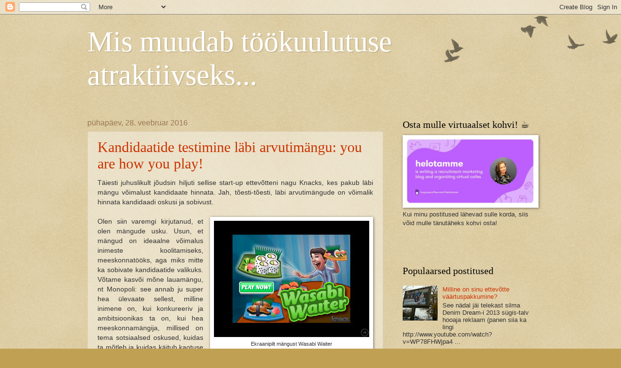

--- FILE ---
content_type: text/html; charset=UTF-8
request_url: https://helotamme.blogspot.com/2016/02/
body_size: 38082
content:
<!DOCTYPE html>
<html class='v2' dir='ltr' lang='et'>
<head>
<link href='https://www.blogger.com/static/v1/widgets/335934321-css_bundle_v2.css' rel='stylesheet' type='text/css'/>
<meta content='width=1100' name='viewport'/>
<meta content='text/html; charset=UTF-8' http-equiv='Content-Type'/>
<meta content='blogger' name='generator'/>
<link href='https://helotamme.blogspot.com/favicon.ico' rel='icon' type='image/x-icon'/>
<link href='http://helotamme.blogspot.com/2016/02/' rel='canonical'/>
<link rel="alternate" type="application/atom+xml" title="Mis muudab töökuulutuse atraktiivseks... - Atom" href="https://helotamme.blogspot.com/feeds/posts/default" />
<link rel="alternate" type="application/rss+xml" title="Mis muudab töökuulutuse atraktiivseks... - RSS" href="https://helotamme.blogspot.com/feeds/posts/default?alt=rss" />
<link rel="service.post" type="application/atom+xml" title="Mis muudab töökuulutuse atraktiivseks... - Atom" href="https://www.blogger.com/feeds/1119953571548681785/posts/default" />
<!--Can't find substitution for tag [blog.ieCssRetrofitLinks]-->
<meta content='http://helotamme.blogspot.com/2016/02/' property='og:url'/>
<meta content='Mis muudab töökuulutuse atraktiivseks...' property='og:title'/>
<meta content='' property='og:description'/>
<title>Mis muudab töökuulutuse atraktiivseks...: veebruar 2016</title>
<style id='page-skin-1' type='text/css'><!--
/*
-----------------------------------------------
Blogger Template Style
Name:     Watermark
Designer: Blogger
URL:      www.blogger.com
----------------------------------------------- */
/* Use this with templates/1ktemplate-*.html */
/* Content
----------------------------------------------- */
body {
font: normal normal 14px Arial, Tahoma, Helvetica, FreeSans, sans-serif;
color: #333333;
background: #c0a154 url(https://resources.blogblog.com/blogblog/data/1kt/watermark/body_background_birds.png) repeat scroll top left;
}
html body .content-outer {
min-width: 0;
max-width: 100%;
width: 100%;
}
.content-outer {
font-size: 92%;
}
a:link {
text-decoration:none;
color: #cc3300;
}
a:visited {
text-decoration:none;
color: #993322;
}
a:hover {
text-decoration:underline;
color: #ff3300;
}
.body-fauxcolumns .cap-top {
margin-top: 30px;
background: transparent url(https://resources.blogblog.com/blogblog/data/1kt/watermark/body_overlay_birds.png) no-repeat scroll top right;
height: 121px;
}
.content-inner {
padding: 0;
}
/* Header
----------------------------------------------- */
.header-inner .Header .titlewrapper,
.header-inner .Header .descriptionwrapper {
padding-left: 20px;
padding-right: 20px;
}
.Header h1 {
font: normal normal 60px Georgia, Utopia, 'Palatino Linotype', Palatino, serif;
color: #ffffff;
text-shadow: 2px 2px rgba(0, 0, 0, .1);
}
.Header h1 a {
color: #ffffff;
}
.Header .description {
font-size: 140%;
color: #997755;
}
/* Tabs
----------------------------------------------- */
.tabs-inner .section {
margin: 0 20px;
}
.tabs-inner .PageList, .tabs-inner .LinkList, .tabs-inner .Labels {
margin-left: -11px;
margin-right: -11px;
background-color: transparent;
border-top: 0 solid #ffffff;
border-bottom: 0 solid #ffffff;
-moz-box-shadow: 0 0 0 rgba(0, 0, 0, .3);
-webkit-box-shadow: 0 0 0 rgba(0, 0, 0, .3);
-goog-ms-box-shadow: 0 0 0 rgba(0, 0, 0, .3);
box-shadow: 0 0 0 rgba(0, 0, 0, .3);
}
.tabs-inner .PageList .widget-content,
.tabs-inner .LinkList .widget-content,
.tabs-inner .Labels .widget-content {
margin: -3px -11px;
background: transparent none  no-repeat scroll right;
}
.tabs-inner .widget ul {
padding: 2px 25px;
max-height: 34px;
background: transparent none no-repeat scroll left;
}
.tabs-inner .widget li {
border: none;
}
.tabs-inner .widget li a {
display: inline-block;
padding: .25em 1em;
font: normal normal 20px Georgia, Utopia, 'Palatino Linotype', Palatino, serif;
color: #cc3300;
border-right: 1px solid #c0a154;
}
.tabs-inner .widget li:first-child a {
border-left: 1px solid #c0a154;
}
.tabs-inner .widget li.selected a, .tabs-inner .widget li a:hover {
color: #000000;
}
/* Headings
----------------------------------------------- */
h2 {
font: normal normal 20px Georgia, Utopia, 'Palatino Linotype', Palatino, serif;
color: #000000;
margin: 0 0 .5em;
}
h2.date-header {
font: normal normal 16px Arial, Tahoma, Helvetica, FreeSans, sans-serif;
color: #997755;
}
/* Main
----------------------------------------------- */
.main-inner .column-center-inner,
.main-inner .column-left-inner,
.main-inner .column-right-inner {
padding: 0 5px;
}
.main-outer {
margin-top: 0;
background: transparent none no-repeat scroll top left;
}
.main-inner {
padding-top: 30px;
}
.main-cap-top {
position: relative;
}
.main-cap-top .cap-right {
position: absolute;
height: 0;
width: 100%;
bottom: 0;
background: transparent none repeat-x scroll bottom center;
}
.main-cap-top .cap-left {
position: absolute;
height: 245px;
width: 280px;
right: 0;
bottom: 0;
background: transparent none no-repeat scroll bottom left;
}
/* Posts
----------------------------------------------- */
.post-outer {
padding: 15px 20px;
margin: 0 0 25px;
background: transparent url(https://resources.blogblog.com/blogblog/data/1kt/watermark/post_background_birds.png) repeat scroll top left;
_background-image: none;
border: dotted 1px #ccbb99;
-moz-box-shadow: 0 0 0 rgba(0, 0, 0, .1);
-webkit-box-shadow: 0 0 0 rgba(0, 0, 0, .1);
-goog-ms-box-shadow: 0 0 0 rgba(0, 0, 0, .1);
box-shadow: 0 0 0 rgba(0, 0, 0, .1);
}
h3.post-title {
font: normal normal 30px Georgia, Utopia, 'Palatino Linotype', Palatino, serif;
margin: 0;
}
.comments h4 {
font: normal normal 30px Georgia, Utopia, 'Palatino Linotype', Palatino, serif;
margin: 1em 0 0;
}
.post-body {
font-size: 105%;
line-height: 1.5;
position: relative;
}
.post-header {
margin: 0 0 1em;
color: #997755;
}
.post-footer {
margin: 10px 0 0;
padding: 10px 0 0;
color: #997755;
border-top: dashed 1px #777777;
}
#blog-pager {
font-size: 140%
}
#comments .comment-author {
padding-top: 1.5em;
border-top: dashed 1px #777777;
background-position: 0 1.5em;
}
#comments .comment-author:first-child {
padding-top: 0;
border-top: none;
}
.avatar-image-container {
margin: .2em 0 0;
}
/* Comments
----------------------------------------------- */
.comments .comments-content .icon.blog-author {
background-repeat: no-repeat;
background-image: url([data-uri]);
}
.comments .comments-content .loadmore a {
border-top: 1px solid #777777;
border-bottom: 1px solid #777777;
}
.comments .continue {
border-top: 2px solid #777777;
}
/* Widgets
----------------------------------------------- */
.widget ul, .widget #ArchiveList ul.flat {
padding: 0;
list-style: none;
}
.widget ul li, .widget #ArchiveList ul.flat li {
padding: .35em 0;
text-indent: 0;
border-top: dashed 1px #777777;
}
.widget ul li:first-child, .widget #ArchiveList ul.flat li:first-child {
border-top: none;
}
.widget .post-body ul {
list-style: disc;
}
.widget .post-body ul li {
border: none;
}
.widget .zippy {
color: #777777;
}
.post-body img, .post-body .tr-caption-container, .Profile img, .Image img,
.BlogList .item-thumbnail img {
padding: 5px;
background: #fff;
-moz-box-shadow: 1px 1px 5px rgba(0, 0, 0, .5);
-webkit-box-shadow: 1px 1px 5px rgba(0, 0, 0, .5);
-goog-ms-box-shadow: 1px 1px 5px rgba(0, 0, 0, .5);
box-shadow: 1px 1px 5px rgba(0, 0, 0, .5);
}
.post-body img, .post-body .tr-caption-container {
padding: 8px;
}
.post-body .tr-caption-container {
color: #333333;
}
.post-body .tr-caption-container img {
padding: 0;
background: transparent;
border: none;
-moz-box-shadow: 0 0 0 rgba(0, 0, 0, .1);
-webkit-box-shadow: 0 0 0 rgba(0, 0, 0, .1);
-goog-ms-box-shadow: 0 0 0 rgba(0, 0, 0, .1);
box-shadow: 0 0 0 rgba(0, 0, 0, .1);
}
/* Footer
----------------------------------------------- */
.footer-outer {
color:#ccbb99;
background: #330000 url(https://resources.blogblog.com/blogblog/data/1kt/watermark/body_background_navigator.png) repeat scroll top left;
}
.footer-outer a {
color: #ff7755;
}
.footer-outer a:visited {
color: #dd5533;
}
.footer-outer a:hover {
color: #ff9977;
}
.footer-outer .widget h2 {
color: #eeddbb;
}
/* Mobile
----------------------------------------------- */
body.mobile  {
background-size: 100% auto;
}
.mobile .body-fauxcolumn-outer {
background: transparent none repeat scroll top left;
}
html .mobile .mobile-date-outer {
border-bottom: none;
background: transparent url(https://resources.blogblog.com/blogblog/data/1kt/watermark/post_background_birds.png) repeat scroll top left;
_background-image: none;
margin-bottom: 10px;
}
.mobile .main-inner .date-outer {
padding: 0;
}
.mobile .main-inner .date-header {
margin: 10px;
}
.mobile .main-cap-top {
z-index: -1;
}
.mobile .content-outer {
font-size: 100%;
}
.mobile .post-outer {
padding: 10px;
}
.mobile .main-cap-top .cap-left {
background: transparent none no-repeat scroll bottom left;
}
.mobile .body-fauxcolumns .cap-top {
margin: 0;
}
.mobile-link-button {
background: transparent url(https://resources.blogblog.com/blogblog/data/1kt/watermark/post_background_birds.png) repeat scroll top left;
}
.mobile-link-button a:link, .mobile-link-button a:visited {
color: #cc3300;
}
.mobile-index-date .date-header {
color: #997755;
}
.mobile-index-contents {
color: #333333;
}
.mobile .tabs-inner .section {
margin: 0;
}
.mobile .tabs-inner .PageList {
margin-left: 0;
margin-right: 0;
}
.mobile .tabs-inner .PageList .widget-content {
margin: 0;
color: #000000;
background: transparent url(https://resources.blogblog.com/blogblog/data/1kt/watermark/post_background_birds.png) repeat scroll top left;
}
.mobile .tabs-inner .PageList .widget-content .pagelist-arrow {
border-left: 1px solid #c0a154;
}

--></style>
<style id='template-skin-1' type='text/css'><!--
body {
min-width: 960px;
}
.content-outer, .content-fauxcolumn-outer, .region-inner {
min-width: 960px;
max-width: 960px;
_width: 960px;
}
.main-inner .columns {
padding-left: 0px;
padding-right: 310px;
}
.main-inner .fauxcolumn-center-outer {
left: 0px;
right: 310px;
/* IE6 does not respect left and right together */
_width: expression(this.parentNode.offsetWidth -
parseInt("0px") -
parseInt("310px") + 'px');
}
.main-inner .fauxcolumn-left-outer {
width: 0px;
}
.main-inner .fauxcolumn-right-outer {
width: 310px;
}
.main-inner .column-left-outer {
width: 0px;
right: 100%;
margin-left: -0px;
}
.main-inner .column-right-outer {
width: 310px;
margin-right: -310px;
}
#layout {
min-width: 0;
}
#layout .content-outer {
min-width: 0;
width: 800px;
}
#layout .region-inner {
min-width: 0;
width: auto;
}
body#layout div.add_widget {
padding: 8px;
}
body#layout div.add_widget a {
margin-left: 32px;
}
--></style>
<link href='https://www.blogger.com/dyn-css/authorization.css?targetBlogID=1119953571548681785&amp;zx=7dca3f9d-180f-4b8e-9cc0-d4a430413987' media='none' onload='if(media!=&#39;all&#39;)media=&#39;all&#39;' rel='stylesheet'/><noscript><link href='https://www.blogger.com/dyn-css/authorization.css?targetBlogID=1119953571548681785&amp;zx=7dca3f9d-180f-4b8e-9cc0-d4a430413987' rel='stylesheet'/></noscript>
<meta name='google-adsense-platform-account' content='ca-host-pub-1556223355139109'/>
<meta name='google-adsense-platform-domain' content='blogspot.com'/>

<!-- data-ad-client=ca-pub-4764830279265866 -->

</head>
<body class='loading variant-birds'>
<div class='navbar section' id='navbar' name='Navbar'><div class='widget Navbar' data-version='1' id='Navbar1'><script type="text/javascript">
    function setAttributeOnload(object, attribute, val) {
      if(window.addEventListener) {
        window.addEventListener('load',
          function(){ object[attribute] = val; }, false);
      } else {
        window.attachEvent('onload', function(){ object[attribute] = val; });
      }
    }
  </script>
<div id="navbar-iframe-container"></div>
<script type="text/javascript" src="https://apis.google.com/js/platform.js"></script>
<script type="text/javascript">
      gapi.load("gapi.iframes:gapi.iframes.style.bubble", function() {
        if (gapi.iframes && gapi.iframes.getContext) {
          gapi.iframes.getContext().openChild({
              url: 'https://www.blogger.com/navbar/1119953571548681785?origin\x3dhttps://helotamme.blogspot.com',
              where: document.getElementById("navbar-iframe-container"),
              id: "navbar-iframe"
          });
        }
      });
    </script><script type="text/javascript">
(function() {
var script = document.createElement('script');
script.type = 'text/javascript';
script.src = '//pagead2.googlesyndication.com/pagead/js/google_top_exp.js';
var head = document.getElementsByTagName('head')[0];
if (head) {
head.appendChild(script);
}})();
</script>
</div></div>
<div class='body-fauxcolumns'>
<div class='fauxcolumn-outer body-fauxcolumn-outer'>
<div class='cap-top'>
<div class='cap-left'></div>
<div class='cap-right'></div>
</div>
<div class='fauxborder-left'>
<div class='fauxborder-right'></div>
<div class='fauxcolumn-inner'>
</div>
</div>
<div class='cap-bottom'>
<div class='cap-left'></div>
<div class='cap-right'></div>
</div>
</div>
</div>
<div class='content'>
<div class='content-fauxcolumns'>
<div class='fauxcolumn-outer content-fauxcolumn-outer'>
<div class='cap-top'>
<div class='cap-left'></div>
<div class='cap-right'></div>
</div>
<div class='fauxborder-left'>
<div class='fauxborder-right'></div>
<div class='fauxcolumn-inner'>
</div>
</div>
<div class='cap-bottom'>
<div class='cap-left'></div>
<div class='cap-right'></div>
</div>
</div>
</div>
<div class='content-outer'>
<div class='content-cap-top cap-top'>
<div class='cap-left'></div>
<div class='cap-right'></div>
</div>
<div class='fauxborder-left content-fauxborder-left'>
<div class='fauxborder-right content-fauxborder-right'></div>
<div class='content-inner'>
<header>
<div class='header-outer'>
<div class='header-cap-top cap-top'>
<div class='cap-left'></div>
<div class='cap-right'></div>
</div>
<div class='fauxborder-left header-fauxborder-left'>
<div class='fauxborder-right header-fauxborder-right'></div>
<div class='region-inner header-inner'>
<div class='header section' id='header' name='Päis'><div class='widget Header' data-version='1' id='Header1'>
<div id='header-inner'>
<div class='titlewrapper'>
<h1 class='title'>
<a href='https://helotamme.blogspot.com/'>
Mis muudab töökuulutuse atraktiivseks...
</a>
</h1>
</div>
<div class='descriptionwrapper'>
<p class='description'><span>
</span></p>
</div>
</div>
</div></div>
</div>
</div>
<div class='header-cap-bottom cap-bottom'>
<div class='cap-left'></div>
<div class='cap-right'></div>
</div>
</div>
</header>
<div class='tabs-outer'>
<div class='tabs-cap-top cap-top'>
<div class='cap-left'></div>
<div class='cap-right'></div>
</div>
<div class='fauxborder-left tabs-fauxborder-left'>
<div class='fauxborder-right tabs-fauxborder-right'></div>
<div class='region-inner tabs-inner'>
<div class='tabs no-items section' id='crosscol' name='Veeruülene'></div>
<div class='tabs no-items section' id='crosscol-overflow' name='Cross-Column 2'></div>
</div>
</div>
<div class='tabs-cap-bottom cap-bottom'>
<div class='cap-left'></div>
<div class='cap-right'></div>
</div>
</div>
<div class='main-outer'>
<div class='main-cap-top cap-top'>
<div class='cap-left'></div>
<div class='cap-right'></div>
</div>
<div class='fauxborder-left main-fauxborder-left'>
<div class='fauxborder-right main-fauxborder-right'></div>
<div class='region-inner main-inner'>
<div class='columns fauxcolumns'>
<div class='fauxcolumn-outer fauxcolumn-center-outer'>
<div class='cap-top'>
<div class='cap-left'></div>
<div class='cap-right'></div>
</div>
<div class='fauxborder-left'>
<div class='fauxborder-right'></div>
<div class='fauxcolumn-inner'>
</div>
</div>
<div class='cap-bottom'>
<div class='cap-left'></div>
<div class='cap-right'></div>
</div>
</div>
<div class='fauxcolumn-outer fauxcolumn-left-outer'>
<div class='cap-top'>
<div class='cap-left'></div>
<div class='cap-right'></div>
</div>
<div class='fauxborder-left'>
<div class='fauxborder-right'></div>
<div class='fauxcolumn-inner'>
</div>
</div>
<div class='cap-bottom'>
<div class='cap-left'></div>
<div class='cap-right'></div>
</div>
</div>
<div class='fauxcolumn-outer fauxcolumn-right-outer'>
<div class='cap-top'>
<div class='cap-left'></div>
<div class='cap-right'></div>
</div>
<div class='fauxborder-left'>
<div class='fauxborder-right'></div>
<div class='fauxcolumn-inner'>
</div>
</div>
<div class='cap-bottom'>
<div class='cap-left'></div>
<div class='cap-right'></div>
</div>
</div>
<!-- corrects IE6 width calculation -->
<div class='columns-inner'>
<div class='column-center-outer'>
<div class='column-center-inner'>
<div class='main section' id='main' name='Peamine'><div class='widget Blog' data-version='1' id='Blog1'>
<div class='blog-posts hfeed'>

          <div class="date-outer">
        
<h2 class='date-header'><span>pühapäev, 28. veebruar 2016</span></h2>

          <div class="date-posts">
        
<div class='post-outer'>
<div class='post hentry uncustomized-post-template' itemprop='blogPost' itemscope='itemscope' itemtype='http://schema.org/BlogPosting'>
<meta content='https://blogger.googleusercontent.com/img/b/R29vZ2xl/AVvXsEiPvJe_jK0POk937IKV-8AT1bZPrmq73-2p58zTGfQlrc2O2RNRDyILO6XnjP-i_8rwEGQxJ9USq2js-y29eyORpqst2pTkmscUJhHqL2XsROGpor3vHYVsUzRYV5OylD3-n9k5nLqksGY/s320/image.jpg' itemprop='image_url'/>
<meta content='1119953571548681785' itemprop='blogId'/>
<meta content='2772289237587268922' itemprop='postId'/>
<a name='2772289237587268922'></a>
<h3 class='post-title entry-title' itemprop='name'>
<a href='https://helotamme.blogspot.com/2016/02/kandidaatide-testimine-labi-arvutimangu.html'>Kandidaatide testimine läbi arvutimängu: you are how you play!</a>
</h3>
<div class='post-header'>
<div class='post-header-line-1'></div>
</div>
<div class='post-body entry-content' id='post-body-2772289237587268922' itemprop='description articleBody'>
<div class="MsoNormal" style="text-align: justify;">
Täiesti juhuslikult jõudsin
hiljuti sellise start-up ettevõtteni nagu Knacks, kes pakub läbi mängu võimalust
kandidaate hinnata. Jah, tõesti-tõesti, läbi arvutimängude on võimalik hinnata
kandidaadi oskusi ja sobivust. <o:p></o:p></div>
<div class="MsoNormal" style="text-align: justify;">
<br /></div>
<table cellpadding="0" cellspacing="0" class="tr-caption-container" style="float: right; margin-left: 1em; text-align: right;"><tbody>
<tr><td style="text-align: center;"><a href="https://blogger.googleusercontent.com/img/b/R29vZ2xl/AVvXsEiPvJe_jK0POk937IKV-8AT1bZPrmq73-2p58zTGfQlrc2O2RNRDyILO6XnjP-i_8rwEGQxJ9USq2js-y29eyORpqst2pTkmscUJhHqL2XsROGpor3vHYVsUzRYV5OylD3-n9k5nLqksGY/s1600/image.jpg" imageanchor="1" style="clear: right; margin-bottom: 1em; margin-left: auto; margin-right: auto;"><img border="0" height="240" src="https://blogger.googleusercontent.com/img/b/R29vZ2xl/AVvXsEiPvJe_jK0POk937IKV-8AT1bZPrmq73-2p58zTGfQlrc2O2RNRDyILO6XnjP-i_8rwEGQxJ9USq2js-y29eyORpqst2pTkmscUJhHqL2XsROGpor3vHYVsUzRYV5OylD3-n9k5nLqksGY/s320/image.jpg" width="320" /></a></td></tr>
<tr><td class="tr-caption" style="text-align: center;">Ekraanipilt mängust Wasabi Waiter</td></tr>
</tbody></table>
<div class="MsoNormal" style="text-align: justify;">
Olen siin varemgi kirjutanud, et
olen mängude usku. Usun, et mängud on ideaalne võimalus inimeste koolitamiseks,
meeskonnatööks, aga miks mitte ka sobivate kandidaatide valikuks. Võtame kasvõi
mõne lauamängu, nt Monopoli: see annab ju super hea ülevaate sellest, milline
inimene on, kui konkureeriv ja ambitsioonikas ta on, kui hea meeskonnamängija,
millised on tema sotsiaalsed oskused, kuidas ta mõtleb ja kuidas käitub kaotuse
korral. Sama ka arvutimängus, see laseb inimesel olla vaba ja ei tekita
lisapingeid, mida traditsioonilised testid kandidaatides teinekord tekitada
võivad. <o:p></o:p></div>
<div class="MsoNormal" style="text-align: justify;">
Organisatsioonide üheks suurimaks
väljakutseks on leida parimad ja sobivaimad talendid ja siinkohal tulebki läbi
arvutimängude appi Knacks. Neid arvutimänge (mis on valminud koostöös
käitumisteadlastega) mängides jätame me maha nö oma digitaalse jalajäle, mida
siis süsteemid analüüsivad ja mille alusel saamegi ülevaate kandidaadi kohta. Kusjuures
ülevaate ei saa mitte ainult organisatsioon, vaid ka kandidaat, st mängija ise
(tulemustes siis postituse lõpuosas).<o:p></o:p></div>
<div class="MsoNormal" style="text-align: justify;">
<br /></div>
<table cellpadding="0" cellspacing="0" class="tr-caption-container" style="float: left; margin-right: 1em; text-align: left;"><tbody>
<tr><td style="text-align: center;"><a href="https://blogger.googleusercontent.com/img/b/R29vZ2xl/AVvXsEi0MvCacIbGHu_cLzpb23KQI0R1qz15od90_2wlUea0kuhHJo5lJg_-p_-YjsGwpnW_Y6j_Zvg8KFnslSWUtCcj77R_nrJT1Z313BGeu0viIfT9jRZyalVVMYWeeC772D2PD5We5Wch3uE/s1600/image+%25281%2529.jpg" imageanchor="1" style="clear: left; margin-bottom: 1em; margin-left: auto; margin-right: auto;"><img border="0" height="150" src="https://blogger.googleusercontent.com/img/b/R29vZ2xl/AVvXsEi0MvCacIbGHu_cLzpb23KQI0R1qz15od90_2wlUea0kuhHJo5lJg_-p_-YjsGwpnW_Y6j_Zvg8KFnslSWUtCcj77R_nrJT1Z313BGeu0viIfT9jRZyalVVMYWeeC772D2PD5We5Wch3uE/s200/image+%25281%2529.jpg" width="200" /></a></td></tr>
<tr><td class="tr-caption" style="text-align: center;">Ekraani pilt Meta Maze arvutimängust</td></tr>
</tbody></table>
<div class="MsoNormal" style="text-align: justify;">
Mängisin siis minagi kahte (aga
neid on veelgi) Knacksi mängu: Meta Maze ja Wasaby Waiter, et aru saada,
millega täpsemalt tegemist (kui soovid ka neid mänge läbi mängida, siis pead
esmalt endale vastava (tasuta) aplikatsiooni laadima). Milles siis mängud
seisnevad. <b>Meta Maze</b> on mäng, kus
pead kujundeid keerutades looma tee punktist A punkti B (ehk kahe roboti
vahele), mida rohkem mängid, seda keerulisemaks mäng läheb (lisandub kujundeid
ja hinnatakse mälu). <b>Wasaby Waiter</b>&#8217;i
mängus on mängija avatar kelneri rollis, kes peab klientide nägudelt lugema
nende emotsioone, neilt tellimusi võtma ja süüa ette kandma ning seejärel ka
lauad koristama. Õnneks on mängud suhteliselt lühikesed ja lihtsad, nii et
nendega peaks hakkama saama ka need mängijad, kes üldiselt arvutimänge ei
mängu. <o:p></o:p></div>
<div class="MsoNormal" style="margin-bottom: .0001pt; margin-bottom: 0cm; text-align: justify;">
<br /></div>
<table cellpadding="0" cellspacing="0" class="tr-caption-container" style="float: right; margin-left: 1em; text-align: right;"><tbody>
<tr><td style="text-align: center;"><a href="https://blogger.googleusercontent.com/img/b/R29vZ2xl/AVvXsEgzoTe-Dt8lc9MgAUnN4iT9-A9Hi9lJPgIm48BQA9brazdnDHelbGG4npS7zaClHF405yoQs6tVxVseSinRH22MawKoStz_bd7Oixhyphenhyphen4_JDs87w7Xve2cggdD1f5Ys1oRJL7AUxID6uDzE/s1600/Helo+knacksid+2.jpg" imageanchor="1" style="clear: right; margin-bottom: 1em; margin-left: auto; margin-right: auto;"><img border="0" height="137" src="https://blogger.googleusercontent.com/img/b/R29vZ2xl/AVvXsEgzoTe-Dt8lc9MgAUnN4iT9-A9Hi9lJPgIm48BQA9brazdnDHelbGG4npS7zaClHF405yoQs6tVxVseSinRH22MawKoStz_bd7Oixhyphenhyphen4_JDs87w7Xve2cggdD1f5Ys1oRJL7AUxID6uDzE/s200/Helo+knacksid+2.jpg" width="200" /></a></td></tr>
<tr><td class="tr-caption" style="text-align: center;">Autori 2 mängu tulemused</td></tr>
</tbody></table>
<div class="MsoNormal" style="margin-bottom: .0001pt; margin-bottom: 0cm; text-align: justify;">
Tulemustest. Tagasiside ja ülevaade saadetakse mängijale meiliteel
ning need on ka äpis nähtavad. Hinnatakse seitset erinevat valdkonda/näitajat
kolmes kategoorias:<o:p></o:p></div>
<div class="MsoNormal" style="margin-bottom: .0001pt; margin-bottom: 0cm; text-align: justify;">
1. <b>Knacks</b>&#8217;id ehk see kuidas
mängija suhtleb, probleeme lahendab, õpib ning kui järjekindel inimene on.<o:p></o:p></div>
<div class="MsoNormal" style="margin-bottom: .0001pt; margin-bottom: 0cm; text-align: justify;">
2. <b>Powerknacks</b>&#8217;id näitavad
kompetentse, mis on seotud teatud töö ja sobivusega organisatsiooni kultuuriga.<o:p></o:p></div>
<div class="MsoNormal" style="margin-bottom: .0001pt; margin-bottom: 0cm; text-align: justify;">
3. <b>Superknacks</b>&#8217;id näitavad
sobivust konkreetse karjääri või töö tüübiga.<o:p></o:p></div>
<div class="MsoNormal" style="margin-bottom: .0001pt; margin-bottom: 0cm; text-align: justify;">
<br /></div>
<div class="MsoNormal" style="text-align: justify;">
Mida siis ikkagi arvata sellisest
mängulisest inimeste testimisest, <b>kas
tegemist on järjekordse hookuspookusega või tõsiseltvõetava personalijuhtimise
tulevikutrendiga</b>? Eks otsuse teeb igaüks ise, aga enne on soovituslik mäng
läbi mängida ja oma tulemustele otsa vaadata. Nii tegi ka Royal Dutch Shell,
kes täna Knacksi mänge kandidaatidel mängida laseb, kui enne mängude kasutusele
võttu mänge oma töötajate peal testis ja nii end veenda lasi.<o:p></o:p></div>
<div class="MsoNormal" style="text-align: justify;">
<br /></div>
<div class="MsoNormal" style="margin-bottom: .0001pt; margin-bottom: 0cm; text-align: justify;">
<br /></div>
<div class="MsoNormal" style="margin-bottom: .0001pt; margin-bottom: 0cm; text-align: justify;">
Muuda oma töökuulutused atraktiivseks!<o:p></o:p></div>
<div class="MsoNormal" style="margin-bottom: .0001pt; margin-bottom: 0cm; text-align: justify;">
- lisa töökuulutusele Knacksi mäng, et kandidaadid end testida
saaksid, nii eristud konkurentidest ja muudad oma töökuulutuse atraktiivseks!<o:p></o:p></div>
<div class="MsoNormal" style="margin-bottom: .0001pt; margin-bottom: 0cm; text-align: justify;">
- inimesed hindavad innovatsiooni ja gamification on kindlasti
innovaatiline lähenemine. Ka hiljuti <a href="http://helotamme.blogspot.com.ee/2016/02/uuringu-tulemused-vol-3-millised.html">blogi jaoks läbi viidud uuring</a> näitas, et
inimesed eelistavad (44% uuringule vastanutest) innovatiivseid töökuulutusi traditsioonilistele
kuulutustele (12%).<o:p></o:p></div>
<div class="MsoNormal" style="margin-bottom: .0001pt; margin-bottom: 0cm; text-align: justify;">
- mängi ka ise neid arvutimänge ja lase ka kolleegidel mängida &#8211; nii saate
kollektiivselt otsustada kas panna kandidaadid mängima või mitte.<o:p></o:p></div>
<br />
<div class="MsoNormal" style="text-align: justify;">
<br /></div>
<div style='clear: both;'></div>
</div>
<div class='post-footer'>
<div class='post-footer-line post-footer-line-1'>
<span class='post-author vcard'>
Postitaja:
<span class='fn' itemprop='author' itemscope='itemscope' itemtype='http://schema.org/Person'>
<meta content='https://www.blogger.com/profile/00007255010148954849' itemprop='url'/>
<a class='g-profile' href='https://www.blogger.com/profile/00007255010148954849' rel='author' title='author profile'>
<span itemprop='name'>helo tamme</span>
</a>
</span>
</span>
<span class='post-timestamp'>
kell
<meta content='http://helotamme.blogspot.com/2016/02/kandidaatide-testimine-labi-arvutimangu.html' itemprop='url'/>
<a class='timestamp-link' href='https://helotamme.blogspot.com/2016/02/kandidaatide-testimine-labi-arvutimangu.html' rel='bookmark' title='permanent link'><abbr class='published' itemprop='datePublished' title='2016-02-28T04:33:00-08:00'>04:33</abbr></a>
</span>
<span class='post-comment-link'>
<a class='comment-link' href='https://helotamme.blogspot.com/2016/02/kandidaatide-testimine-labi-arvutimangu.html#comment-form' onclick=''>
Kommentaare ei ole:
  </a>
</span>
<span class='post-icons'>
<span class='item-control blog-admin pid-1122642940'>
<a href='https://www.blogger.com/post-edit.g?blogID=1119953571548681785&postID=2772289237587268922&from=pencil' title='Muutke postitust'>
<img alt='' class='icon-action' height='18' src='https://resources.blogblog.com/img/icon18_edit_allbkg.gif' width='18'/>
</a>
</span>
</span>
<div class='post-share-buttons goog-inline-block'>
<a class='goog-inline-block share-button sb-email' href='https://www.blogger.com/share-post.g?blogID=1119953571548681785&postID=2772289237587268922&target=email' target='_blank' title='Saada see meiliga'><span class='share-button-link-text'>Saada see meiliga</span></a><a class='goog-inline-block share-button sb-blog' href='https://www.blogger.com/share-post.g?blogID=1119953571548681785&postID=2772289237587268922&target=blog' onclick='window.open(this.href, "_blank", "height=270,width=475"); return false;' target='_blank' title='BlogThis!'><span class='share-button-link-text'>BlogThis!</span></a><a class='goog-inline-block share-button sb-twitter' href='https://www.blogger.com/share-post.g?blogID=1119953571548681785&postID=2772289237587268922&target=twitter' target='_blank' title='Jaga X-is'><span class='share-button-link-text'>Jaga X-is</span></a><a class='goog-inline-block share-button sb-facebook' href='https://www.blogger.com/share-post.g?blogID=1119953571548681785&postID=2772289237587268922&target=facebook' onclick='window.open(this.href, "_blank", "height=430,width=640"); return false;' target='_blank' title='Jaga Facebookis'><span class='share-button-link-text'>Jaga Facebookis</span></a><a class='goog-inline-block share-button sb-pinterest' href='https://www.blogger.com/share-post.g?blogID=1119953571548681785&postID=2772289237587268922&target=pinterest' target='_blank' title='Jagage Pinterestis'><span class='share-button-link-text'>Jagage Pinterestis</span></a>
</div>
</div>
<div class='post-footer-line post-footer-line-2'>
<span class='post-labels'>
</span>
</div>
<div class='post-footer-line post-footer-line-3'>
<span class='post-location'>
</span>
</div>
</div>
</div>
</div>
<div class='inline-ad'>
<script async src="//pagead2.googlesyndication.com/pagead/js/adsbygoogle.js"></script>
<!-- helotamme_main_Blog1_1x1_as -->
<ins class="adsbygoogle"
     style="display:block"
     data-ad-client="ca-pub-4764830279265866"
     data-ad-host="ca-host-pub-1556223355139109"
     data-ad-host-channel="L0007"
     data-ad-slot="3565598634"
     data-ad-format="auto"></ins>
<script>
(adsbygoogle = window.adsbygoogle || []).push({});
</script>
</div>

          </div></div>
        

          <div class="date-outer">
        
<h2 class='date-header'><span>laupäev, 20. veebruar 2016</span></h2>

          <div class="date-posts">
        
<div class='post-outer'>
<div class='post hentry uncustomized-post-template' itemprop='blogPost' itemscope='itemscope' itemtype='http://schema.org/BlogPosting'>
<meta content='https://blogger.googleusercontent.com/img/b/R29vZ2xl/AVvXsEhX7LUvo9ORK1E5cAVV0IxvogQrBWoYMEImnyDA20DVUo-YOFClAvoax32aTSQLdo9aoYOrp_bG7i4kXUoNxhD_ubY5iKLsYTrQqaHzBB-XUff3gaYmOIpbpoju4tvtrgTP5CpPUxAAXG0/s320/diagramm+7.jpg' itemprop='image_url'/>
<meta content='1119953571548681785' itemprop='blogId'/>
<meta content='4262153250463519951' itemprop='postId'/>
<a name='4262153250463519951'></a>
<h3 class='post-title entry-title' itemprop='name'>
<a href='https://helotamme.blogspot.com/2016/02/uuringu-tulemused-vol-8-qr-koodi.html'>Uuringu tulemused, vol 8: QR koodi kasutamine töökuulutustes</a>
</h3>
<div class='post-header'>
<div class='post-header-line-1'></div>
</div>
<div class='post-body entry-content' id='post-body-4262153250463519951' itemprop='description articleBody'>
<div class="MsoNormal" style="text-align: justify; text-justify: inter-ideograph;">
<div class="separator" style="clear: both; text-align: center;">
<a href="https://blogger.googleusercontent.com/img/b/R29vZ2xl/AVvXsEhX7LUvo9ORK1E5cAVV0IxvogQrBWoYMEImnyDA20DVUo-YOFClAvoax32aTSQLdo9aoYOrp_bG7i4kXUoNxhD_ubY5iKLsYTrQqaHzBB-XUff3gaYmOIpbpoju4tvtrgTP5CpPUxAAXG0/s1600/diagramm+7.jpg" imageanchor="1" style="clear: right; float: right; margin-bottom: 1em; margin-left: 1em;"><img border="0" height="208" src="https://blogger.googleusercontent.com/img/b/R29vZ2xl/AVvXsEhX7LUvo9ORK1E5cAVV0IxvogQrBWoYMEImnyDA20DVUo-YOFClAvoax32aTSQLdo9aoYOrp_bG7i4kXUoNxhD_ubY5iKLsYTrQqaHzBB-XUff3gaYmOIpbpoju4tvtrgTP5CpPUxAAXG0/s320/diagramm+7.jpg" width="320" /></a></div>
<span style="font-family: &quot;verdana&quot; , &quot;sans-serif&quot;; font-size: 9.0pt; line-height: 115%;">Mobiilset värbamist
peetakse ka üheks tulevikusuunaks, kas ja kuidas on võimalikud tööotsijad selle
teema aga omaks võtnud uurisingi, kui küsisin, kas inimesed on kunagi skänninud
töökuulutuses olevat QR koodi.<o:p></o:p></span></div>
<div class="MsoNormal" style="text-align: justify; text-justify: inter-ideograph;">
<span style="font-family: &quot;verdana&quot; , &quot;sans-serif&quot;; font-size: 9.0pt; line-height: 115%;">Vahest ehk kõige üllatavam
tulemus kõigist uuringu tulemusest oligi see, et <b>ainult 5,9% vastanutest märkis, et on QR koodi skänninud.</b><o:p></o:p></span></div>
<div class="MsoNormal" style="text-align: justify; text-justify: inter-ideograph;">
<span style="font-family: &quot;verdana&quot; , &quot;sans-serif&quot;; font-size: 9.0pt; line-height: 115%;"><b><br /></b></span></div>
<div class="MsoNormal" style="text-align: justify; text-justify: inter-ideograph;">
<span style="font-family: &quot;verdana&quot; , &quot;sans-serif&quot;; font-size: 9.0pt; line-height: 115%;">68,1% vastanutest märkis,
et nemad ei ole seda skänninud, 13,3% ei ole sellist kuulutust veel kohanud,
8,9% ei tea, mida see tähendab ning sama palju vastanutest ei mäleta, kas on
seda teinud.<o:p></o:p></span></div>
<div class="MsoNormal" style="text-align: justify; text-justify: inter-ideograph;">
<span style="font-family: &quot;verdana&quot; , &quot;sans-serif&quot;; font-size: 9.0pt; line-height: 115%;"><br /></span></div>
<div class="MsoNormal" style="text-align: justify; text-justify: inter-ideograph;">
<span style="font-family: &quot;verdana&quot; , &quot;sans-serif&quot;; font-size: 9.0pt; line-height: 115%;">Tõsi see ju on, et QR
koodi on kasutatud ainult üksikute kuulutuste puhul, samas lisaraha see ei
küsi, seega kui soovid teadlikuma või noorema tööotsijani jõuda, siis tasuks see
kuulutusele lisada. Siinkohal toongi välja kaks erinevat näidet QR koodi
kasutamisest töökuulutuses: (1) Sirje Tammiste büroo kuulutus, millega otsiti
<a href="http://helotamme.blogspot.com.ee/2013/10/14-20-oktoober-2013.html">Paikrele otsiti juhatajat</a> ja (2) <a href="http://helotamme.blogspot.com.ee/2014/08/25-31august-2014.html">tätoveerija otsing</a> ühte Istanbuli tätoveerimissalongi. Uuri mõlemat! saad nii ehk inspiratsiooni ja mõtteid, kuidas QR koodi oma tulevastele töökuulutustele lisada.<o:p></o:p></span></div>
<div class="MsoNormal" style="text-align: justify; text-justify: inter-ideograph;">
<span style="font-family: &quot;verdana&quot; , &quot;sans-serif&quot;; font-size: 9.0pt; line-height: 115%;"><br /></span></div>
<div class="MsoNormal" style="text-align: justify; text-justify: inter-ideograph;">
<br /></div>
<div class="MsoNormal" style="text-align: justify; text-justify: inter-ideograph;">
<br /></div>
<div style='clear: both;'></div>
</div>
<div class='post-footer'>
<div class='post-footer-line post-footer-line-1'>
<span class='post-author vcard'>
Postitaja:
<span class='fn' itemprop='author' itemscope='itemscope' itemtype='http://schema.org/Person'>
<meta content='https://www.blogger.com/profile/00007255010148954849' itemprop='url'/>
<a class='g-profile' href='https://www.blogger.com/profile/00007255010148954849' rel='author' title='author profile'>
<span itemprop='name'>helo tamme</span>
</a>
</span>
</span>
<span class='post-timestamp'>
kell
<meta content='http://helotamme.blogspot.com/2016/02/uuringu-tulemused-vol-8-qr-koodi.html' itemprop='url'/>
<a class='timestamp-link' href='https://helotamme.blogspot.com/2016/02/uuringu-tulemused-vol-8-qr-koodi.html' rel='bookmark' title='permanent link'><abbr class='published' itemprop='datePublished' title='2016-02-20T04:48:00-08:00'>04:48</abbr></a>
</span>
<span class='post-comment-link'>
<a class='comment-link' href='https://helotamme.blogspot.com/2016/02/uuringu-tulemused-vol-8-qr-koodi.html#comment-form' onclick=''>
Kommentaare ei ole:
  </a>
</span>
<span class='post-icons'>
<span class='item-control blog-admin pid-1122642940'>
<a href='https://www.blogger.com/post-edit.g?blogID=1119953571548681785&postID=4262153250463519951&from=pencil' title='Muutke postitust'>
<img alt='' class='icon-action' height='18' src='https://resources.blogblog.com/img/icon18_edit_allbkg.gif' width='18'/>
</a>
</span>
</span>
<div class='post-share-buttons goog-inline-block'>
<a class='goog-inline-block share-button sb-email' href='https://www.blogger.com/share-post.g?blogID=1119953571548681785&postID=4262153250463519951&target=email' target='_blank' title='Saada see meiliga'><span class='share-button-link-text'>Saada see meiliga</span></a><a class='goog-inline-block share-button sb-blog' href='https://www.blogger.com/share-post.g?blogID=1119953571548681785&postID=4262153250463519951&target=blog' onclick='window.open(this.href, "_blank", "height=270,width=475"); return false;' target='_blank' title='BlogThis!'><span class='share-button-link-text'>BlogThis!</span></a><a class='goog-inline-block share-button sb-twitter' href='https://www.blogger.com/share-post.g?blogID=1119953571548681785&postID=4262153250463519951&target=twitter' target='_blank' title='Jaga X-is'><span class='share-button-link-text'>Jaga X-is</span></a><a class='goog-inline-block share-button sb-facebook' href='https://www.blogger.com/share-post.g?blogID=1119953571548681785&postID=4262153250463519951&target=facebook' onclick='window.open(this.href, "_blank", "height=430,width=640"); return false;' target='_blank' title='Jaga Facebookis'><span class='share-button-link-text'>Jaga Facebookis</span></a><a class='goog-inline-block share-button sb-pinterest' href='https://www.blogger.com/share-post.g?blogID=1119953571548681785&postID=4262153250463519951&target=pinterest' target='_blank' title='Jagage Pinterestis'><span class='share-button-link-text'>Jagage Pinterestis</span></a>
</div>
</div>
<div class='post-footer-line post-footer-line-2'>
<span class='post-labels'>
</span>
</div>
<div class='post-footer-line post-footer-line-3'>
<span class='post-location'>
</span>
</div>
</div>
</div>
</div>
<div class='inline-ad'>
<script async src="//pagead2.googlesyndication.com/pagead/js/adsbygoogle.js"></script>
<!-- helotamme_main_Blog1_1x1_as -->
<ins class="adsbygoogle"
     style="display:block"
     data-ad-client="ca-pub-4764830279265866"
     data-ad-host="ca-host-pub-1556223355139109"
     data-ad-host-channel="L0007"
     data-ad-slot="3565598634"
     data-ad-format="auto"></ins>
<script>
(adsbygoogle = window.adsbygoogle || []).push({});
</script>
</div>

          </div></div>
        

          <div class="date-outer">
        
<h2 class='date-header'><span>reede, 19. veebruar 2016</span></h2>

          <div class="date-posts">
        
<div class='post-outer'>
<div class='post hentry uncustomized-post-template' itemprop='blogPost' itemscope='itemscope' itemtype='http://schema.org/BlogPosting'>
<meta content='https://blogger.googleusercontent.com/img/b/R29vZ2xl/AVvXsEjoUFYeA0QbElbJT9_AcBBEkVNxxuZil38RiPaIi-vl51h9UMtAiFmyNqcBAXlJmFGctuScEeQmV2FJ_f3_pcmB5zmuECC7M4i4td35Zf466A7Yg0krHgDxfZVU8_cO7MlZS12fw6gbrHM/s400/diagramm+6.jpg' itemprop='image_url'/>
<meta content='1119953571548681785' itemprop='blogId'/>
<meta content='626825913166843414' itemprop='postId'/>
<a name='626825913166843414'></a>
<h3 class='post-title entry-title' itemprop='name'>
<a href='https://helotamme.blogspot.com/2016/02/uuringu-tulemused-vol-7-jaga-ja-voida.html'>Uuringu tulemused, vol 7: jaga ja võida mäng töökuulutustes</a>
</h3>
<div class='post-header'>
<div class='post-header-line-1'></div>
</div>
<div class='post-body entry-content' id='post-body-626825913166843414' itemprop='description articleBody'>
<div class="separator" style="clear: both; text-align: center;">
</div>
<div class="MsoNormal" style="text-align: justify; text-justify: inter-ideograph;">
<span style="font-family: &quot;verdana&quot; , &quot;sans-serif&quot;; font-size: 9.0pt; line-height: 115%;">Sotsiaalmeedias on
ettevõtte lehe populaarsuse kasvatamiseks levinud erinevad<b> jaga ja võida
mängud</b>, küsimus on aga selles, kas kasutada seda ka värbamissõnumi
levitamiseks. Seepärast tahtsingi uuringule vastajatelt teada, milline on nende
arvamus sellistest mängudest ja kuidas nad tavaliselt nendele mängudele
reageerivad.<o:p></o:p></span></div>
<div class="MsoNormal" style="text-align: justify; text-justify: inter-ideograph;">
<span style="font-family: &quot;verdana&quot; , &quot;sans-serif&quot;; font-size: 9.0pt; line-height: 115%;"><br /></span></div>
<div class="separator" style="clear: both; text-align: center;">
</div>
<div class="MsoNormal" style="text-align: justify; text-justify: inter-ideograph;">
<span style="font-family: &quot;verdana&quot; , &quot;sans-serif&quot;; font-size: 9.0pt; line-height: 115%;">33,3% vastanutest
märkis, et sellised mängud on nende jaoks mõttetud (ja nad kunagi ei jaga sellise
valdkonna mänge), 2,6% vastajatest aga märkis, et nemad ei jaga neid mänge, kuna neil puudub
sotsiaalmeedia konto. Ülejäänud aga tõid välja, et nemad teatud tingimustel
jagaksid hea meelega.<o:p></o:p></span></div>
<div class="separator" style="clear: both; text-align: center;">
</div>
<div class="MsoNormal" style="text-align: justify; text-justify: inter-ideograph;">
<span style="font-family: &quot;verdana&quot; , &quot;sans-serif&quot;; font-size: 9.0pt; line-height: 115%;"><br /></span></div>
<div class="separator" style="clear: both; text-align: center;">
</div>
<div class="separator" style="clear: both; text-align: center;">
<a href="https://blogger.googleusercontent.com/img/b/R29vZ2xl/AVvXsEjoUFYeA0QbElbJT9_AcBBEkVNxxuZil38RiPaIi-vl51h9UMtAiFmyNqcBAXlJmFGctuScEeQmV2FJ_f3_pcmB5zmuECC7M4i4td35Zf466A7Yg0krHgDxfZVU8_cO7MlZS12fw6gbrHM/s1600/diagramm+6.jpg" imageanchor="1" style="clear: right; float: right; margin-bottom: 1em; margin-left: 1em;"><img border="0" height="281" src="https://blogger.googleusercontent.com/img/b/R29vZ2xl/AVvXsEjoUFYeA0QbElbJT9_AcBBEkVNxxuZil38RiPaIi-vl51h9UMtAiFmyNqcBAXlJmFGctuScEeQmV2FJ_f3_pcmB5zmuECC7M4i4td35Zf466A7Yg0krHgDxfZVU8_cO7MlZS12fw6gbrHM/s400/diagramm+6.jpg" width="400" /></a></div>
<div class="MsoNormal" style="text-align: justify; text-justify: inter-ideograph;">
<span style="font-family: &quot;verdana&quot; , &quot;sans-serif&quot;; font-size: 9.0pt; line-height: 115%;">Seega, kui vaagid, kas
lisada jaga ja võida mäng oma järgmisele töökuulutusele, siis<b> arvesta, et inimesed jagaksid seda sõpradega (vähemalt 54,1% uuringule vastanutest nii märkis), kui nende tutvusringkonnas on keegi, kes võiks taolisest tööpakkumisest huvitatud olla!</b></span></div>
<div class="MsoNormal" style="text-align: justify; text-justify: inter-ideograph;">
<span style="font-family: &quot;verdana&quot; , sans-serif; font-size: 9pt; line-height: 115%;">23,7% tõi välja, et nemad
jagaks siis kui ettevõte on neile sümpaatne ning 14,4% sellisel juhul kui
auhind neile korda läheb. Ainult 1,1% vastanutest tõi välja, et nemad jagavad
alati.</span></div>
<br />
<div class="MsoNormal" style="text-align: justify; text-justify: inter-ideograph;">
<span style="font-family: &quot;verdana&quot; , &quot;sans-serif&quot;; font-size: 9.0pt; line-height: 115%;"><br />
Jaga ja võida mänge on erinevad tööandja ikka kasutanud, kõige eredamalt on aga
jäänud ehk <a href="http://helotamme.blogspot.com.ee/2014/05/28aprill-4mai-2014.html">lapsehoidjaotsing 10-kuusele Oliverile</a>, mis lisaks tuhandetele
jagamistele ja meediahuvile tõi õnne õuele mitme tõsiseltvõetava kandidaadi
näol.<o:p></o:p></span></div>
<div style='clear: both;'></div>
</div>
<div class='post-footer'>
<div class='post-footer-line post-footer-line-1'>
<span class='post-author vcard'>
Postitaja:
<span class='fn' itemprop='author' itemscope='itemscope' itemtype='http://schema.org/Person'>
<meta content='https://www.blogger.com/profile/00007255010148954849' itemprop='url'/>
<a class='g-profile' href='https://www.blogger.com/profile/00007255010148954849' rel='author' title='author profile'>
<span itemprop='name'>helo tamme</span>
</a>
</span>
</span>
<span class='post-timestamp'>
kell
<meta content='http://helotamme.blogspot.com/2016/02/uuringu-tulemused-vol-7-jaga-ja-voida.html' itemprop='url'/>
<a class='timestamp-link' href='https://helotamme.blogspot.com/2016/02/uuringu-tulemused-vol-7-jaga-ja-voida.html' rel='bookmark' title='permanent link'><abbr class='published' itemprop='datePublished' title='2016-02-19T09:36:00-08:00'>09:36</abbr></a>
</span>
<span class='post-comment-link'>
<a class='comment-link' href='https://helotamme.blogspot.com/2016/02/uuringu-tulemused-vol-7-jaga-ja-voida.html#comment-form' onclick=''>
Kommentaare ei ole:
  </a>
</span>
<span class='post-icons'>
<span class='item-control blog-admin pid-1122642940'>
<a href='https://www.blogger.com/post-edit.g?blogID=1119953571548681785&postID=626825913166843414&from=pencil' title='Muutke postitust'>
<img alt='' class='icon-action' height='18' src='https://resources.blogblog.com/img/icon18_edit_allbkg.gif' width='18'/>
</a>
</span>
</span>
<div class='post-share-buttons goog-inline-block'>
<a class='goog-inline-block share-button sb-email' href='https://www.blogger.com/share-post.g?blogID=1119953571548681785&postID=626825913166843414&target=email' target='_blank' title='Saada see meiliga'><span class='share-button-link-text'>Saada see meiliga</span></a><a class='goog-inline-block share-button sb-blog' href='https://www.blogger.com/share-post.g?blogID=1119953571548681785&postID=626825913166843414&target=blog' onclick='window.open(this.href, "_blank", "height=270,width=475"); return false;' target='_blank' title='BlogThis!'><span class='share-button-link-text'>BlogThis!</span></a><a class='goog-inline-block share-button sb-twitter' href='https://www.blogger.com/share-post.g?blogID=1119953571548681785&postID=626825913166843414&target=twitter' target='_blank' title='Jaga X-is'><span class='share-button-link-text'>Jaga X-is</span></a><a class='goog-inline-block share-button sb-facebook' href='https://www.blogger.com/share-post.g?blogID=1119953571548681785&postID=626825913166843414&target=facebook' onclick='window.open(this.href, "_blank", "height=430,width=640"); return false;' target='_blank' title='Jaga Facebookis'><span class='share-button-link-text'>Jaga Facebookis</span></a><a class='goog-inline-block share-button sb-pinterest' href='https://www.blogger.com/share-post.g?blogID=1119953571548681785&postID=626825913166843414&target=pinterest' target='_blank' title='Jagage Pinterestis'><span class='share-button-link-text'>Jagage Pinterestis</span></a>
</div>
</div>
<div class='post-footer-line post-footer-line-2'>
<span class='post-labels'>
</span>
</div>
<div class='post-footer-line post-footer-line-3'>
<span class='post-location'>
</span>
</div>
</div>
</div>
</div>

          </div></div>
        

          <div class="date-outer">
        
<h2 class='date-header'><span>neljapäev, 18. veebruar 2016</span></h2>

          <div class="date-posts">
        
<div class='post-outer'>
<div class='post hentry uncustomized-post-template' itemprop='blogPost' itemscope='itemscope' itemtype='http://schema.org/BlogPosting'>
<meta content='https://blogger.googleusercontent.com/img/b/R29vZ2xl/AVvXsEjpvHBLww1ZbpgsU5R7srw71x2PSEVA1hCnwRUYHvKf6CoLwQqm2KlgbTXpfxmkllTc4cylzWs7_AugH1j7YN7SDkd0shVRb6-Yv940k-JmaVk0ksG6-s6_gJU_j_mUz8jihXu4q-ikLIA/s400/diagramm+5.jpg' itemprop='image_url'/>
<meta content='1119953571548681785' itemprop='blogId'/>
<meta content='8598878375262757020' itemprop='postId'/>
<a name='8598878375262757020'></a>
<h3 class='post-title entry-title' itemprop='name'>
<a href='https://helotamme.blogspot.com/2016/02/uuringu-tulemused-vol-6-kas-koostada.html'>Uuringu tulemused, vol 6: kas koostada videotöökuulutus või mitte?</a>
</h3>
<div class='post-header'>
<div class='post-header-line-1'></div>
</div>
<div class='post-body entry-content' id='post-body-8598878375262757020' itemprop='description articleBody'>
<div class="MsoNormal" style="text-align: justify; text-justify: inter-ideograph;">
<span style="font-family: &quot;Verdana&quot;,&quot;sans-serif&quot;; font-size: 9.0pt; line-height: 115%; mso-bidi-font-family: Verdana; mso-bidi-font-size: 11.0pt;">Mitmed organisatsiooni on
läinud seda teed, et lisaks tavapärastele töökuulutustele koostanud ka
videotöökuulutuse. Kas sellise kuulutuse koostamisel on ikka mõtet, kas
kandidaadid seda üldse vaatavad ja mida nad sellisest töökuulutusest arvavad? <o:p></o:p></span></div>
<div class="MsoNormal" style="text-align: justify; text-justify: inter-ideograph;">
<span style="font-family: &quot;Verdana&quot;,&quot;sans-serif&quot;; font-size: 9.0pt; line-height: 115%; mso-bidi-font-family: Verdana; mso-bidi-font-size: 11.0pt;"><br /></span></div>
<div class="MsoNormal" style="text-align: justify; text-justify: inter-ideograph;">
<span style="font-family: &quot;Verdana&quot;,&quot;sans-serif&quot;; font-size: 9.0pt; line-height: 115%; mso-bidi-font-family: Verdana; mso-bidi-font-size: 11.0pt;">Kuigi 9,8% vastanutest ei vaata
videotöökuulutus märkisid ülejäänud vastajad vastupidiselt:<o:p></o:p></span></div>
<div class="separator" style="clear: both; text-align: center;">
<a href="https://blogger.googleusercontent.com/img/b/R29vZ2xl/AVvXsEjpvHBLww1ZbpgsU5R7srw71x2PSEVA1hCnwRUYHvKf6CoLwQqm2KlgbTXpfxmkllTc4cylzWs7_AugH1j7YN7SDkd0shVRb6-Yv940k-JmaVk0ksG6-s6_gJU_j_mUz8jihXu4q-ikLIA/s1600/diagramm+5.jpg" imageanchor="1" style="clear: right; float: right; margin-bottom: 1em; margin-left: 1em;"><img border="0" height="217" src="https://blogger.googleusercontent.com/img/b/R29vZ2xl/AVvXsEjpvHBLww1ZbpgsU5R7srw71x2PSEVA1hCnwRUYHvKf6CoLwQqm2KlgbTXpfxmkllTc4cylzWs7_AugH1j7YN7SDkd0shVRb6-Yv940k-JmaVk0ksG6-s6_gJU_j_mUz8jihXu4q-ikLIA/s400/diagramm+5.jpg" width="400" /></a></div>
<div class="MsoNormal" style="text-align: justify; text-justify: inter-ideograph;">
<b><span style="font-family: &quot;Verdana&quot;,&quot;sans-serif&quot;; font-size: 9.0pt; line-height: 115%; mso-bidi-font-family: Verdana; mso-bidi-font-size: 11.0pt;">60,2% vastanutest tõi välja, et üldjuhul vaatab videotöökuulutust,
kuna neid huvitab, mida ettevõte pakub. </span></b><span style="font-family: &quot;Verdana&quot;,&quot;sans-serif&quot;; font-size: 9.0pt; line-height: 115%; mso-bidi-font-family: Verdana; mso-bidi-font-size: 11.0pt;">47,4% vastanutest näitab videotöökuulutus, et
tegemist on ettevõtte jaoks olulise värbamisega kui selline kuulutus koostatud
on. 35% vastanutest on arvamusel, et selline töökuulutus annab parema ülevaate
nii ametikohast kui ettevõttest kui mõni teine töökuulutuse formaat. 24,4%
huvitab aga see, millist lahendust on kuulutuse koostamisel kasutatud. 18%
vastanutest tõi välja, et jagaksid sellist kuulutust sotsiaalmeediasse ning
13,2% märkis, et suurema tõenäosusega kandideeriksid antud konkursil.<o:p></o:p></span></div>
<div class="MsoNormal" style="text-align: justify; text-justify: inter-ideograph;">
<span style="font-family: &quot;Verdana&quot;,&quot;sans-serif&quot;; font-size: 9.0pt; line-height: 115%; mso-bidi-font-family: Verdana; mso-bidi-font-size: 11.0pt;"><br /></span></div>
<div class="MsoNormal" style="text-align: justify; text-justify: inter-ideograph;">
<span style="font-family: &quot;Verdana&quot;,&quot;sans-serif&quot;; font-size: 9.0pt; line-height: 115%; mso-bidi-font-family: Verdana; mso-bidi-font-size: 11.0pt;">Seega kui oled senini
olnud kahevahel, kas koostada videotöökuulutus või mitte, siis nagu näed,
põhjuseid on selle koostamiseks on mitmeid. <o:p></o:p></span></div>
<div class="MsoNormal" style="text-align: justify; text-justify: inter-ideograph;">
<span style="font-family: &quot;Verdana&quot;,&quot;sans-serif&quot;; font-size: 9.0pt; line-height: 115%; mso-bidi-font-family: Verdana; mso-bidi-font-size: 11.0pt;"><br /></span></div>
<div class="MsoNormal" style="text-align: justify; text-justify: inter-ideograph;">
<span style="font-family: &quot;Verdana&quot;,&quot;sans-serif&quot;; font-size: 9.0pt; line-height: 115%; mso-bidi-font-family: Verdana; mso-bidi-font-size: 11.0pt;">Kui soovid videotöökuulutuste
kohta rohkem lugeda, siis võid uurida rohkem minu blogi postituste alt, kui
kirjutasin näiteks <a href="http://helotamme.blogspot.co.at/2013/11/04-10november-2013.html">Rahmqvistist</a></span><span style="font-family: &quot;Verdana&quot;,&quot;sans-serif&quot;; font-size: 9.0pt; line-height: 115%; mso-bidi-font-family: Verdana; mso-bidi-font-size: 11.0pt;">, <a href="http://helotamme.blogspot.co.at/2014/06/26mai-1juuni-2014.html">Politsei kampaaniast ja EstCubest</a></span><span style="font-family: &quot;Verdana&quot;,&quot;sans-serif&quot;; font-size: 9.0pt; line-height: 115%; mso-bidi-font-family: Verdana; mso-bidi-font-size: 11.0pt;">&nbsp;või <a href="http://helotamme.blogspot.co.at/2015/04/06-12-aprill-2015.html">Barclays panga</a>
värbamisest</span><span style="font-family: &quot;Verdana&quot;,&quot;sans-serif&quot;; font-size: 9.0pt; line-height: 115%; mso-bidi-font-family: Verdana; mso-bidi-font-size: 11.0pt;">.<o:p></o:p></span></div>
<br />
<div class="MsoNormal" style="text-align: justify; text-justify: inter-ideograph;">
<br /></div>
<div style='clear: both;'></div>
</div>
<div class='post-footer'>
<div class='post-footer-line post-footer-line-1'>
<span class='post-author vcard'>
Postitaja:
<span class='fn' itemprop='author' itemscope='itemscope' itemtype='http://schema.org/Person'>
<meta content='https://www.blogger.com/profile/00007255010148954849' itemprop='url'/>
<a class='g-profile' href='https://www.blogger.com/profile/00007255010148954849' rel='author' title='author profile'>
<span itemprop='name'>helo tamme</span>
</a>
</span>
</span>
<span class='post-timestamp'>
kell
<meta content='http://helotamme.blogspot.com/2016/02/uuringu-tulemused-vol-6-kas-koostada.html' itemprop='url'/>
<a class='timestamp-link' href='https://helotamme.blogspot.com/2016/02/uuringu-tulemused-vol-6-kas-koostada.html' rel='bookmark' title='permanent link'><abbr class='published' itemprop='datePublished' title='2016-02-18T04:54:00-08:00'>04:54</abbr></a>
</span>
<span class='post-comment-link'>
<a class='comment-link' href='https://helotamme.blogspot.com/2016/02/uuringu-tulemused-vol-6-kas-koostada.html#comment-form' onclick=''>
Kommentaare ei ole:
  </a>
</span>
<span class='post-icons'>
<span class='item-control blog-admin pid-1122642940'>
<a href='https://www.blogger.com/post-edit.g?blogID=1119953571548681785&postID=8598878375262757020&from=pencil' title='Muutke postitust'>
<img alt='' class='icon-action' height='18' src='https://resources.blogblog.com/img/icon18_edit_allbkg.gif' width='18'/>
</a>
</span>
</span>
<div class='post-share-buttons goog-inline-block'>
<a class='goog-inline-block share-button sb-email' href='https://www.blogger.com/share-post.g?blogID=1119953571548681785&postID=8598878375262757020&target=email' target='_blank' title='Saada see meiliga'><span class='share-button-link-text'>Saada see meiliga</span></a><a class='goog-inline-block share-button sb-blog' href='https://www.blogger.com/share-post.g?blogID=1119953571548681785&postID=8598878375262757020&target=blog' onclick='window.open(this.href, "_blank", "height=270,width=475"); return false;' target='_blank' title='BlogThis!'><span class='share-button-link-text'>BlogThis!</span></a><a class='goog-inline-block share-button sb-twitter' href='https://www.blogger.com/share-post.g?blogID=1119953571548681785&postID=8598878375262757020&target=twitter' target='_blank' title='Jaga X-is'><span class='share-button-link-text'>Jaga X-is</span></a><a class='goog-inline-block share-button sb-facebook' href='https://www.blogger.com/share-post.g?blogID=1119953571548681785&postID=8598878375262757020&target=facebook' onclick='window.open(this.href, "_blank", "height=430,width=640"); return false;' target='_blank' title='Jaga Facebookis'><span class='share-button-link-text'>Jaga Facebookis</span></a><a class='goog-inline-block share-button sb-pinterest' href='https://www.blogger.com/share-post.g?blogID=1119953571548681785&postID=8598878375262757020&target=pinterest' target='_blank' title='Jagage Pinterestis'><span class='share-button-link-text'>Jagage Pinterestis</span></a>
</div>
</div>
<div class='post-footer-line post-footer-line-2'>
<span class='post-labels'>
</span>
</div>
<div class='post-footer-line post-footer-line-3'>
<span class='post-location'>
</span>
</div>
</div>
</div>
</div>

          </div></div>
        

          <div class="date-outer">
        
<h2 class='date-header'><span>kolmapäev, 17. veebruar 2016</span></h2>

          <div class="date-posts">
        
<div class='post-outer'>
<div class='post hentry uncustomized-post-template' itemprop='blogPost' itemscope='itemscope' itemtype='http://schema.org/BlogPosting'>
<meta content='https://blogger.googleusercontent.com/img/b/R29vZ2xl/AVvXsEgfUIdZp0G6pPQlPz8sIaukXvvK5Ty7Mn8uOPXcfdZczhUiF2XJrj2q1AR5WDJ5nKrs17Khd2Hmgs1RogsJ82fed654yZAul7PY5oJYDU5fLW4NDdJxntYIH2mIOOnwzcPW7AuLBKn67KA/s320/diagramm+4.jpg' itemprop='image_url'/>
<meta content='1119953571548681785' itemprop='blogId'/>
<meta content='5462243292596799151' itemprop='postId'/>
<a name='5462243292596799151'></a>
<h3 class='post-title entry-title' itemprop='name'>
<a href='https://helotamme.blogspot.com/2016/02/uuringu-tulemused-vol-5-kuidas.html'>Uuringu tulemused, vol 5: kuidas kandidaadid tööandja kohta taustauuringut teevad</a>
</h3>
<div class='post-header'>
<div class='post-header-line-1'></div>
</div>
<div class='post-body entry-content' id='post-body-5462243292596799151' itemprop='description articleBody'>
<div class="MsoNormal" style="text-align: justify; text-justify: inter-ideograph;">
<b>Tööandja bränd on oluline!</b> Tänane
tööturg annab inimestele võimaluse valida, kas mulle meeldib see tööandaja või
mitte ja kui ei meeldi; kui meeldib siis kandideerin, kui meeldi siis ei
kandideeri ka.<o:p></o:p></div>
<div class="MsoNormal" style="margin-bottom: .0001pt; margin-bottom: 0cm; text-align: justify; text-justify: inter-ideograph;">
<br /></div>
<div class="MsoNormal" style="margin-bottom: .0001pt; margin-bottom: 0cm; text-align: justify; text-justify: inter-ideograph;">
Kas sina tead, mida sinu praegused,
endised või tulevased töötajad sinust kui tööandjast arvavad? Minu jaoks on tööandja brändi juures olnud alati kolm
võtme küsimust:<i><o:p></o:p></i></div>
<div class="MsoNormal" style="margin-bottom: .0001pt; margin-bottom: 0cm; text-align: justify; text-justify: inter-ideograph;">
<i>1.
miks peaks keegi tahtma meile tööle tulla?<o:p></o:p></i></div>
<div class="MsoNormal" style="margin-bottom: .0001pt; margin-bottom: 0cm; text-align: justify; text-justify: inter-ideograph;">
<i>2.
miks peaks keegi tahtma meile tööle jääda?<o:p></o:p></i></div>
<div class="MsoNormal" style="margin-bottom: .0001pt; margin-bottom: 0cm; text-align: justify; text-justify: inter-ideograph;">
<i>3.
miks peaks keegi tahtma meil pühendunult töötama ja meile panustada?<o:p></o:p></i></div>
<div class="MsoNormal" style="text-align: justify; text-justify: inter-ideograph;">
<br /></div>
<div class="separator" style="clear: both; text-align: center;">
</div>
<div class="MsoNormal" style="text-align: justify; text-justify: inter-ideograph;">
<div class="separator" style="clear: both; text-align: center;">
<a href="https://blogger.googleusercontent.com/img/b/R29vZ2xl/AVvXsEgfUIdZp0G6pPQlPz8sIaukXvvK5Ty7Mn8uOPXcfdZczhUiF2XJrj2q1AR5WDJ5nKrs17Khd2Hmgs1RogsJ82fed654yZAul7PY5oJYDU5fLW4NDdJxntYIH2mIOOnwzcPW7AuLBKn67KA/s1600/diagramm+4.jpg" imageanchor="1" style="clear: right; float: right; margin-bottom: 1em; margin-left: 1em;"><img border="0" height="286" src="https://blogger.googleusercontent.com/img/b/R29vZ2xl/AVvXsEgfUIdZp0G6pPQlPz8sIaukXvvK5Ty7Mn8uOPXcfdZczhUiF2XJrj2q1AR5WDJ5nKrs17Khd2Hmgs1RogsJ82fed654yZAul7PY5oJYDU5fLW4NDdJxntYIH2mIOOnwzcPW7AuLBKn67KA/s320/diagramm+4.jpg" width="320" /></a></div>
Uuringus
Muudame töökuulutused atraktiivseks osalenutest vastas ainult 3%, et nemad
üldiselt ei uuri tööandja kohta, ülejäänud aga olid teist meelt:<o:p></o:p></div>
<div class="MsoNormal" style="text-align: justify; text-justify: inter-ideograph;">
<b>86,3% vastanutest tõi välja, et nemad
tutvuvad tööandja tausta uurides organisatsiooni kodulehega,&nbsp; 83,4% vastanutest googeldab, 59,8% uurib
infot sõpradelt/tuttavatelt ning 48,3% tutvub organisatsiooni Facebooki lehega.<o:p></o:p></b></div>
<div class="MsoNormal" style="text-align: justify; text-justify: inter-ideograph;">
38%
vastanutest tõi aga välja, et nemad uurivad ka organisatsiooni majandustulemusi
nt Äriregistrist.<o:p></o:p></div>
<div class="MsoNormal" style="text-align: justify; text-justify: inter-ideograph;">
<br /></div>
<div class="MsoNormal">
</div>
<div class="MsoNormal" style="text-align: justify; text-justify: inter-ideograph;">
Kas
sina oled kunagi oma ettevõtet googeldanud? Kui ei, siis on viimane aeg seda
teha ja vaadata, mida iga potentsiaalne töötaja sinu kohta teada saab. Kas see
on info, mille peale inimene peaks tahtma sinu juurde tööle tulla või peletab
see hoopis kõik parimad kandidaadid eemale?<o:p></o:p></div>
<div style='clear: both;'></div>
</div>
<div class='post-footer'>
<div class='post-footer-line post-footer-line-1'>
<span class='post-author vcard'>
Postitaja:
<span class='fn' itemprop='author' itemscope='itemscope' itemtype='http://schema.org/Person'>
<meta content='https://www.blogger.com/profile/00007255010148954849' itemprop='url'/>
<a class='g-profile' href='https://www.blogger.com/profile/00007255010148954849' rel='author' title='author profile'>
<span itemprop='name'>helo tamme</span>
</a>
</span>
</span>
<span class='post-timestamp'>
kell
<meta content='http://helotamme.blogspot.com/2016/02/uuringu-tulemused-vol-5-kuidas.html' itemprop='url'/>
<a class='timestamp-link' href='https://helotamme.blogspot.com/2016/02/uuringu-tulemused-vol-5-kuidas.html' rel='bookmark' title='permanent link'><abbr class='published' itemprop='datePublished' title='2016-02-17T01:27:00-08:00'>01:27</abbr></a>
</span>
<span class='post-comment-link'>
<a class='comment-link' href='https://helotamme.blogspot.com/2016/02/uuringu-tulemused-vol-5-kuidas.html#comment-form' onclick=''>
Kommentaare ei ole:
  </a>
</span>
<span class='post-icons'>
<span class='item-control blog-admin pid-1122642940'>
<a href='https://www.blogger.com/post-edit.g?blogID=1119953571548681785&postID=5462243292596799151&from=pencil' title='Muutke postitust'>
<img alt='' class='icon-action' height='18' src='https://resources.blogblog.com/img/icon18_edit_allbkg.gif' width='18'/>
</a>
</span>
</span>
<div class='post-share-buttons goog-inline-block'>
<a class='goog-inline-block share-button sb-email' href='https://www.blogger.com/share-post.g?blogID=1119953571548681785&postID=5462243292596799151&target=email' target='_blank' title='Saada see meiliga'><span class='share-button-link-text'>Saada see meiliga</span></a><a class='goog-inline-block share-button sb-blog' href='https://www.blogger.com/share-post.g?blogID=1119953571548681785&postID=5462243292596799151&target=blog' onclick='window.open(this.href, "_blank", "height=270,width=475"); return false;' target='_blank' title='BlogThis!'><span class='share-button-link-text'>BlogThis!</span></a><a class='goog-inline-block share-button sb-twitter' href='https://www.blogger.com/share-post.g?blogID=1119953571548681785&postID=5462243292596799151&target=twitter' target='_blank' title='Jaga X-is'><span class='share-button-link-text'>Jaga X-is</span></a><a class='goog-inline-block share-button sb-facebook' href='https://www.blogger.com/share-post.g?blogID=1119953571548681785&postID=5462243292596799151&target=facebook' onclick='window.open(this.href, "_blank", "height=430,width=640"); return false;' target='_blank' title='Jaga Facebookis'><span class='share-button-link-text'>Jaga Facebookis</span></a><a class='goog-inline-block share-button sb-pinterest' href='https://www.blogger.com/share-post.g?blogID=1119953571548681785&postID=5462243292596799151&target=pinterest' target='_blank' title='Jagage Pinterestis'><span class='share-button-link-text'>Jagage Pinterestis</span></a>
</div>
</div>
<div class='post-footer-line post-footer-line-2'>
<span class='post-labels'>
</span>
</div>
<div class='post-footer-line post-footer-line-3'>
<span class='post-location'>
</span>
</div>
</div>
</div>
</div>

          </div></div>
        

          <div class="date-outer">
        
<h2 class='date-header'><span>teisipäev, 16. veebruar 2016</span></h2>

          <div class="date-posts">
        
<div class='post-outer'>
<div class='post hentry uncustomized-post-template' itemprop='blogPost' itemscope='itemscope' itemtype='http://schema.org/BlogPosting'>
<meta content='https://blogger.googleusercontent.com/img/b/R29vZ2xl/AVvXsEhW1rdzy-Dsm-cj4mC2kLUwL1ktmu8Swab2gsSEjbJCIaRgZT2zlUecUU53Wtp-BpyhrOln4N8klei45xsbIkckEUbtgET4HTNwqq-0aEAAeI0KQ1UUFU1PR_vXmls9pLaM5_5mGQ69z8s/s400/diagramm+3.jpg' itemprop='image_url'/>
<meta content='1119953571548681785' itemprop='blogId'/>
<meta content='7108727376085745777' itemprop='postId'/>
<a name='7108727376085745777'></a>
<h3 class='post-title entry-title' itemprop='name'>
<a href='https://helotamme.blogspot.com/2016/02/uuringu-tulemused-vol-4-eelistatud.html'>Uuringu tulemused, vol 4: eelistatud kanalid töökoha otsingul</a>
</h3>
<div class='post-header'>
<div class='post-header-line-1'></div>
</div>
<div class='post-body entry-content' id='post-body-7108727376085745777' itemprop='description articleBody'>
<div class="MsoNormal" style="text-align: justify; text-justify: inter-ideograph;">
Värbamisotsuste
tegemisel on üks olulisemaid sobiliku värbamiskanali valik; erinevaid variante on
mitmed, mida siis võtta ja mida jätta? Seepärast uurisin seda teemat ka läbiviidud uuringus.<br />
Etteantud
valikvastustega loetelust said vastajad valida mitu erinevat vastusevarianti,
mida nad kasutavad või kasutaksid, kui oleksid tööotsingul.<o:p></o:p></div>
<div class="MsoNormal" style="text-align: justify; text-justify: inter-ideograph;">
<br /></div>
<div class="MsoNormal" style="text-align: justify; text-justify: inter-ideograph;">
Uuringu
tulemusel selgus <b>populaarseim tööotsingu kanal: personaliotsingu portaalid</b>, mida märgiti
sobivaks lausa <b>80,8%</b> vastajate poolt. Seega, kui oled parasjagu tööotsingut
läbi viimas, siis võimalusel avalda töökuulutuses mõnes portaalis.<o:p></o:p></div>
<div class="MsoNormal" style="text-align: justify; text-justify: inter-ideograph;">
<br /></div>
<div class="MsoNormal" style="text-align: justify; text-justify: inter-ideograph;">
Teiseks
soovitan kaaluda oma töötaja soovitusprogrammi väljatöötamisele ja/või siis
teavitada uuest personaliotsingust alati ka kolleege, seda eelkõige
seepärast, et 56,8% vastanutest märkis, et nemad otsivad või otsiksid tööd läbi
sõprade/tuttavate. Saavad aga töötajad oma tuttavaid tööle siis soovitada, kui teavad, et otsingud käimas on. Kas sinu töötajad soovitavad oma sõpru/tuttavaid ettevõttesse tööle?<o:p></o:p></div>
<div class="MsoNormal" style="text-align: justify; text-justify: inter-ideograph;">
<br /></div>
<div class="MsoNormal" style="text-align: justify; text-justify: inter-ideograph;">
Kolmandaks
soovitan üle vaadata oma organisatsiooni kodulehekülg kuna lausa 49,8%
vastanutest märkis, et otsiks tööpakkumisi huvipakkuva organisatsiooni
kodulehelt (kui otsid nippe, kuidas oma karjäärilehte atraktiivseks muuta, siis
saad selle kohta lugeda <a href="http://helotamme.blogspot.sk/2015/08/atraktiivne-karjaarileht.html">siit</a>). <o:p></o:p></div>
<div class="MsoNormal" style="text-align: justify; text-justify: inter-ideograph;">
<br /></div>
<div class="separator" style="clear: both; text-align: center;">
<a href="https://blogger.googleusercontent.com/img/b/R29vZ2xl/AVvXsEhW1rdzy-Dsm-cj4mC2kLUwL1ktmu8Swab2gsSEjbJCIaRgZT2zlUecUU53Wtp-BpyhrOln4N8klei45xsbIkckEUbtgET4HTNwqq-0aEAAeI0KQ1UUFU1PR_vXmls9pLaM5_5mGQ69z8s/s1600/diagramm+3.jpg" imageanchor="1" style="margin-left: 1em; margin-right: 1em;"><img border="0" height="272" src="https://blogger.googleusercontent.com/img/b/R29vZ2xl/AVvXsEhW1rdzy-Dsm-cj4mC2kLUwL1ktmu8Swab2gsSEjbJCIaRgZT2zlUecUU53Wtp-BpyhrOln4N8klei45xsbIkckEUbtgET4HTNwqq-0aEAAeI0KQ1UUFU1PR_vXmls9pLaM5_5mGQ69z8s/s400/diagramm+3.jpg" width="400" /></a></div>
<div class="MsoNormal" style="text-align: justify; text-justify: inter-ideograph;">
<br /></div>
<div class="MsoNormal" style="text-align: justify; text-justify: inter-ideograph;">
<br /></div>
<div class="MsoNormal" style="text-align: justify; text-justify: inter-ideograph;">
Olulisel
kohal on tööotsingu kanalina ka sotsiaalmeedia: 37,6% vastanutest otsib/otsiks
tööd Facebookist, 23,6% uuriks huvipakkuva organisatsiooni sotsiaalmeedia lehte
ning 22,9% kasutaks töö otsimiseks LinkedIn&#8217;i.<o:p></o:p></div>
<div class="MsoNormal" style="text-align: justify; text-justify: inter-ideograph;">
Alahinnata
ei tasuks siinkohal töökuulutuste avaldamist ajalehtedes ja ajakirjades: 32,8%
vastanutest märkis, et kasutaks just neid sobiva ametikoha otsingul. Kui soovid
jääda silma passiivsele tööotsijale (ajalehe lugeja ei pruugi alati aktiivsel tööotsinugl olla) või soovid lisaks tavapärastele kanalitele
mõnda muud alternatiivset kanalit kasutada, siis kaalu ka
töökuulutuste avaldamist kas ajalehes või ajakirjas.</div>
<div class="MsoNormal" style="text-align: justify; text-justify: inter-ideograph;">
<o:p></o:p></div>
<div class="MsoNormal" style="text-align: justify; text-justify: inter-ideograph;">
28,4%
vastanutest aga märkis, et nemad kaardistaksid tööotsijatena ise tööturgu ning
kandideeriks sellistesse organisatsioonidesse, mis neile endile huvi pakuks. <o:p></o:p></div>
<div class="MsoNormal" style="text-align: justify; text-justify: inter-ideograph;">
<br />
Olenemata sellest, millist kanalit inimesed eelistavad, tuleb arvestada ikkagi, et määrava tähtsusega on <b>tööandja bränd</b>. Kui maine tööandjana on hea, siis leiavad inimesed (kas portaalide, tuttavate vmt kanali kaudu) tee ise sinuni, kui maine on halb, siis viska või tirelit ja tee kükke, aga kandidaate lihtsalt pole.&nbsp;</div>
<div class="MsoNormal" style="text-align: justify; text-justify: inter-ideograph;">
<br />
Kui kergesti suuda sa leida vastuse
küsimustele, miks peaks keegi tahtma meile tööle tulla?<o:p></o:p></div>
<br />
<div class="MsoNormal">
<br /></div>
<div style='clear: both;'></div>
</div>
<div class='post-footer'>
<div class='post-footer-line post-footer-line-1'>
<span class='post-author vcard'>
Postitaja:
<span class='fn' itemprop='author' itemscope='itemscope' itemtype='http://schema.org/Person'>
<meta content='https://www.blogger.com/profile/00007255010148954849' itemprop='url'/>
<a class='g-profile' href='https://www.blogger.com/profile/00007255010148954849' rel='author' title='author profile'>
<span itemprop='name'>helo tamme</span>
</a>
</span>
</span>
<span class='post-timestamp'>
kell
<meta content='http://helotamme.blogspot.com/2016/02/uuringu-tulemused-vol-4-eelistatud.html' itemprop='url'/>
<a class='timestamp-link' href='https://helotamme.blogspot.com/2016/02/uuringu-tulemused-vol-4-eelistatud.html' rel='bookmark' title='permanent link'><abbr class='published' itemprop='datePublished' title='2016-02-16T08:44:00-08:00'>08:44</abbr></a>
</span>
<span class='post-comment-link'>
<a class='comment-link' href='https://helotamme.blogspot.com/2016/02/uuringu-tulemused-vol-4-eelistatud.html#comment-form' onclick=''>
Kommentaare ei ole:
  </a>
</span>
<span class='post-icons'>
<span class='item-control blog-admin pid-1122642940'>
<a href='https://www.blogger.com/post-edit.g?blogID=1119953571548681785&postID=7108727376085745777&from=pencil' title='Muutke postitust'>
<img alt='' class='icon-action' height='18' src='https://resources.blogblog.com/img/icon18_edit_allbkg.gif' width='18'/>
</a>
</span>
</span>
<div class='post-share-buttons goog-inline-block'>
<a class='goog-inline-block share-button sb-email' href='https://www.blogger.com/share-post.g?blogID=1119953571548681785&postID=7108727376085745777&target=email' target='_blank' title='Saada see meiliga'><span class='share-button-link-text'>Saada see meiliga</span></a><a class='goog-inline-block share-button sb-blog' href='https://www.blogger.com/share-post.g?blogID=1119953571548681785&postID=7108727376085745777&target=blog' onclick='window.open(this.href, "_blank", "height=270,width=475"); return false;' target='_blank' title='BlogThis!'><span class='share-button-link-text'>BlogThis!</span></a><a class='goog-inline-block share-button sb-twitter' href='https://www.blogger.com/share-post.g?blogID=1119953571548681785&postID=7108727376085745777&target=twitter' target='_blank' title='Jaga X-is'><span class='share-button-link-text'>Jaga X-is</span></a><a class='goog-inline-block share-button sb-facebook' href='https://www.blogger.com/share-post.g?blogID=1119953571548681785&postID=7108727376085745777&target=facebook' onclick='window.open(this.href, "_blank", "height=430,width=640"); return false;' target='_blank' title='Jaga Facebookis'><span class='share-button-link-text'>Jaga Facebookis</span></a><a class='goog-inline-block share-button sb-pinterest' href='https://www.blogger.com/share-post.g?blogID=1119953571548681785&postID=7108727376085745777&target=pinterest' target='_blank' title='Jagage Pinterestis'><span class='share-button-link-text'>Jagage Pinterestis</span></a>
</div>
</div>
<div class='post-footer-line post-footer-line-2'>
<span class='post-labels'>
</span>
</div>
<div class='post-footer-line post-footer-line-3'>
<span class='post-location'>
</span>
</div>
</div>
</div>
</div>

          </div></div>
        

          <div class="date-outer">
        
<h2 class='date-header'><span>esmaspäev, 15. veebruar 2016</span></h2>

          <div class="date-posts">
        
<div class='post-outer'>
<div class='post hentry uncustomized-post-template' itemprop='blogPost' itemscope='itemscope' itemtype='http://schema.org/BlogPosting'>
<meta content='https://blogger.googleusercontent.com/img/b/R29vZ2xl/AVvXsEhrisoAiigqxuxaXGDx-HBjHesYC5LMCEtTgFpy7y5RfChcfc5a5Ph8CF8SGjL9zgza9JLAdShuhaRibuuGR4zwwoUsFS2K9L8_GX9AJMokMHQSc8gEXUWcwDCvjcTYzEVAi9hKxE6XNDo/s400/diagramm.jpg' itemprop='image_url'/>
<meta content='1119953571548681785' itemprop='blogId'/>
<meta content='2538655026012996242' itemprop='postId'/>
<a name='2538655026012996242'></a>
<h3 class='post-title entry-title' itemprop='name'>
<a href='https://helotamme.blogspot.com/2016/02/uuringu-tulemused-vol-3-millised.html'>Uuringu tulemused, vol 3: millised töökuulutused on kandidaatide jaoks atraktiivsed?</a>
</h3>
<div class='post-header'>
<div class='post-header-line-1'></div>
</div>
<div class='post-body entry-content' id='post-body-2538655026012996242' itemprop='description articleBody'>
<div class="MsoNormal" style="text-align: justify; text-justify: inter-ideograph;">
Värbajad
on tihtipeale hädas, milline töökuulutus siis koostada, et võimalikult palju
sobivaid kandidaate konkursile kandideeriks. Just värbajate aitamiseks ja ka isiklikust uudishimust viisingi hiljuti läbi uuringu, mille eesmärgiks oli
saada aimdust sellest, millised töökuulutused inimesi kõige enam kõnetavad.<o:p></o:p></div>
<div class="MsoNormal" style="text-align: justify; text-justify: inter-ideograph;">
Tänases
postituses avaldan saladuse: <b>millised
töökuulutused on kandidaatide jaoks atraktiivsed!</b><o:p></o:p></div>
<div class="MsoNormal" style="text-align: justify; text-justify: inter-ideograph;">
<br /></div>
<div class="separator" style="clear: both; text-align: center;">
</div>
<div class="separator" style="clear: both; text-align: center;">
</div>
<table cellpadding="0" cellspacing="0" class="tr-caption-container" style="float: right; margin-left: 1em; text-align: right;"><tbody>
<tr><td style="text-align: center;"><a href="https://blogger.googleusercontent.com/img/b/R29vZ2xl/AVvXsEhrisoAiigqxuxaXGDx-HBjHesYC5LMCEtTgFpy7y5RfChcfc5a5Ph8CF8SGjL9zgza9JLAdShuhaRibuuGR4zwwoUsFS2K9L8_GX9AJMokMHQSc8gEXUWcwDCvjcTYzEVAi9hKxE6XNDo/s1600/diagramm.jpg" imageanchor="1" style="clear: right; margin-bottom: 1em; margin-left: auto; margin-right: auto;"><img border="0" height="177" src="https://blogger.googleusercontent.com/img/b/R29vZ2xl/AVvXsEhrisoAiigqxuxaXGDx-HBjHesYC5LMCEtTgFpy7y5RfChcfc5a5Ph8CF8SGjL9zgza9JLAdShuhaRibuuGR4zwwoUsFS2K9L8_GX9AJMokMHQSc8gEXUWcwDCvjcTYzEVAi9hKxE6XNDo/s400/diagramm.jpg" width="400" /></a></td></tr>
<tr><td class="tr-caption" style="text-align: center;">Mis muudab töökuulutuse atraktiivseks? (valida sai mitu vastusevarianti)</td></tr>
</tbody></table>
<div class="MsoNormal" style="text-align: justify; text-justify: inter-ideograph;">
Töökuulutuste
hindamisel said vastajad valida, mis on välja pakutud viie näitaja hulgast just
need, mis neid töökuulutuste puhul kõige enam kõnetavad; kusjuures valida võis
mitu erinevat vastusevarianti. Ja selgus, et kõige olulisemaks peetakse <b>töö sisu &#8211; seda meelt oli 76,7%</b> <b>vastanutest</b>. Samas ei ole töö
sisu alati määrav, oma olulist rolli mängivad ka mitmed teised tegurid. Üks
olulisemaid näitajaid on siinjuures <b>organisatsiooni
maine</b>, suisa <b>60,4%</b> vastanutest
pidas seda kriteeriumi oluliseks, mis näitab, et töö sisu võib olla mis iganes
intrigeeriv ja väljakutseid pakkuv, kui ikka maine ei ole hea, võib kandidaat
kandideerimata jätta. <o:p></o:p></div>
<div class="MsoNormal" style="text-align: justify; text-justify: inter-ideograph;">
<!--[if gte vml 1]><v:shapetype
 id="_x0000_t75" coordsize="21600,21600" o:spt="75" o:preferrelative="t"
 path="m@4@5l@4@11@9@11@9@5xe" filled="f" stroked="f">
 <v:stroke joinstyle="miter"/>
 <v:formulas>
  <v:f eqn="if lineDrawn pixelLineWidth 0"/>
  <v:f eqn="sum @0 1 0"/>
  <v:f eqn="sum 0 0 @1"/>
  <v:f eqn="prod @2 1 2"/>
  <v:f eqn="prod @3 21600 pixelWidth"/>
  <v:f eqn="prod @3 21600 pixelHeight"/>
  <v:f eqn="sum @0 0 1"/>
  <v:f eqn="prod @6 1 2"/>
  <v:f eqn="prod @7 21600 pixelWidth"/>
  <v:f eqn="sum @8 21600 0"/>
  <v:f eqn="prod @7 21600 pixelHeight"/>
  <v:f eqn="sum @10 21600 0"/>
 </v:formulas>
 <v:path o:extrusionok="f" gradientshapeok="t" o:connecttype="rect"/>
 <o:lock v:ext="edit" aspectratio="t"/>
</v:shapetype><v:shape id="Chart_x0020_11" o:spid="_x0000_s1027" type="#_x0000_t75"
 style='position:absolute;left:0;text-align:left;margin-left:114.5pt;
 margin-top:7.7pt;width:375.35pt;height:152.65pt;z-index:-251658240;
 visibility:visible;mso-width-percent:0;mso-height-percent:0;
 mso-wrap-distance-left:9pt;mso-wrap-distance-top:0;mso-wrap-distance-right:9pt;
 mso-wrap-distance-bottom:0;mso-position-horizontal:absolute;
 mso-position-horizontal-relative:text;mso-position-vertical:absolute;
 mso-position-vertical-relative:text;mso-width-percent:0;mso-height-percent:0;
 mso-width-relative:page;mso-height-relative:page' o:gfxdata="UEsDBBQABgAIAAAAIQDC7q8uFgEAAKECAAATAAAAW0NvbnRlbnRfVHlwZXNdLnhtbKySy07DMBBF
90j8g+UtSpyyQAgl6YLHEliUDxjsSWLh2JbtlvbvmbjJBpUKCTZx/Jh7jsau1/vRsB2GqJ1t+Kqs
OEMrndK2b/jb5qm45SwmsAqMs9jwA0a+bi8v6s3BY2RUbWPDh5T8nRBRDjhCLJ1HSzudCyMkmoZe
eJAf0KO4rqobIZ1NaFORpgze1g/YwdYk9rin5aNJQBM5uz8enFgNB++NlpDIVOys+kYpZkJJlflM
HLSPV6TBxUnCtPMzYK57odYErZC9QkjPMJKGkEb7dwdBCRXgkxoVl59VeT70hLXrOi1RObkdqSPl
nLhon8fLgaSiyMO/oUdT5sDfKSS6cBT5+3eDHLNwRX5g7RcAAAD//wMAUEsDBBQABgAIAAAAIQCt
MD/xwQAAADIBAAALAAAAX3JlbHMvLnJlbHOEj80KwjAQhO+C7xD2btN6EJGmvYjgVfQB1mTbBtsk
ZOPf25uLoCB4m2XYb2bq9jGN4kaRrXcKqqIEQU57Y12v4HTcLdYgOKEzOHpHCp7E0DbzWX2gEVN+
4sEGFpniWMGQUthIyXqgCbnwgVx2Oh8nTPmMvQyoL9iTXJblSsZPBjRfTLE3CuLeVCCOz5CT/7N9
11lNW6+vE7n0I0KaiPe8LCMx9pQU6NGGs8do3ha/RVXk5iCbWn4tbV4AAAD//wMAUEsDBBQABgAI
AAAAIQAVlHf+twYAAOAbAAAaAAAAY2xpcGJvYXJkL3RoZW1lL3RoZW1lMS54bWzsWc1vG0UUvyPx
P4z23sbfjaM6VezYDW3dRolb1ON4d7w7zezOamac1DfuSEiIgjhQiRsHBKpUjuW/gSIoUv8F3szs
rnfiNUnaCBBtDvHu29+87/fm6/qNxzFDx0RIypOeV79a8xBJfB7QJOx59yejK5sekgonAWY8IT1v
QaR3Y/vDD67jLZ/RdMqxCCYRiQkCRoncwj0vUird2tiQPpCxvMpTksC3GRcxVvAqwo1A4BMQELON
Rq3W2YgxTbxt4Kg0oyGDf4mSmuAzcajZEJTgGKTfm82oTww2OKprhFzIARPoGLOeBzwDfjIhj5WH
GJYKPvS8mvnzNravb+CtbBBTa8aWxo3MXzYuGxAcNYxMEU4LofVRq3ttt+BvAEyt4obD4WBYL/gZ
APZ9sNTqUubZGm3W+znPEsg+rvIe1Nq1losv8W+u6Nzt9/vtbqaLZWpA9rG1gt+sdVo7DQdvQBbf
XsG3+juDQcfBG5DFd1bwo2vdTsvFG1DEaHK0gtYBHY0y7gVkxtleJXwT4Ju1DL5EQTYU2aVFzHii
1uVajB9xMQKABjKsaILUIiUz7ENODnA8FRRrAXiL4NIXS/LlCknLQtIXNFU971aKE68Eef3ih9cv
nqOXX3/28punloWD38NJWMa/+u7zP59+gv54/u2rJ19W42UZ/+uPn/7y8xfVQCicpWEvv3r220/P
QI/fv39SAd8ReFqGT2hMJLpLTtABj8Ek4w9XczIVFxsxiTAtj9hJQokTrKVU8B+qyEHfXWCWxcXR
o09cDz4Q0DiqgDfnjxyFDyMxV7RC8u0odoBjzlmfi0ov3NaySm6ezJOwWriYl3EHGB9XyR7gxInv
cJ5Cx8wT0jF8EBFHzX2GE4VDkhCF9Dd+REiFdQ8pdfw6pr7gks8UekhRH9NKl0zo1Mmm5aA9GkNc
FlU2Q7wd34wfoD5nVVbvkmMXCVWBWYXyE8IcN97Ec4XjKpYTHLOyw+9gFVUpebgQfhk3lAoiHRLG
0TAgUlaNuSfA3lLQb2PoVZVhH7NF7CKFokdVPO9gzsvIXX40iHCcVmEPaRKVsR/JI0hRjPa5qoKP
uVsh+h3igJO14X5AiRPus7vBfRo6Ki0TRH+ZCx1LaNJO741p8neNmFHoxDYH3uFGvAOzUVUl7J1q
v+twp5vugIuA/vd77i6eJ/sE0nx14nnfct+3XO9/33LX1fN5G+2yt0Lb1esGuxw2i+N47dp4Rhk7
VAtG7kizPJYwTwQjIOpxZg9Iir1SGsFj1tcdXCiwGYMEVx9TFR1GOIWldd3TTEKZsQ4lSrmELZ0h
V/LWeFieK7shbOutgu0HEqsxDyy5qcn5jqBgY2ab0Gw7c0FNzeC8wprXMqZg9psIq2ulzi2tblQz
rc6RVpgMMVw1DYiFN2EBgmDZAl7uwC5ci4YtCWYk0H63c28eFhOFywyRjHBAshhpu1djVDdBynPF
nAFA7lTESG/vzvBaSVpXs30LaecJUllca424PHpvE6U8g5dR0nV7qhxZUi5OlqCTntdtN9oe8nHa
82awm4XHOIWoS73mwyyEcyBfCZv2ZxazqfJlNLu5YW4R1OGAwvp9xWCnD6RCql0sI5sa5lOWAizR
kqz+jTa49bIMsJn+Blo0NyEZ/jUtwI9uaMlsRnxVDnaJon1nX7NWyueKiMMoOEFTNhcHGMKvUxXs
CaiEQwnTEfQLnKBpb5tPbnPOiq58bmVwlo5ZGuGs3eoSzSvZwk0dFzqYt5J6YFul7sa4i5tiSv6S
TCmn8Ttmip5P4KSgGegI+HAcKzDS9drzuFARhy6URtQfCVg4mN4B2QKnsPAZkgrOjs2vIMf619ac
5WHKGjZ86oCGSFCYj1QkCNmHtmSy7wxm9WzusixZxshkVEldmVq1p+SYsInugR09t3soglQ33SRr
AwZ3Ov/c96yCpqFe5JTrzekhxdxra+CfXvnYYgaj3D5sFjS5/wsVK2ZVO94Mz+fesiH6w3KZ1cqr
AoSVpoJuVvZvqMIFp1rbsVYsbrRz5SCKqxYDsVgQpXDeg/Q/mP+o8Jm9Z9AT6oQfQG9FcMWgmUHa
QFZfsQsPpBukJU5h4WSJNpk0K+vabOmkvZZP1pe80i3knnK21uw88b6gs4vFmSvOqcXLdHbmYcfX
lrbW1RDZ0yUKpFm+kTGBqbpvGuMUTcN6z4M7Hwj0Y3iCWyMPaA1Na2gaPMFVECyW7P1Nz8secgp8
t5QC08wpzRzTyimtnNLOKbA4y25KckoHOpW+3IDLNf3jofweA1Zw2b1H3lSdS7ntvwAAAP//AwBQ
SwMEFAAGAAgAAAAhAA9AlOmFAQAAPwQAAB8AAABjbGlwYm9hcmQvZHJhd2luZ3MvZHJhd2luZzEu
eG1srFPLTsMwELwj8Q+W7zROmlAaNe2hpYgLVAI+YOU4DxE7ke2G9O/ZpEEJ5QBque2u17Pj2fFi
1ciC1EKbvFQRdSeMEqF4Gecqjejb6/bmjhJjQcVQlEpE9CAMXS2vrxYQphqqLOcEEZQJIaKZtVXo
OIZnQoKZlJVQeJaUWoLFVKdOrOEDkWXheIzdOhJyRZcD1AYskL3Oz4AqSv4u4jWoGgxCFjwcV3qO
Bb8cGUJVP+jqpdrpljl/qnea5HFEUTkFEiWiTn/Qt2HqnNxKB4Am0bLtL5OENBH12DwIGGIdIjr1
me9NgyOeaCzh2ODPgpnvYQPHDnfu+Sxg/cTs+RcMnt3/goJEj4QwGJHsV73V+MCWbCtBt/yucqqE
635Jsc5AW4L5IMn42qDMuNoO6AeOwgu8wVsWaAoedlFvhnO8cETqAfRfzIRrzbnYlHwvhbJH22tR
gMX/ZrK8MpTosLWPfow7mTrhOznaF3fWGYnxX275vudBfZx38nXGDH4w+gQAAP//AwBQSwMEFAAG
AAgAAAAhAGcD7obOAAAArAEAACoAAABjbGlwYm9hcmQvZHJhd2luZ3MvX3JlbHMvZHJhd2luZzEu
eG1sLnJlbHOskM1qwzAMgO+DvYPRfVbSwxijTi+l0OvoHkA4yg9NbGOpZX37mRbGAoVeepGQhD59
aL35mSdz5ixjDA5qW4Hh4GM7ht7B92H39gFGlEJLUwzs4MICm+b1Zf3FE2lZkmFMYgoliINBNX0i
ih94JrExcSiTLuaZtJS5x0T+SD3jqqreMf9nQLNgmn3rIO/bFZjDJZXLj9mx60bP2+hPMwe9cwK1
eHEBUu5ZHVh769xibYsr4H2N+pkafqCsC41rR/Ca/jxw8ePmFwAA//8DAFBLAwQUAAYACAAAACEA
XP0Q0skAAAAwAQAAJgAAAGNsaXBib2FyZC9jaGFydHMvX3JlbHMvY2hhcnQxLnhtbC5yZWxzhI/N
SkMxEIX3gu8QZm9z60KK3NyCqNCFCFIfYEzm/rS5MyEZpX17065aEFweDuf7OO36MEfzQ7lMwg6W
iwYMsZcw8eDgc/t6twJTFDlgFCYHRyqw7m5v2g+KqHVUxikVUylcHIyq6dHa4keasSwkEdemlzyj
1pgHm9DvcSB73zQPNl8yoLtimk1wkDdhCWZ7TNX8P1v6fvL0LP57JtY/FFYivX/tyGuFYh5IHTyJ
7E+Oc3yTUE0vB6XMGMF2rb362f0CAAD//wMAUEsDBBQABgAIAAAAIQBuEcu8BQUAADsNAAAbAAAA
Y2xpcGJvYXJkL2NoYXJ0cy9jaGFydDEueG1szFdfTyM3EH+v1O+wXVGpfcg/CAlEJKcQjgoVjgi4
q9Q3Z3eSmHjtPdsbkvtg9wXui3XGdpZNIO2Jeykv8Y5nxjPzm3+cvVtlIlqCNlzJftyqN+MIZKJS
Lmf9+OPDZe0kjoxlMmVCSejHazDxu8HPP50lvWTOtL3PWQIRKpGml/TjubV5r9EwyRwyZuoqB4l3
U6UzZvFTzxqpZk+oPBONw2az03BK4qCAvUFBxrjcyOvvkVfTKU/gQiVFBtJ6KzQIZjECZs5zEw/Q
uZRZaJ0229GSiX7cjBtEFEzOPAFs7f17T9SqkCmkI6UlhrHCnyW9obCgJaoaKWnxteBn9l2Ryphe
FHktUVmOxk244HbtzEUDUfdortCP6A4+F1yD6cdJq70JBB5fhCLjiVZGTW0dNTZ8FDZokNpu46Rx
GPBAZ1vtnrFrAd6h1tEhedso33UmXDIhJixZUGwqzM+8zwwkuRsNEnP404EVVj1wK+ACBFhIw7s+
xrlQdqiBEaNga1VYh8eE6RElIZHxfMG1l8Kzl5shODlmmycnojCIB6T+csn0eqSE2gINHQFN+ni6
8lIBe6VTCOoDxa6Iz1h9B1M6TQf3cwDb+uXg/KB11iCCvx8xLAc653aEyWK3XbMRPkUpRhzLwa8k
ucRQE7v7wReCBqRtnsOjf59LrF57Nf0AM8ySZcArmJheT4QhvXY1Rq9Yb6LS9Vhj8FhPGHtPALuP
nCi550lhejfWkfmC/aB5jA1hggcKWaNkAZmOmWbERjXRj8t6IB5ntX8RDZ6rp2uYocSfsN6KKN18
Yth9qMLcA557xOwHlm07Qrz3oF+lj0EnVFtOT3Cc+M+LyUTAPf/yUtU1METzmkuoFizGtAxYwlxW
bcJdRXd4cNg7GB50/hviY59o+Q7Etch++/rt66IoRGELA9GieMQeUpjoNzOPci5SnkaPLFowzRfM
FoXm6e/baUHJ4fOmFfKmFgngqeALIFEupVpiPvClwWJCkOYIAGU/KjWFZRm6vk/jYanRmWlRAKUe
GY4BEkNrg91mn4ajUgN2fCa5webPlZI8om699+F2KeYejgw3xfYTvgBerYYAGCYB5bsssleqEnE7
r+CGTGVp+hE1UikM/gBs5EzQyxXqbvm+wDZ6ZsZqrjc3BX3UrB9ve/ESvKNuvXta/evuk9iA0+7W
j/bxbMLfadbb+3g2se526jtvodvPgfEfLpR4dMHF39Aiy2L5n9U4WliaNmP5Xzy189BlsJ25yaGw
aQqWe2rtMIDJVldh7px2O82TZqftubforWb32A9DN3TKAYQJOHQTYYu7osUkTOAsovRUmmPHciuH
NwEL64atXJPF8D4zpm4YbrU2thqr0LWENy9jj0o/8GRxgxuD55W4rIVLLvdfWhTCEVEqlLCyD8oL
/sjIeOuwoA3FDMPgRQzKWOOiQFebdk3Lwt+gg6X05d0OU0RMxFDMpKclNiwDSL2dTrEfBl6sUJcL
Ut0UwvLrpcBQ+Dt3g2lUYoqZ/wq4FfMqmL0J3GB5BdxJsK7ILjP7srlERhU493CGLSAt5+crqYDL
0g9mwi4qlZz+F1Tc1TnYJ4CAxMR/kDW+mVBI8VTd7uj8iZtbKcKyEAKTcpOf466xMMOQ/FjZ3i/q
PhcInbnFosYq2oFwsyBiatMuLi6YZZHG/a4f66vUj0/KoI857fzbwlUZZ6pbV93/PIN/AAAA//8D
AFBLAQItABQABgAIAAAAIQDC7q8uFgEAAKECAAATAAAAAAAAAAAAAAAAAAAAAABbQ29udGVudF9U
eXBlc10ueG1sUEsBAi0AFAAGAAgAAAAhAK0wP/HBAAAAMgEAAAsAAAAAAAAAAAAAAAAARwEAAF9y
ZWxzLy5yZWxzUEsBAi0AFAAGAAgAAAAhABWUd/63BgAA4BsAABoAAAAAAAAAAAAAAAAAMQIAAGNs
aXBib2FyZC90aGVtZS90aGVtZTEueG1sUEsBAi0AFAAGAAgAAAAhAA9AlOmFAQAAPwQAAB8AAAAA
AAAAAAAAAAAAIAkAAGNsaXBib2FyZC9kcmF3aW5ncy9kcmF3aW5nMS54bWxQSwECLQAUAAYACAAA
ACEAZwPuhs4AAACsAQAAKgAAAAAAAAAAAAAAAADiCgAAY2xpcGJvYXJkL2RyYXdpbmdzL19yZWxz
L2RyYXdpbmcxLnhtbC5yZWxzUEsBAi0AFAAGAAgAAAAhAFz9ENLJAAAAMAEAACYAAAAAAAAAAAAA
AAAA+AsAAGNsaXBib2FyZC9jaGFydHMvX3JlbHMvY2hhcnQxLnhtbC5yZWxzUEsBAi0AFAAGAAgA
AAAhAG4Ry7wFBQAAOw0AABsAAAAAAAAAAAAAAAAABQ0AAGNsaXBib2FyZC9jaGFydHMvY2hhcnQx
LnhtbFBLBQYAAAAABwAHAAQCAABDEgAAAAA=
">
 <v:imagedata src="file:///C:\Users\Helot\AppData\Local\Temp\msohtmlclip1\01\clip_image001.png"
  o:title=""/>
 <o:lock v:ext="edit" aspectratio="f"/>
 <w:wrap type="tight"/>
</v:shape><![endif]--><!--[if !vml]--><!--[endif]-->Pea pooled vastanutest
(ehk <b>47,3%</b>) aga tõid välja, et nende
jaoks muudab töökuulutuse atraktiivseks see, kui kuulutusele on lisatud ka <b>töötasu. <o:p></o:p></b></div>
<div class="MsoNormal" style="text-align: justify; text-justify: inter-ideograph;">
Veidi
vähem oluliseks peeti ka erinevate <b>leidlike
ja innovatiivsete lahenduste kasutamist</b> (<b>37,8%</b> vastanutest) ning <b>kujundatud
töökuulutust</b> (<b>30,5%).<o:p></o:p></b></div>
<div class="MsoNormal" style="text-align: justify; text-justify: inter-ideograph;">
<br /></div>
<table cellpadding="0" cellspacing="0" class="tr-caption-container" style="float: right; margin-left: 1em; text-align: right;"><tbody>
<tr><td style="text-align: center;"><a href="https://blogger.googleusercontent.com/img/b/R29vZ2xl/AVvXsEjyR31WS5YR159g4wjY5pSzCnyR3R7wZloc7WgxiAGlzV7Rpjivnf8bXKbn7IYgWhVIpBrpNctPaQPAf5RnqQ2w390alpSDbdDK9K3SeCk-0-B1DUP7pyOc6uorbqCpwKupOQKazUsAOSM/s1600/diagramm+1.jpg" imageanchor="1" style="clear: right; margin-bottom: 1em; margin-left: auto; margin-right: auto;"><img border="0" height="240" src="https://blogger.googleusercontent.com/img/b/R29vZ2xl/AVvXsEjyR31WS5YR159g4wjY5pSzCnyR3R7wZloc7WgxiAGlzV7Rpjivnf8bXKbn7IYgWhVIpBrpNctPaQPAf5RnqQ2w390alpSDbdDK9K3SeCk-0-B1DUP7pyOc6uorbqCpwKupOQKazUsAOSM/s320/diagramm+1.jpg" width="320" /></a></td></tr>
<tr><td class="tr-caption" style="text-align: center;">Töökuulutuste puhul eelistatakse...</td></tr>
</tbody></table>
<div class="MsoNormal" style="text-align: justify; text-justify: inter-ideograph;">
<!--[if gte vml 1]><v:shape
 id="Chart_x0020_1" o:spid="_x0000_s1026" type="#_x0000_t75" style='position:absolute;
 left:0;text-align:left;margin-left:-.3pt;margin-top:-.7pt;width:304.3pt;
 height:228pt;z-index:-251657216;visibility:visible;mso-width-percent:0;
 mso-height-percent:0;mso-wrap-distance-left:9pt;mso-wrap-distance-top:0;
 mso-wrap-distance-right:9pt;mso-wrap-distance-bottom:0;
 mso-position-horizontal:absolute;mso-position-horizontal-relative:text;
 mso-position-vertical:absolute;mso-position-vertical-relative:text;
 mso-width-percent:0;mso-height-percent:0;mso-width-relative:page;
 mso-height-relative:page' o:gfxdata="UEsDBBQABgAIAAAAIQDC7q8uFgEAAKECAAATAAAAW0NvbnRlbnRfVHlwZXNdLnhtbKySy07DMBBF
90j8g+UtSpyyQAgl6YLHEliUDxjsSWLh2JbtlvbvmbjJBpUKCTZx/Jh7jsau1/vRsB2GqJ1t+Kqs
OEMrndK2b/jb5qm45SwmsAqMs9jwA0a+bi8v6s3BY2RUbWPDh5T8nRBRDjhCLJ1HSzudCyMkmoZe
eJAf0KO4rqobIZ1NaFORpgze1g/YwdYk9rin5aNJQBM5uz8enFgNB++NlpDIVOys+kYpZkJJlflM
HLSPV6TBxUnCtPMzYK57odYErZC9QkjPMJKGkEb7dwdBCRXgkxoVl59VeT70hLXrOi1RObkdqSPl
nLhon8fLgaSiyMO/oUdT5sDfKSS6cBT5+3eDHLNwRX5g7RcAAAD//wMAUEsDBBQABgAIAAAAIQCt
MD/xwQAAADIBAAALAAAAX3JlbHMvLnJlbHOEj80KwjAQhO+C7xD2btN6EJGmvYjgVfQB1mTbBtsk
ZOPf25uLoCB4m2XYb2bq9jGN4kaRrXcKqqIEQU57Y12v4HTcLdYgOKEzOHpHCp7E0DbzWX2gEVN+
4sEGFpniWMGQUthIyXqgCbnwgVx2Oh8nTPmMvQyoL9iTXJblSsZPBjRfTLE3CuLeVCCOz5CT/7N9
11lNW6+vE7n0I0KaiPe8LCMx9pQU6NGGs8do3ha/RVXk5iCbWn4tbV4AAAD//wMAUEsDBBQABgAI
AAAAIQAVlHf+twYAAOAbAAAaAAAAY2xpcGJvYXJkL3RoZW1lL3RoZW1lMS54bWzsWc1vG0UUvyPx
P4z23sbfjaM6VezYDW3dRolb1ON4d7w7zezOamac1DfuSEiIgjhQiRsHBKpUjuW/gSIoUv8F3szs
rnfiNUnaCBBtDvHu29+87/fm6/qNxzFDx0RIypOeV79a8xBJfB7QJOx59yejK5sekgonAWY8IT1v
QaR3Y/vDD67jLZ/RdMqxCCYRiQkCRoncwj0vUird2tiQPpCxvMpTksC3GRcxVvAqwo1A4BMQELON
Rq3W2YgxTbxt4Kg0oyGDf4mSmuAzcajZEJTgGKTfm82oTww2OKprhFzIARPoGLOeBzwDfjIhj5WH
GJYKPvS8mvnzNravb+CtbBBTa8aWxo3MXzYuGxAcNYxMEU4LofVRq3ttt+BvAEyt4obD4WBYL/gZ
APZ9sNTqUubZGm3W+znPEsg+rvIe1Nq1losv8W+u6Nzt9/vtbqaLZWpA9rG1gt+sdVo7DQdvQBbf
XsG3+juDQcfBG5DFd1bwo2vdTsvFG1DEaHK0gtYBHY0y7gVkxtleJXwT4Ju1DL5EQTYU2aVFzHii
1uVajB9xMQKABjKsaILUIiUz7ENODnA8FRRrAXiL4NIXS/LlCknLQtIXNFU971aKE68Eef3ih9cv
nqOXX3/28punloWD38NJWMa/+u7zP59+gv54/u2rJ19W42UZ/+uPn/7y8xfVQCicpWEvv3r220/P
QI/fv39SAd8ReFqGT2hMJLpLTtABj8Ek4w9XczIVFxsxiTAtj9hJQokTrKVU8B+qyEHfXWCWxcXR
o09cDz4Q0DiqgDfnjxyFDyMxV7RC8u0odoBjzlmfi0ov3NaySm6ezJOwWriYl3EHGB9XyR7gxInv
cJ5Cx8wT0jF8EBFHzX2GE4VDkhCF9Dd+REiFdQ8pdfw6pr7gks8UekhRH9NKl0zo1Mmm5aA9GkNc
FlU2Q7wd34wfoD5nVVbvkmMXCVWBWYXyE8IcN97Ec4XjKpYTHLOyw+9gFVUpebgQfhk3lAoiHRLG
0TAgUlaNuSfA3lLQb2PoVZVhH7NF7CKFokdVPO9gzsvIXX40iHCcVmEPaRKVsR/JI0hRjPa5qoKP
uVsh+h3igJO14X5AiRPus7vBfRo6Ki0TRH+ZCx1LaNJO741p8neNmFHoxDYH3uFGvAOzUVUl7J1q
v+twp5vugIuA/vd77i6eJ/sE0nx14nnfct+3XO9/33LX1fN5G+2yt0Lb1esGuxw2i+N47dp4Rhk7
VAtG7kizPJYwTwQjIOpxZg9Iir1SGsFj1tcdXCiwGYMEVx9TFR1GOIWldd3TTEKZsQ4lSrmELZ0h
V/LWeFieK7shbOutgu0HEqsxDyy5qcn5jqBgY2ab0Gw7c0FNzeC8wprXMqZg9psIq2ulzi2tblQz
rc6RVpgMMVw1DYiFN2EBgmDZAl7uwC5ci4YtCWYk0H63c28eFhOFywyRjHBAshhpu1djVDdBynPF
nAFA7lTESG/vzvBaSVpXs30LaecJUllca424PHpvE6U8g5dR0nV7qhxZUi5OlqCTntdtN9oe8nHa
82awm4XHOIWoS73mwyyEcyBfCZv2ZxazqfJlNLu5YW4R1OGAwvp9xWCnD6RCql0sI5sa5lOWAizR
kqz+jTa49bIMsJn+Blo0NyEZ/jUtwI9uaMlsRnxVDnaJon1nX7NWyueKiMMoOEFTNhcHGMKvUxXs
CaiEQwnTEfQLnKBpb5tPbnPOiq58bmVwlo5ZGuGs3eoSzSvZwk0dFzqYt5J6YFul7sa4i5tiSv6S
TCmn8Ttmip5P4KSgGegI+HAcKzDS9drzuFARhy6URtQfCVg4mN4B2QKnsPAZkgrOjs2vIMf619ac
5WHKGjZ86oCGSFCYj1QkCNmHtmSy7wxm9WzusixZxshkVEldmVq1p+SYsInugR09t3soglQ33SRr
AwZ3Ov/c96yCpqFe5JTrzekhxdxra+CfXvnYYgaj3D5sFjS5/wsVK2ZVO94Mz+fesiH6w3KZ1cqr
AoSVpoJuVvZvqMIFp1rbsVYsbrRz5SCKqxYDsVgQpXDeg/Q/mP+o8Jm9Z9AT6oQfQG9FcMWgmUHa
QFZfsQsPpBukJU5h4WSJNpk0K+vabOmkvZZP1pe80i3knnK21uw88b6gs4vFmSvOqcXLdHbmYcfX
lrbW1RDZ0yUKpFm+kTGBqbpvGuMUTcN6z4M7Hwj0Y3iCWyMPaA1Na2gaPMFVECyW7P1Nz8secgp8
t5QC08wpzRzTyimtnNLOKbA4y25KckoHOpW+3IDLNf3jofweA1Zw2b1H3lSdS7ntvwAAAP//AwBQ
SwMEFAAGAAgAAAAhAP9RqpyDAQAAOgQAAB8AAABjbGlwYm9hcmQvZHJhd2luZ3MvZHJhd2luZzEu
eG1srJPfToMwFMbvTXyHpvcO2AYSMraLzRlvdIn6ACel/Im0kLZD9vYeoGY4EzWbd6ft6a9fv35d
rFpRkoYrXVQypt7EpYRLViWFzGL6+rK9CSnRBmQCZSV5TA9c09Xy+moBUaagzgtGkCB1BDHNjakj
x9Es5wL0pKq5xLW0UgIMDlXmJArekSxKZ+q6gSOgkHR5RG3AANmr4gxUWbE3nqxBNqARWbJoPGM1
luxyMkSyuVf1c71TnXL22OwUKZKYonMSBFpEHbtg23DonOzKjoA2VaLrr9KUtDENZrf+HFEHLN2Z
Fwb+gOOtIQzXZ6E/9ec+JQw7pmEYuLe2g+VPPyNYfvcLBGUOcrAYSbQPvVV4vU5qZ0D/9P3MqQ/e
pw/rHJQh3siO8aajK+PZDm+PG5UX5IJ1IjAQLOorG4RzcjCQLED9JUj4pAXjm4rtBZdmiLziJRj8
azovak2JirroqIekt6m3vbeju3Efm5EZ/5SUr498NB+PO/k1YwHfBH0AAAD//wMAUEsDBBQABgAI
AAAAIQBnA+6GzgAAAKwBAAAqAAAAY2xpcGJvYXJkL2RyYXdpbmdzL19yZWxzL2RyYXdpbmcxLnht
bC5yZWxzrJDNasMwDIDvg72D0X1W0sMYo04vpdDr6B5AOMoPTWxjqWV9+5kWxgKFXnqRkIQ+fWi9
+Zknc+YsYwwOaluB4eBjO4bewfdh9/YBRpRCS1MM7ODCApvm9WX9xRNpWZJhTGIKJYiDQTV9Ioof
eCaxMXEoky7mmbSUucdE/kg946qq3jH/Z0CzYJp96yDv2xWYwyWVy4/ZsetGz9voTzMHvXMCtXhx
AVLuWR1Ye+vcYm2LK+B9jfqZGn6grAuNa0fwmv48cPHj5hcAAP//AwBQSwMEFAAGAAgAAAAhAFz9
ENLJAAAAMAEAACYAAABjbGlwYm9hcmQvY2hhcnRzL19yZWxzL2NoYXJ0MS54bWwucmVsc4SPzUpD
MRCF94LvEGZvc+tCitzcgqjQhQhSH2BM5v60uTMhGaV9e9OuWhBcHg7n+zjt+jBH80O5TMIOlosG
DLGXMPHg4HP7ercCUxQ5YBQmB0cqsO5ub9oPiqh1VMYpFVMpXByMqunR2uJHmrEsJBHXppc8o9aY
B5vQ73Ege980DzZfMqC7YppNcJA3YQlme0zV/D9b+n7y9Cz+eybWPxRWIr1/7chrhWIeSB08iexP
jnN8k1BNLwelzBjBdq29+tn9AgAA//8DAFBLAwQUAAYACAAAACEAAYgiCzIEAABpDAAAGwAAAGNs
aXBib2FyZC9jaGFydHMvY2hhcnQxLnhtbNRXUXPbNgx+393+g6bL3prIctwt8cXuOXa72y1dfXHb
bY+wBNs8U6RGUo7dH9Y/0D82gJQcOYvXbH1Zn0yBIAh8BD7AVy+2hYw2aKzQahCnZ504QpXpXKjl
IH739tXpRRxZByoHqRUO4h3a+MXw22+usn62AuNmJWQYkRFl+9kgXjlX9pPEZisswJ7pEhXtLbQp
wNGnWSa5gTsyXsik2+n8kHgjcW0A/oOBAoRqzpunnNeLhchworOqQOWCFwYlOELArkRp4yEFl4PD
9LLTizYgB3EnTlgoQS2DAN3py5dBaHSlcszH2iiCsaVfZP2RdGgUmRpr5ei2Os7iSUgVYNZVeZrp
oiTn5kIKt/PukoNke7zSFEd0i39WwqAdxFnaa4Cg5d+gKERmtNULd0YWk4BC8xps9sfkIunW70HB
pr2+dTuJIaC0c8HRJvt7vQuvQMo5ZGvGpqW8V73f54MPweBT/vl5AZXTb4WTOEGJDvP62gDxRuDd
+YTVjHa/h63z+k1I8kcLdFIZqeVoeyAq6WFKzJzY1OGEw0nWv7e8kFobvsKtRLZWaNtPSZr7fSty
/I0C/wfdtgrj8xn1tkoptRsZBLYuYacr5zOvFHg+GXPB8cYGzG6spW7SLQ0wWfQBiPwwem1yNAd4
uC1bsc7c4oJXi+FshejS706uT9KLK462VhgDVTKvSzemPHfBTH1f6SK6i6uDNTbD7/nkhrKE1f0P
XVFbIFlzHy2DA/nNXFo+ygv+fei5Xem7G1yiyn/B3UEEvPMeiLm4OpvwSTYG9ysU9SvXGcK6MzSP
yqdoMq5Lb6elf13N5xJn4kPbFDneeNr87j1u+fCVeNytk+Z/i7HbTimfoT/X+W5qqAygL62bMSn5
j5IlZdDJcXE7NZH9QNnQeU5NbF6nRbJXoSyaggFWYx4fxHsOZx2fruFGytSnYdLKly/Ku1buPJp3
jUNAdXwjiJpaaV/npC+jDDw7NHXWruvRSXrZPxmddNPPV/d5SIyH1X0aCaX0BqgXSWFdIlHkUqzX
VeQ+ffz0cV1VsnKVdYckwFQQWCKtWeKUvF+hi1BEWuKzqEQAK55FJKLKdWKtVy4qhKoiNAIk+BZE
I8jaHrPc3Vt2BnLhaJbRyjsZHfEqsNGj1FSDSITAjKSq4jGOJCyv21iS2p4pw7Az1jkOf0IaCUB6
yP0I5KVk9oBNj+Dd6511j0XcYNk7P7s8ptONo3tXiKRptAs0naYPDxEc9xGEDx81LT0ODFfoLXvK
/ipLhOJoN1L+bLdb32kYI+lXU10X2jwUhKYxmVryQa/4Eo7ieerfsxM5HdxjR9n998K+UbJ2q6aS
XNjymlhubUd1DEso7/l+wo33DYXzGtqjApnez2O49ZOrnICDyFBnHsTm5zzkHc9q70qekFtY0OH2
Gc+n3pr/hzD8CwAA//8DAFBLAQItABQABgAIAAAAIQDC7q8uFgEAAKECAAATAAAAAAAAAAAAAAAA
AAAAAABbQ29udGVudF9UeXBlc10ueG1sUEsBAi0AFAAGAAgAAAAhAK0wP/HBAAAAMgEAAAsAAAAA
AAAAAAAAAAAARwEAAF9yZWxzLy5yZWxzUEsBAi0AFAAGAAgAAAAhABWUd/63BgAA4BsAABoAAAAA
AAAAAAAAAAAAMQIAAGNsaXBib2FyZC90aGVtZS90aGVtZTEueG1sUEsBAi0AFAAGAAgAAAAhAP9R
qpyDAQAAOgQAAB8AAAAAAAAAAAAAAAAAIAkAAGNsaXBib2FyZC9kcmF3aW5ncy9kcmF3aW5nMS54
bWxQSwECLQAUAAYACAAAACEAZwPuhs4AAACsAQAAKgAAAAAAAAAAAAAAAADgCgAAY2xpcGJvYXJk
L2RyYXdpbmdzL19yZWxzL2RyYXdpbmcxLnhtbC5yZWxzUEsBAi0AFAAGAAgAAAAhAFz9ENLJAAAA
MAEAACYAAAAAAAAAAAAAAAAA9gsAAGNsaXBib2FyZC9jaGFydHMvX3JlbHMvY2hhcnQxLnhtbC5y
ZWxzUEsBAi0AFAAGAAgAAAAhAAGIIgsyBAAAaQwAABsAAAAAAAAAAAAAAAAAAw0AAGNsaXBib2Fy
ZC9jaGFydHMvY2hhcnQxLnhtbFBLBQYAAAAABwAHAAQCAABuEQAAAAA=
">
 <v:imagedata src="file:///C:\Users\Helot\AppData\Local\Temp\msohtmlclip1\01\clip_image003.png"
  o:title=""/>
 <o:lock v:ext="edit" aspectratio="f"/>
 <w:wrap type="tight"/>
</v:shape><![endif]--><!--[if !vml]--><!--[endif]-->Seejärel palusin vastajatel teha valiku, millist töökuulutust nad eelistavad
kas innovatiivset, traditsioonilist või ei ole eeltoodu oluline ning määravaks
on pigem see, et tööpakkumine vastaks erialale. <o:p></o:p></div>
<div class="MsoNormal" style="text-align: justify; text-justify: inter-ideograph;">
Selgus,
et igal juhul eelistavad inimesed innovatiivset või erialale vastavat
töökuulutust ning ainult 11,9% vastanutest eelistas traditsioonilist
töökuulutust. Seega, <b>kui oled värbamas
ja kahtled, millist töökuulutust koostada, kas jääda traditsioonilise juurde
või koostada innovatiivne töökuulutus, siis eelista kindlasti viimast</b>!<o:p></o:p></div>
<div class="MsoNormal" style="text-align: justify; text-justify: inter-ideograph;">
<br /></div>
<div class="MsoNormal" style="text-align: justify; text-justify: inter-ideograph;">
Kusjuures
lisaks sellele, et inimesed eelistavad innovatiivseid töökuulutusi, kaasneb
sellise kuulutusega ka muudkui positiivset, näiteks <b>54%-le vastanutest tekitaks see tööandja huvi ja nad uuriksid ettevõtte
kohta veel täiendavaltki juurde</b>, lisaks paneks selline töökuulutus
ettevõttest positiivsemalt arvama (vähemalt 43% vastanutest märkis sellise
vastusevariandi), tekitaks huvi nii tööandja kui töökoha vastu (29%) ning nad
jagaks seda kampaaniat teistelegi (29%). <o:p></o:p></div>
<div class="MsoNormal" style="text-align: justify; text-justify: inter-ideograph;">
Kuigi
18% vastanutest märkis, et neil ei oleks huvi selle konkursi vastu, kui
tegemist ei ole nende erialale vastava töökuulutusega märkis näiteks 2%
vastanutest, et nemad kaaluksid kindlasti töökohta vahetamist!</div>
<table align="center" cellpadding="0" cellspacing="0" class="tr-caption-container" style="margin-left: auto; margin-right: auto; text-align: center;"><tbody>
<tr><td style="text-align: center;"><a href="https://blogger.googleusercontent.com/img/b/R29vZ2xl/AVvXsEgmDtjJ6sAIcxQ3YrIWX8J1X-jBK0z5OIRwak-7rY6EVsOPqnzMEDTl_q-WvriE2TMEjukJ6CPPC_ANmGbLXWSx_RRA06fuwGrjgz1CNAto-Rnshgp2RwOWp9pz2nQv7fa1dMKPoOx1914/s1600/diagramm+2.jpg" imageanchor="1" style="margin-left: auto; margin-right: auto;"><img border="0" height="283" src="https://blogger.googleusercontent.com/img/b/R29vZ2xl/AVvXsEgmDtjJ6sAIcxQ3YrIWX8J1X-jBK0z5OIRwak-7rY6EVsOPqnzMEDTl_q-WvriE2TMEjukJ6CPPC_ANmGbLXWSx_RRA06fuwGrjgz1CNAto-Rnshgp2RwOWp9pz2nQv7fa1dMKPoOx1914/s400/diagramm+2.jpg" width="400" /></a></td></tr>
<tr><td class="tr-caption" style="text-align: center;">Reaktsioon innovatiivsetele töökuulutustele (valida sai mitu vastusevarianti)</td></tr>
</tbody></table>
<div class="separator" style="clear: both; text-align: center;">
</div>
<div class="separator" style="clear: both; text-align: center;">
</div>
<br />
<div class="separator" style="clear: both; text-align: center;">
</div>
<div class="separator" style="clear: both; text-align: center;">
</div>
<div class="separator" style="clear: both; text-align: center;">
</div>
<o:p></o:p><br />
<div class="separator" style="clear: both; text-align: center;">
</div>
<br />
<div class="MsoNormal" style="text-align: justify; text-justify: inter-ideograph;">
<!--[if gte vml 1]><v:shape id="Chart_x0020_20"
 o:spid="_x0000_i1025" type="#_x0000_t75" style='width:402.75pt;height:360.75pt;
 visibility:visible' o:gfxdata="UEsDBBQABgAIAAAAIQDC7q8uFgEAAKECAAATAAAAW0NvbnRlbnRfVHlwZXNdLnhtbKySy07DMBBF
90j8g+UtSpyyQAgl6YLHEliUDxjsSWLh2JbtlvbvmbjJBpUKCTZx/Jh7jsau1/vRsB2GqJ1t+Kqs
OEMrndK2b/jb5qm45SwmsAqMs9jwA0a+bi8v6s3BY2RUbWPDh5T8nRBRDjhCLJ1HSzudCyMkmoZe
eJAf0KO4rqobIZ1NaFORpgze1g/YwdYk9rin5aNJQBM5uz8enFgNB++NlpDIVOys+kYpZkJJlflM
HLSPV6TBxUnCtPMzYK57odYErZC9QkjPMJKGkEb7dwdBCRXgkxoVl59VeT70hLXrOi1RObkdqSPl
nLhon8fLgaSiyMO/oUdT5sDfKSS6cBT5+3eDHLNwRX5g7RcAAAD//wMAUEsDBBQABgAIAAAAIQCt
MD/xwQAAADIBAAALAAAAX3JlbHMvLnJlbHOEj80KwjAQhO+C7xD2btN6EJGmvYjgVfQB1mTbBtsk
ZOPf25uLoCB4m2XYb2bq9jGN4kaRrXcKqqIEQU57Y12v4HTcLdYgOKEzOHpHCp7E0DbzWX2gEVN+
4sEGFpniWMGQUthIyXqgCbnwgVx2Oh8nTPmMvQyoL9iTXJblSsZPBjRfTLE3CuLeVCCOz5CT/7N9
11lNW6+vE7n0I0KaiPe8LCMx9pQU6NGGs8do3ha/RVXk5iCbWn4tbV4AAAD//wMAUEsDBBQABgAI
AAAAIQAVlHf+twYAAOAbAAAaAAAAY2xpcGJvYXJkL3RoZW1lL3RoZW1lMS54bWzsWc1vG0UUvyPx
P4z23sbfjaM6VezYDW3dRolb1ON4d7w7zezOamac1DfuSEiIgjhQiRsHBKpUjuW/gSIoUv8F3szs
rnfiNUnaCBBtDvHu29+87/fm6/qNxzFDx0RIypOeV79a8xBJfB7QJOx59yejK5sekgonAWY8IT1v
QaR3Y/vDD67jLZ/RdMqxCCYRiQkCRoncwj0vUird2tiQPpCxvMpTksC3GRcxVvAqwo1A4BMQELON
Rq3W2YgxTbxt4Kg0oyGDf4mSmuAzcajZEJTgGKTfm82oTww2OKprhFzIARPoGLOeBzwDfjIhj5WH
GJYKPvS8mvnzNravb+CtbBBTa8aWxo3MXzYuGxAcNYxMEU4LofVRq3ttt+BvAEyt4obD4WBYL/gZ
APZ9sNTqUubZGm3W+znPEsg+rvIe1Nq1losv8W+u6Nzt9/vtbqaLZWpA9rG1gt+sdVo7DQdvQBbf
XsG3+juDQcfBG5DFd1bwo2vdTsvFG1DEaHK0gtYBHY0y7gVkxtleJXwT4Ju1DL5EQTYU2aVFzHii
1uVajB9xMQKABjKsaILUIiUz7ENODnA8FRRrAXiL4NIXS/LlCknLQtIXNFU971aKE68Eef3ih9cv
nqOXX3/28punloWD38NJWMa/+u7zP59+gv54/u2rJ19W42UZ/+uPn/7y8xfVQCicpWEvv3r220/P
QI/fv39SAd8ReFqGT2hMJLpLTtABj8Ek4w9XczIVFxsxiTAtj9hJQokTrKVU8B+qyEHfXWCWxcXR
o09cDz4Q0DiqgDfnjxyFDyMxV7RC8u0odoBjzlmfi0ov3NaySm6ezJOwWriYl3EHGB9XyR7gxInv
cJ5Cx8wT0jF8EBFHzX2GE4VDkhCF9Dd+REiFdQ8pdfw6pr7gks8UekhRH9NKl0zo1Mmm5aA9GkNc
FlU2Q7wd34wfoD5nVVbvkmMXCVWBWYXyE8IcN97Ec4XjKpYTHLOyw+9gFVUpebgQfhk3lAoiHRLG
0TAgUlaNuSfA3lLQb2PoVZVhH7NF7CKFokdVPO9gzsvIXX40iHCcVmEPaRKVsR/JI0hRjPa5qoKP
uVsh+h3igJO14X5AiRPus7vBfRo6Ki0TRH+ZCx1LaNJO741p8neNmFHoxDYH3uFGvAOzUVUl7J1q
v+twp5vugIuA/vd77i6eJ/sE0nx14nnfct+3XO9/33LX1fN5G+2yt0Lb1esGuxw2i+N47dp4Rhk7
VAtG7kizPJYwTwQjIOpxZg9Iir1SGsFj1tcdXCiwGYMEVx9TFR1GOIWldd3TTEKZsQ4lSrmELZ0h
V/LWeFieK7shbOutgu0HEqsxDyy5qcn5jqBgY2ab0Gw7c0FNzeC8wprXMqZg9psIq2ulzi2tblQz
rc6RVpgMMVw1DYiFN2EBgmDZAl7uwC5ci4YtCWYk0H63c28eFhOFywyRjHBAshhpu1djVDdBynPF
nAFA7lTESG/vzvBaSVpXs30LaecJUllca424PHpvE6U8g5dR0nV7qhxZUi5OlqCTntdtN9oe8nHa
82awm4XHOIWoS73mwyyEcyBfCZv2ZxazqfJlNLu5YW4R1OGAwvp9xWCnD6RCql0sI5sa5lOWAizR
kqz+jTa49bIMsJn+Blo0NyEZ/jUtwI9uaMlsRnxVDnaJon1nX7NWyueKiMMoOEFTNhcHGMKvUxXs
CaiEQwnTEfQLnKBpb5tPbnPOiq58bmVwlo5ZGuGs3eoSzSvZwk0dFzqYt5J6YFul7sa4i5tiSv6S
TCmn8Ttmip5P4KSgGegI+HAcKzDS9drzuFARhy6URtQfCVg4mN4B2QKnsPAZkgrOjs2vIMf619ac
5WHKGjZ86oCGSFCYj1QkCNmHtmSy7wxm9WzusixZxshkVEldmVq1p+SYsInugR09t3soglQ33SRr
AwZ3Ov/c96yCpqFe5JTrzekhxdxra+CfXvnYYgaj3D5sFjS5/wsVK2ZVO94Mz+fesiH6w3KZ1cqr
AoSVpoJuVvZvqMIFp1rbsVYsbrRz5SCKqxYDsVgQpXDeg/Q/mP+o8Jm9Z9AT6oQfQG9FcMWgmUHa
QFZfsQsPpBukJU5h4WSJNpk0K+vabOmkvZZP1pe80i3knnK21uw88b6gs4vFmSvOqcXLdHbmYcfX
lrbW1RDZ0yUKpFm+kTGBqbpvGuMUTcN6z4M7Hwj0Y3iCWyMPaA1Na2gaPMFVECyW7P1Nz8secgp8
t5QC08wpzRzTyimtnNLOKbA4y25KckoHOpW+3IDLNf3jofweA1Zw2b1H3lSdS7ntvwAAAP//AwBQ
SwMEFAAGAAgAAAAhAKVOuod3AQAAGwQAAB8AAABjbGlwYm9hcmQvZHJhd2luZ3MvZHJhd2luZzEu
eG1spFPBTsMwDL0j8Q9R7qzt2ABV63bYGOICk4APsNK0jWiSKsnK9vc4XUTLQAJtlyp24ufn99zZ
Yidr0nJjhVYZTUYxJVwxnQtVZvTtdX11R4l1oHKoteIZ3XNLF/PLixmkpYGmEowggrIpZLRyrkmj
yLKKS7Aj3XCFd4U2EhyGpoxyAx+ILOtoHMc3kQSh6LyHWoEDsjXiBKhas3eeL0G1YBGyZukwEzjW
7HxkSFX7YJqXZmM8c/bUbgwReUZROQUSJaJRuAjPMIyOqsoeYFcY6d/roiC7DmXvvx0G3znCMDlN
4klyjQ0Y3k2mtyheeMGq51/qWHX/RyUSOjTGw4BMsHRtcBBPyo/amdxljicef428rMA4gnE/+rCs
V2CY9Q1Cw8HxjB1gngWaz9LuFEw/xfMDUgAw/1katE8wvtJsK7lyh/U2vAaH/5WtRGMpMalfE/OY
J16mTvhODj/xMPZinLMV373tFcceR7/FsOsPFp8AAAD//wMAUEsDBBQABgAIAAAAIQBnA+6GzgAA
AKwBAAAqAAAAY2xpcGJvYXJkL2RyYXdpbmdzL19yZWxzL2RyYXdpbmcxLnhtbC5yZWxzrJDNasMw
DIDvg72D0X1W0sMYo04vpdDr6B5AOMoPTWxjqWV9+5kWxgKFXnqRkIQ+fWi9+Zknc+YsYwwOaluB
4eBjO4bewfdh9/YBRpRCS1MM7ODCApvm9WX9xRNpWZJhTGIKJYiDQTV9IoofeCaxMXEoky7mmbSU
ucdE/kg946qq3jH/Z0CzYJp96yDv2xWYwyWVy4/ZsetGz9voTzMHvXMCtXhxAVLuWR1Ye+vcYm2L
K+B9jfqZGn6grAuNa0fwmv48cPHj5hcAAP//AwBQSwMEFAAGAAgAAAAhAFz9ENLJAAAAMAEAACYA
AABjbGlwYm9hcmQvY2hhcnRzL19yZWxzL2NoYXJ0MS54bWwucmVsc4SPzUpDMRCF94LvEGZvc+tC
itzcgqjQhQhSH2BM5v60uTMhGaV9e9OuWhBcHg7n+zjt+jBH80O5TMIOlosGDLGXMPHg4HP7ercC
UxQ5YBQmB0cqsO5ub9oPiqh1VMYpFVMpXByMqunR2uJHmrEsJBHXppc8o9aYB5vQ73Ege980DzZf
MqC7YppNcJA3YQlme0zV/D9b+n7y9Cz+eybWPxRWIr1/7chrhWIeSB08iexPjnN8k1BNLwelzBjB
dq29+tn9AgAA//8DAFBLAwQUAAYACAAAACEAsFQ5AewFAAC0DwAAGwAAAGNsaXBib2FyZC9jaGFy
dHMvY2hhcnQxLnhtbMxXzW7bOBC+L7DvwDV6bGzLcZrEqFMkTrsINm2DJu0CextLY5sVRWpJyrX7
PH2F9rQ3v9gOfyTbTdV2c9oAMSRy5uPMNz8cPX22KgRbojZcyXEn6fY7DGWqMi7n487buxcHJx1m
LMgMhJI47qzRdJ6d/frL03SULkDb2xJSZAQizSgddxbWlqNez6QLLMB0VYmS9mZKF2DpVc97mYYP
BF6I3qDff9LzIJ0IAA8AKIDLWl//jL6azXiKlyqtCpQ2WKFRgCUGzIKXpnNGzmVgMTntD9kSxLjT
7/TcogA5DwtoD54/D4taVTLDbKK0JBp35It0dC4saklQEyUtnRb9LH6KqQJ0XpUHqSpKMm7KBbdr
by4ZSNiThSI/2Bv8u+IazbiTJsOaCHq8R0XBU62MmtkuIfYCC3U0HOxx76Q3iPEgZ5PhyNi1wOBQ
cjhw3vaac70JL0CIKaS542ZHeCu7FXCaX7Ph1Hz83QNUVt1xK/ASBVrM4rmB41Ioe64RnKCAtaqs
j8cU9MQloVum50uugxY9B705BaekbAvLqagMxQOzsLkEvZ4oofaCRo6gdng8WwWtGHulM4zwcYVL
qht7NXuFc4rPMjIVN7PrqTAOx65uCA9GU5WtbzSZDSNh7K2j1r+UbqUMMhnO3txoZj5SJSZ9KsUp
PThje40IyuwGNDgxl43jTpOJToYk6xPJkYX6cI1z0vgD13u+uJ13QHXvctsfEKQnYF9Bse+Ik71F
/c31G9Spy2qPEx138hfVdCrwln+8D3WNQDxec4m7pUJWN4Sl4ONprH6DM8fg7Ox2gWiT3x6dPzo8
HNHvcOD89JskNgHqNk6wtBOqxWhOEu0pLaNQuhJ2IsuzA5YDiCo3XLKcy0yAsZzZzZfNl1wtgHxZ
oIWCG+vOWHpGS29RjZQ0SBZzbiE3bFEtOTMoqFw8EvXL9w7K2KoNZdCg5NQbILeIOliF1uJy85l+
5/CYoWVVpXkGDBc5U5JJ5IKVkOcVrRWbz9Sa/dFkceOGJUVygf5lxVBzEDAHlitSYkZNeW7azDps
zDJKLb13RJRBOoQyw3LiyNJ5m8+lpkBSDtvKWlhSixPYhjlsx9yyZf8j6FED+n7zycLU+ZqxfPOP
KCgij1leUVQp+10kGXKmKDb7dBhUtsoCZ55PEiXK27x4sj2QyPT542nJgfozSA5EP9JhRMSct4Ec
NyA/yB1Kn92c/E4inTSQJUikZPRELDef9JTiQs7TrUvmGbqAuVL0YFmpDLecLw1d0sIy0EsoWv0+
bfB/YLJPdyZdu3UZ6xmS1H2QEs8lzRJRkFOfOK25jMk543KmvqozKrptTYcX3wfoMXYG6jaulGVV
3GsQF75BXOw2CBJrGkSYQyYqw7PfkW5rEC5OO6s/20QG3f5pW4jr9nDS7Z+0ydTFnxBQq1Bdismw
2/cN71vNqK6t5KjtrLpQEjLo6HT3r02jzvTBabd/3CZUZ7ITauWizs3hYTdpA6rz62i4L0GR2cYu
vNSJ4DOAluJV3Vwd/7MbjyxsTJtD+SfP7CLeuUfxdlI0Qggow+rB4ChMJrC6ivPP6fHxkyQ58sMX
zUjb9ZP+8LDfP/HDgR9+mkHITa7nK1chO+J7MCYFQVXqRJSmarR+9g02UPN4CasIuyPoer3dv85h
daPiJS6C3QW8V/qOp/lLGl0DnqSvhrjJZfumJSWamBpAiSt7p4LiQyeofiD5QbOTG5XNeZwAT3fI
pi7kturpxU2tf6GOlrq34HYMr5iK17OZoTs8jFo008XB1eAdL/Ct5HErg7Vxey5nmgCS0r1I7tmy
E6AHRTLOfjuRnAYDqfJeFJZtW+O4EzsmfQ6qisY+GuFyzJrx8Ruhpyk9gFFOPSzy+1HYy+HvRMFv
XaD9gCgD79PwEvmNrBLTu58V7vkdN6+liLNy5CbjprygUTs35zHZqZSDX67dXLo5/zVVMVXNTugJ
vPmyoVR2H4HiEugS1PRhMe7oqyxcEy5j3pYu4vvKuzo+KTya/9g++xcAAP//AwBQSwECLQAUAAYA
CAAAACEAwu6vLhYBAAChAgAAEwAAAAAAAAAAAAAAAAAAAAAAW0NvbnRlbnRfVHlwZXNdLnhtbFBL
AQItABQABgAIAAAAIQCtMD/xwQAAADIBAAALAAAAAAAAAAAAAAAAAEcBAABfcmVscy8ucmVsc1BL
AQItABQABgAIAAAAIQAVlHf+twYAAOAbAAAaAAAAAAAAAAAAAAAAADECAABjbGlwYm9hcmQvdGhl
bWUvdGhlbWUxLnhtbFBLAQItABQABgAIAAAAIQClTrqHdwEAABsEAAAfAAAAAAAAAAAAAAAAACAJ
AABjbGlwYm9hcmQvZHJhd2luZ3MvZHJhd2luZzEueG1sUEsBAi0AFAAGAAgAAAAhAGcD7obOAAAA
rAEAACoAAAAAAAAAAAAAAAAA1AoAAGNsaXBib2FyZC9kcmF3aW5ncy9fcmVscy9kcmF3aW5nMS54
bWwucmVsc1BLAQItABQABgAIAAAAIQBc/RDSyQAAADABAAAmAAAAAAAAAAAAAAAAAOoLAABjbGlw
Ym9hcmQvY2hhcnRzL19yZWxzL2NoYXJ0MS54bWwucmVsc1BLAQItABQABgAIAAAAIQCwVDkB7AUA
ALQPAAAbAAAAAAAAAAAAAAAAAPcMAABjbGlwYm9hcmQvY2hhcnRzL2NoYXJ0MS54bWxQSwUGAAAA
AAcABwAEAgAAHBMAAAAA
">
 <v:imagedata src="file:///C:\Users\Helot\AppData\Local\Temp\msohtmlclip1\01\clip_image005.png"
  o:title=""/>
 <o:lock v:ext="edit" aspectratio="f"/>
</v:shape><![endif]--><!--[if !vml]--><!--[endif]--><o:p></o:p></div>
<div class="separator" style="clear: both; text-align: center;">
</div>
<div class="MsoNormal" style="text-align: justify; text-justify: inter-ideograph;">
<b>Töökuulutus on reklaam</b>!&nbsp; Sa reklaamid sellega oma ettevõtet ja
töökohta, seega oluline on teistest tööpakkujatest eristuda ja nii sobiva
kandidaadini jõuda, tagab siin edu siis innovatiivne töökuulutus või mingi muu
nipp, mille tööandja on leidnud, see jääb iga ühe enda otsustada.</div>
<div class="MsoNormal" style="text-align: justify; text-justify: inter-ideograph;">
<o:p></o:p></div>
<div class="MsoNormal" style="text-align: justify; text-justify: inter-ideograph;">
<br /></div>
<div class="MsoNormal" style="text-align: justify; text-justify: inter-ideograph;">
Tänan
siinkohal CVKeskust ja Tööd.ee portaale, kes samuti minu uuringut oma
portaalides jagasid ja levitasid.<o:p></o:p></div>
<div class="MsoNormal" style="text-align: justify; text-justify: inter-ideograph;">
<br /></div>
<div class="MsoNormal" style="text-align: justify; text-justify: inter-ideograph;">
<i>Kui
soovid uuringu tulemusi kasutada oma lõputöös või artiklis, siis võid seda
julgelt teha &#8211; ole nii kena ja viita siis ka uuringule. Lisaks oleksin aga
tänulik, kui mind sellest informeerid, siis tean, kui paljusid selline teema
kõnetab. <o:p></o:p></i></div>
<br />
<div class="MsoNormal" style="text-align: justify; text-justify: inter-ideograph;">
<br /></div>
<div style='clear: both;'></div>
</div>
<div class='post-footer'>
<div class='post-footer-line post-footer-line-1'>
<span class='post-author vcard'>
Postitaja:
<span class='fn' itemprop='author' itemscope='itemscope' itemtype='http://schema.org/Person'>
<meta content='https://www.blogger.com/profile/00007255010148954849' itemprop='url'/>
<a class='g-profile' href='https://www.blogger.com/profile/00007255010148954849' rel='author' title='author profile'>
<span itemprop='name'>helo tamme</span>
</a>
</span>
</span>
<span class='post-timestamp'>
kell
<meta content='http://helotamme.blogspot.com/2016/02/uuringu-tulemused-vol-3-millised.html' itemprop='url'/>
<a class='timestamp-link' href='https://helotamme.blogspot.com/2016/02/uuringu-tulemused-vol-3-millised.html' rel='bookmark' title='permanent link'><abbr class='published' itemprop='datePublished' title='2016-02-15T00:46:00-08:00'>00:46</abbr></a>
</span>
<span class='post-comment-link'>
<a class='comment-link' href='https://helotamme.blogspot.com/2016/02/uuringu-tulemused-vol-3-millised.html#comment-form' onclick=''>
Kommentaare ei ole:
  </a>
</span>
<span class='post-icons'>
<span class='item-control blog-admin pid-1122642940'>
<a href='https://www.blogger.com/post-edit.g?blogID=1119953571548681785&postID=2538655026012996242&from=pencil' title='Muutke postitust'>
<img alt='' class='icon-action' height='18' src='https://resources.blogblog.com/img/icon18_edit_allbkg.gif' width='18'/>
</a>
</span>
</span>
<div class='post-share-buttons goog-inline-block'>
<a class='goog-inline-block share-button sb-email' href='https://www.blogger.com/share-post.g?blogID=1119953571548681785&postID=2538655026012996242&target=email' target='_blank' title='Saada see meiliga'><span class='share-button-link-text'>Saada see meiliga</span></a><a class='goog-inline-block share-button sb-blog' href='https://www.blogger.com/share-post.g?blogID=1119953571548681785&postID=2538655026012996242&target=blog' onclick='window.open(this.href, "_blank", "height=270,width=475"); return false;' target='_blank' title='BlogThis!'><span class='share-button-link-text'>BlogThis!</span></a><a class='goog-inline-block share-button sb-twitter' href='https://www.blogger.com/share-post.g?blogID=1119953571548681785&postID=2538655026012996242&target=twitter' target='_blank' title='Jaga X-is'><span class='share-button-link-text'>Jaga X-is</span></a><a class='goog-inline-block share-button sb-facebook' href='https://www.blogger.com/share-post.g?blogID=1119953571548681785&postID=2538655026012996242&target=facebook' onclick='window.open(this.href, "_blank", "height=430,width=640"); return false;' target='_blank' title='Jaga Facebookis'><span class='share-button-link-text'>Jaga Facebookis</span></a><a class='goog-inline-block share-button sb-pinterest' href='https://www.blogger.com/share-post.g?blogID=1119953571548681785&postID=2538655026012996242&target=pinterest' target='_blank' title='Jagage Pinterestis'><span class='share-button-link-text'>Jagage Pinterestis</span></a>
</div>
</div>
<div class='post-footer-line post-footer-line-2'>
<span class='post-labels'>
</span>
</div>
<div class='post-footer-line post-footer-line-3'>
<span class='post-location'>
</span>
</div>
</div>
</div>
</div>

          </div></div>
        

          <div class="date-outer">
        
<h2 class='date-header'><span>neljapäev, 11. veebruar 2016</span></h2>

          <div class="date-posts">
        
<div class='post-outer'>
<div class='post hentry uncustomized-post-template' itemprop='blogPost' itemscope='itemscope' itemtype='http://schema.org/BlogPosting'>
<meta content='https://blogger.googleusercontent.com/img/b/R29vZ2xl/AVvXsEgxa3YPed7gLFurdq5JajRxd8VxFI8gzzhlZwW9yZa1byAR0BZgL6p0uEy4kmdc6YIi8p6p0PhOKhyphenhyphen-rJhwuaNu_eMul7g80S4TlqVhkdFNYp2beZo0LOa7Ugv4YI5m3jcx4IHhofKh5Oc/s320/t%25C3%25B6%25C3%25B6kuulutused.jpg' itemprop='image_url'/>
<meta content='1119953571548681785' itemprop='blogId'/>
<meta content='4574929573625348958' itemprop='postId'/>
<a name='4574929573625348958'></a>
<h3 class='post-title entry-title' itemprop='name'>
<a href='https://helotamme.blogspot.com/2016/02/uuringu-tulemused-vol-2-parimad.html'>Uuringu tulemused, vol 2: parimad töökuulutused on...</a>
</h3>
<div class='post-header'>
<div class='post-header-line-1'></div>
</div>
<div class='post-body entry-content' id='post-body-4574929573625348958' itemprop='description articleBody'>
"<b>Muudame töökuulutused atraktiivseks</b>" uuring on &nbsp;tänaseks lõppenud ning aeg kokkuvõtteid teha.<br />
Uuringus, mille eesmärk oli eelkõige hinnata tööotsijate ootusi töökuulutustele, uuriti lisaks ka inimeste hinnangud <b>töökuulutustele&nbsp;</b>ning täna on mul suur au avaldada need tulemused.<br />
<br />
Taaskord mainin, et uuringus osales üle 300 inimese ; vastajate poolt toodi välja rohkem kui 70 erineva organisatsiooni töökuulutused, mis on inimestele siis rohkem silma jäänud ja neid kõnetanud.<br />
<br />
<div class="separator" style="clear: both; text-align: center;">
</div>
<div class="separator" style="clear: both; text-align: center;">
</div>
<div class="separator" style="clear: both; text-align: center;">
</div>
<div class="separator" style="clear: both; text-align: center;">
</div>
<div class="separator" style="clear: both; text-align: center;">
<a href="https://blogger.googleusercontent.com/img/b/R29vZ2xl/AVvXsEgxa3YPed7gLFurdq5JajRxd8VxFI8gzzhlZwW9yZa1byAR0BZgL6p0uEy4kmdc6YIi8p6p0PhOKhyphenhyphen-rJhwuaNu_eMul7g80S4TlqVhkdFNYp2beZo0LOa7Ugv4YI5m3jcx4IHhofKh5Oc/s1600/t%25C3%25B6%25C3%25B6kuulutused.jpg" imageanchor="1" style="clear: right; float: right; margin-bottom: 1em; margin-left: 1em;"><img border="0" height="182" src="https://blogger.googleusercontent.com/img/b/R29vZ2xl/AVvXsEgxa3YPed7gLFurdq5JajRxd8VxFI8gzzhlZwW9yZa1byAR0BZgL6p0uEy4kmdc6YIi8p6p0PhOKhyphenhyphen-rJhwuaNu_eMul7g80S4TlqVhkdFNYp2beZo0LOa7Ugv4YI5m3jcx4IHhofKh5Oc/s320/t%25C3%25B6%25C3%25B6kuulutused.jpg" width="320" /></a></div>
Edetabeli TOP 15 on järgmine:<br />
1. Telia Eesti AS<br />
2. Omniva<br />
3.- 4. ISS Eesti AS<br />
3.- 4 Eesti Energia AS<br />
5. Swedbank AS<br />
6. OÜ LaMuu<br />
7. Playtech Estonia AS<br />
8. AS Tallink Grupp<br />
9. Olde Hansa<br />
10.-15 Transferwise Ltd Eesti filiaal, G4S Eesti AS, Baltika AS, Brandem, LHV Pank AS, Uus Maa Kinnisvarabüroo<br />
<br />
Kui karjäärilehtede väljatoomisega jäädi nii mitmelgi korral hätta, siis töökuulutusi osati seevastu agaramalt nimetada ja kommenteerida. Lisaks ettevõtete nimetamisele toodi välja nii mõnigi konkreetne töökulutus, näiteks kiitis üks vastaja LaMuu kuulutusi "LaMuu oskab väga nauditavalt Facebookis kirjutada, nii et lisaks jäätise isule tekib isu ka sinna tööle minna" (ka siin blogis on LaMuu kuulutusest juttu olnud, loe selle kohta&nbsp;<a href="http://helotamme.blogspot.com.ee/2015/02/09-15veebruar-2015.html">siit</a>). Teine vastaja aga meenutas positiivsete sõnadega Kaitseväe <a href="http://helotamme.blogspot.com.ee/2015/03/09-15marts-2015.html?spref=fb">kuulutust</a>, milles otsiti isapuhkusele jäävale töötajale asendajat. Positiivselt toodi välja ka Brightway mööblimüüja otsing, Pipedrive ettevõtet tutvustav video, Uus Maa personalijuhi video töökuulutus jpt.<br />
<br />
Väga kiideti läbi huumori prisma avaldatud töökuulutusi, mõni aga leidis, et need jätavad pigem ebausaldusväärse mulje. Samas leiti ka, et traditsioonilised töökuulutused on pigem formaalsed ja sestap igavad. Sama arvamuse juures olid päris paljud vastajad, kes kiitsid põnevaid IT sektori, start up'ide, loovagentuuride ja teiste organisatsioonide värbamislahendusi.<br />
<br />
Negatiivselt toodi välja ka vigaseid töökuulutusi: "üldine tase on väga madal, mõned pole viitsinud töökuulutust kaks korda läbigi lugeda, et kirjavigu parandada", kriitikat sai ka avalik sektor, mille kuulutusi peeti piiratuteks ja vähe silma paistvateks.
<div style='clear: both;'></div>
</div>
<div class='post-footer'>
<div class='post-footer-line post-footer-line-1'>
<span class='post-author vcard'>
Postitaja:
<span class='fn' itemprop='author' itemscope='itemscope' itemtype='http://schema.org/Person'>
<meta content='https://www.blogger.com/profile/00007255010148954849' itemprop='url'/>
<a class='g-profile' href='https://www.blogger.com/profile/00007255010148954849' rel='author' title='author profile'>
<span itemprop='name'>helo tamme</span>
</a>
</span>
</span>
<span class='post-timestamp'>
kell
<meta content='http://helotamme.blogspot.com/2016/02/uuringu-tulemused-vol-2-parimad.html' itemprop='url'/>
<a class='timestamp-link' href='https://helotamme.blogspot.com/2016/02/uuringu-tulemused-vol-2-parimad.html' rel='bookmark' title='permanent link'><abbr class='published' itemprop='datePublished' title='2016-02-11T21:50:00-08:00'>21:50</abbr></a>
</span>
<span class='post-comment-link'>
<a class='comment-link' href='https://helotamme.blogspot.com/2016/02/uuringu-tulemused-vol-2-parimad.html#comment-form' onclick=''>
Kommentaare ei ole:
  </a>
</span>
<span class='post-icons'>
<span class='item-control blog-admin pid-1122642940'>
<a href='https://www.blogger.com/post-edit.g?blogID=1119953571548681785&postID=4574929573625348958&from=pencil' title='Muutke postitust'>
<img alt='' class='icon-action' height='18' src='https://resources.blogblog.com/img/icon18_edit_allbkg.gif' width='18'/>
</a>
</span>
</span>
<div class='post-share-buttons goog-inline-block'>
<a class='goog-inline-block share-button sb-email' href='https://www.blogger.com/share-post.g?blogID=1119953571548681785&postID=4574929573625348958&target=email' target='_blank' title='Saada see meiliga'><span class='share-button-link-text'>Saada see meiliga</span></a><a class='goog-inline-block share-button sb-blog' href='https://www.blogger.com/share-post.g?blogID=1119953571548681785&postID=4574929573625348958&target=blog' onclick='window.open(this.href, "_blank", "height=270,width=475"); return false;' target='_blank' title='BlogThis!'><span class='share-button-link-text'>BlogThis!</span></a><a class='goog-inline-block share-button sb-twitter' href='https://www.blogger.com/share-post.g?blogID=1119953571548681785&postID=4574929573625348958&target=twitter' target='_blank' title='Jaga X-is'><span class='share-button-link-text'>Jaga X-is</span></a><a class='goog-inline-block share-button sb-facebook' href='https://www.blogger.com/share-post.g?blogID=1119953571548681785&postID=4574929573625348958&target=facebook' onclick='window.open(this.href, "_blank", "height=430,width=640"); return false;' target='_blank' title='Jaga Facebookis'><span class='share-button-link-text'>Jaga Facebookis</span></a><a class='goog-inline-block share-button sb-pinterest' href='https://www.blogger.com/share-post.g?blogID=1119953571548681785&postID=4574929573625348958&target=pinterest' target='_blank' title='Jagage Pinterestis'><span class='share-button-link-text'>Jagage Pinterestis</span></a>
</div>
</div>
<div class='post-footer-line post-footer-line-2'>
<span class='post-labels'>
</span>
</div>
<div class='post-footer-line post-footer-line-3'>
<span class='post-location'>
</span>
</div>
</div>
</div>
</div>
<div class='post-outer'>
<div class='post hentry uncustomized-post-template' itemprop='blogPost' itemscope='itemscope' itemtype='http://schema.org/BlogPosting'>
<meta content='https://blogger.googleusercontent.com/img/b/R29vZ2xl/AVvXsEi2-__r_zhqjCGq8bB_oUG_8r_nmtm7SZqFilFHs-Vps-btP_KXiZvgDJdmwNB4rkOoqGt0EKoDmdymMVB6TxcjfiLZPVTgqV2CK8wSvIS2O2YgfmV3PUSSFlQA07d9blxcOAQzAD9u6AM/s320/kodulehed.jpg' itemprop='image_url'/>
<meta content='1119953571548681785' itemprop='blogId'/>
<meta content='7109179074397333366' itemprop='postId'/>
<a name='7109179074397333366'></a>
<h3 class='post-title entry-title' itemprop='name'>
<a href='https://helotamme.blogspot.com/2016/02/uuringu-tulemused-parimad-karjaarilehed.html'>Uuringu tulemused, vol 1: parimad karjäärilehed on...</a>
</h3>
<div class='post-header'>
<div class='post-header-line-1'></div>
</div>
<div class='post-body entry-content' id='post-body-7109179074397333366' itemprop='description articleBody'>
Ja ongi uuring "<b>Muudame töökuulutused atraktiivseks</b>" lõppenud ning aeg kokkuvõtteid teha.<br />
Uuringus, mille esmane eesmärk oli hinnata tööotsijate ootusi töökuulutustele, uuriti lisaks ka inimeste hinnanguid (parimad ja meeldejäävaimad)&nbsp;<b>ettevõtete karjäärilehtedele</b> ning täna on mul suur au need tulemused avaldada.<br />
<br />
Kokku osales uuringus üle 300 (suurepärane tulemus, aitäh kõigile vastajatele!) inimese ning vastajate poolt toodi välja rohkem kui 60 erineva organisatsiooni nimetust.<br />
<br />
<div class="separator" style="clear: both; text-align: center;">
</div>
<div class="separator" style="clear: both; text-align: center;">
</div>
<div class="separator" style="clear: both; text-align: center;">
</div>
<div class="separator" style="clear: both; text-align: center;">
<a href="https://blogger.googleusercontent.com/img/b/R29vZ2xl/AVvXsEi2-__r_zhqjCGq8bB_oUG_8r_nmtm7SZqFilFHs-Vps-btP_KXiZvgDJdmwNB4rkOoqGt0EKoDmdymMVB6TxcjfiLZPVTgqV2CK8wSvIS2O2YgfmV3PUSSFlQA07d9blxcOAQzAD9u6AM/s1600/kodulehed.jpg" imageanchor="1" style="clear: right; float: right; margin-bottom: 1em; margin-left: 1em;"><img alt="" border="0" height="188" src="https://blogger.googleusercontent.com/img/b/R29vZ2xl/AVvXsEi2-__r_zhqjCGq8bB_oUG_8r_nmtm7SZqFilFHs-Vps-btP_KXiZvgDJdmwNB4rkOoqGt0EKoDmdymMVB6TxcjfiLZPVTgqV2CK8wSvIS2O2YgfmV3PUSSFlQA07d9blxcOAQzAD9u6AM/s320/kodulehed.jpg" title="Parimad karjäärilehed" width="320" /></a></div>
Edetabeli TOP 15 on siin:<br />
1. Eesti Energia AS<br />
2.-3 Statoil Fuel &amp; Retail<br />
2.-3. Telia Eesti AS<br />
4. ABB AS<br />
5. ISS Eesti AS<br />
6. Swedbank AS<br />
7. G4S Eesti AS<br />
8. Transferwise Ltd Eesti filiaal<br />
9.-10. CVKeskus, CVOnline<br />
11.-15. &nbsp;If Kindlustus, OÜ LaMuu, OÜ Pipedrive, Playtech Estonia AS, AS Tallink Grupp<br />
<br />
Mitmetel kordadel toodi kahjuks aga välja, et selliseid erilisi ja meeldejäävaid karjäärilehti ei teata, lisati ka, üldiselt kõik sarnased, ühtegi head ei meenud jne.<br />
Negatiivselt toodi välja aga selliseid lehti mis suunavad kontserni lehele, kus kohaliku (Eesti) organisatsiooni kohta on pea võimatu infot leida.<br />
<br />
Soovid tööturul eristuda? Muuda oma karjäärileht atraktiivseks! Nippe saad lugeda <a href="http://helotamme.blogspot.com.ee/2015/08/atraktiivne-karjaarileht.html">siit</a>!<br />
<br />
<div style='clear: both;'></div>
</div>
<div class='post-footer'>
<div class='post-footer-line post-footer-line-1'>
<span class='post-author vcard'>
Postitaja:
<span class='fn' itemprop='author' itemscope='itemscope' itemtype='http://schema.org/Person'>
<meta content='https://www.blogger.com/profile/00007255010148954849' itemprop='url'/>
<a class='g-profile' href='https://www.blogger.com/profile/00007255010148954849' rel='author' title='author profile'>
<span itemprop='name'>helo tamme</span>
</a>
</span>
</span>
<span class='post-timestamp'>
kell
<meta content='http://helotamme.blogspot.com/2016/02/uuringu-tulemused-parimad-karjaarilehed.html' itemprop='url'/>
<a class='timestamp-link' href='https://helotamme.blogspot.com/2016/02/uuringu-tulemused-parimad-karjaarilehed.html' rel='bookmark' title='permanent link'><abbr class='published' itemprop='datePublished' title='2016-02-11T05:26:00-08:00'>05:26</abbr></a>
</span>
<span class='post-comment-link'>
<a class='comment-link' href='https://helotamme.blogspot.com/2016/02/uuringu-tulemused-parimad-karjaarilehed.html#comment-form' onclick=''>
Kommentaare ei ole:
  </a>
</span>
<span class='post-icons'>
<span class='item-control blog-admin pid-1122642940'>
<a href='https://www.blogger.com/post-edit.g?blogID=1119953571548681785&postID=7109179074397333366&from=pencil' title='Muutke postitust'>
<img alt='' class='icon-action' height='18' src='https://resources.blogblog.com/img/icon18_edit_allbkg.gif' width='18'/>
</a>
</span>
</span>
<div class='post-share-buttons goog-inline-block'>
<a class='goog-inline-block share-button sb-email' href='https://www.blogger.com/share-post.g?blogID=1119953571548681785&postID=7109179074397333366&target=email' target='_blank' title='Saada see meiliga'><span class='share-button-link-text'>Saada see meiliga</span></a><a class='goog-inline-block share-button sb-blog' href='https://www.blogger.com/share-post.g?blogID=1119953571548681785&postID=7109179074397333366&target=blog' onclick='window.open(this.href, "_blank", "height=270,width=475"); return false;' target='_blank' title='BlogThis!'><span class='share-button-link-text'>BlogThis!</span></a><a class='goog-inline-block share-button sb-twitter' href='https://www.blogger.com/share-post.g?blogID=1119953571548681785&postID=7109179074397333366&target=twitter' target='_blank' title='Jaga X-is'><span class='share-button-link-text'>Jaga X-is</span></a><a class='goog-inline-block share-button sb-facebook' href='https://www.blogger.com/share-post.g?blogID=1119953571548681785&postID=7109179074397333366&target=facebook' onclick='window.open(this.href, "_blank", "height=430,width=640"); return false;' target='_blank' title='Jaga Facebookis'><span class='share-button-link-text'>Jaga Facebookis</span></a><a class='goog-inline-block share-button sb-pinterest' href='https://www.blogger.com/share-post.g?blogID=1119953571548681785&postID=7109179074397333366&target=pinterest' target='_blank' title='Jagage Pinterestis'><span class='share-button-link-text'>Jagage Pinterestis</span></a>
</div>
</div>
<div class='post-footer-line post-footer-line-2'>
<span class='post-labels'>
</span>
</div>
<div class='post-footer-line post-footer-line-3'>
<span class='post-location'>
</span>
</div>
</div>
</div>
</div>

        </div></div>
      
</div>
<div class='blog-pager' id='blog-pager'>
<span id='blog-pager-newer-link'>
<a class='blog-pager-newer-link' href='https://helotamme.blogspot.com/search?updated-max=2016-10-16T08:15:00-07:00&amp;max-results=7&amp;reverse-paginate=true' id='Blog1_blog-pager-newer-link' title='Uuemad postitused'>Uuemad postitused</a>
</span>
<span id='blog-pager-older-link'>
<a class='blog-pager-older-link' href='https://helotamme.blogspot.com/search?updated-max=2016-02-11T05:26:00-08:00&amp;max-results=7' id='Blog1_blog-pager-older-link' title='Vanemad postitused'>Vanemad postitused</a>
</span>
<a class='home-link' href='https://helotamme.blogspot.com/'>Avaleht</a>
</div>
<div class='clear'></div>
<div class='blog-feeds'>
<div class='feed-links'>
Tellimine:
<a class='feed-link' href='https://helotamme.blogspot.com/feeds/posts/default' target='_blank' type='application/atom+xml'>Kommentaarid (Atom)</a>
</div>
</div>
</div></div>
</div>
</div>
<div class='column-left-outer'>
<div class='column-left-inner'>
<aside>
</aside>
</div>
</div>
<div class='column-right-outer'>
<div class='column-right-inner'>
<aside>
<div class='sidebar section' id='sidebar-right-1'><div class='widget Image' data-version='1' id='Image1'>
<h2>Osta mulle virtuaalset kohvi! &#9749;</h2>
<div class='widget-content'>
<a href='https://www.buymeacoffee.com/helotamme'>
<img alt='Osta mulle virtuaalset kohvi! ☕' height='155' id='Image1_img' src='https://blogger.googleusercontent.com/img/b/R29vZ2xl/AVvXsEiAXub3KLNaT3tpEFKQHn8EsfizDoON_Q9WoxZuwecv9UnxnBat38NlG4dyWqneDsZQBGEstMDHiEJH0bk8C_PwgSXtBKi91yx9EPWU85HWWDsuCB-8iMNG9COc6x7UWrVvAOe_rnhjqSk/s300/buy+me+a+coffee.jpg' width='300'/>
</a>
<br/>
<span class='caption'>Kui minu postitused lähevad sulle korda, siis võid mulle tänutäheks kohvi osta! </span>
</div>
<div class='clear'></div>
</div><div class='widget Text' data-version='1' id='Text1'>
<div class='widget-content'>
<br />
</div>
<div class='clear'></div>
</div><div class='widget PopularPosts' data-version='1' id='PopularPosts1'>
<h2>Populaarsed postitused</h2>
<div class='widget-content popular-posts'>
<ul>
<li>
<div class='item-content'>
<div class='item-thumbnail'>
<a href='https://helotamme.blogspot.com/2013/10/21-27-oktoober-2013.html' target='_blank'>
<img alt='' border='0' src='https://blogger.googleusercontent.com/img/b/R29vZ2xl/AVvXsEjIIOXM4XWK_9A7dmGXHI1-3-g8SnLcYB4lox-JnYB1rkv2lRQaB6IVbbMhvc61V_4ekzITO5PUmG4AYPgCpGBtzNy0l5Bn5z1fS8XLibU8X9PvN2cA_Y1-tfx7rh9-q27-hicce1NskaQ/w72-h72-p-k-no-nu/tahvel.jpg'/>
</a>
</div>
<div class='item-title'><a href='https://helotamme.blogspot.com/2013/10/21-27-oktoober-2013.html'>Milline on sinu ettevõtte väärtuspakkumine?</a></div>
<div class='item-snippet'>  See nädal jäi telekast silma Denim Dream-i 2013 sügis-talv hooaja reklaam (panen siia ka lingi http://www.youtube.com/watch?v=WP78FHWjpa4 ...</div>
</div>
<div style='clear: both;'></div>
</li>
<li>
<div class='item-content'>
<div class='item-thumbnail'>
<a href='https://helotamme.blogspot.com/2021/09/kandidaatide-ligimeelitamise-uus.html' target='_blank'>
<img alt='' border='0' src='https://blogger.googleusercontent.com/img/b/R29vZ2xl/AVvXsEgBTK4hdVTRkgEOuciE9m7udRk3u29u3qn-AKKSKTljlYKWJU_gA1rYcjQOebbcCP3StgZWIRmwCAUco63dyLe-SuA8n3vboRhDiUAbwcKxCI_JeqgNUyNcb4E6KSLHaHw3jTeh7ZM5_xE/w72-h72-p-k-no-nu/flex+benefits+plan.jpg'/>
</a>
</div>
<div class='item-title'><a href='https://helotamme.blogspot.com/2021/09/kandidaatide-ligimeelitamise-uus.html'>Kandidaatide ligimeelitamise uus tööriist: paindlike hüvede pakett</a></div>
<div class='item-snippet'>Mida teha olukorras kui konkursile ei laeku piisavalt sobivaid kandidaate või sihtotsingud ei too oodatud tulemusi? foto: pixabay.com Ma kõl...</div>
</div>
<div style='clear: both;'></div>
</li>
<li>
<div class='item-content'>
<div class='item-thumbnail'>
<a href='https://helotamme.blogspot.com/2014/11/17-23november-2014.html' target='_blank'>
<img alt='' border='0' src='https://blogger.googleusercontent.com/img/b/R29vZ2xl/AVvXsEgZjz69MRd1XQUYMaCrkFQUeXYtSc0OL4mQXLR36tWUEKUX3xHGO1k1G6qO5ntFdhRHAk6nSpaZZIssH00wrl8TUkWtUWKppaDazN1ukSbeNySI4wgjvRB-9UH0ew3uahwyE8mwGPcN8P8/w72-h72-p-k-no-nu/Untitled.jpg'/>
</a>
</div>
<div class='item-title'><a href='https://helotamme.blogspot.com/2014/11/17-23november-2014.html'>Seadusepügalad, millega tuleb arvestada töökuulutuste koostamisel!</a></div>
<div class='item-snippet'>   Mis siis muudab töökuulutuse atraktiivseks? Kuigi vastuseid sellele küsimusele on palju ja erinevaid, on üheks põhiliseks näitajaks siisk...</div>
</div>
<div style='clear: both;'></div>
</li>
<li>
<div class='item-content'>
<div class='item-thumbnail'>
<a href='https://helotamme.blogspot.com/2021/08/varbamislood-intervjuu-kusimuste.html' target='_blank'>
<img alt='' border='0' src='https://blogger.googleusercontent.com/img/b/R29vZ2xl/AVvXsEjnq9fJ986QFsECd6fAMIircOIzt51WHN6007EBO5itlIMFbBysqWRk-IeYmnsdhjQ6vpmRAfT6t-HyZOs7UqM9iSaqXiX7ZZRGDmzAV30lhijP30ko922gGINUB-M0DbaKI2hJ7P76gEA/w72-h72-p-k-no-nu/v%25C3%25A4rbamislood.jpg'/>
</a>
</div>
<div class='item-title'><a href='https://helotamme.blogspot.com/2021/08/varbamislood-intervjuu-kusimuste.html'>Värbamislood: intervjuu küsimuste genereerija</a></div>
<div class='item-snippet'>Kui Sabina Rand-Haddad mulle selle tööriista info edastas, siis tuli mul endalt jälle küsida: kus ma siiani elanud olen. Uskumatu, kui palju...</div>
</div>
<div style='clear: both;'></div>
</li>
<li>
<div class='item-content'>
<div class='item-thumbnail'>
<a href='https://helotamme.blogspot.com/2014/01/13-19jaanuar-2014.html' target='_blank'>
<img alt='' border='0' src='https://blogger.googleusercontent.com/img/b/R29vZ2xl/AVvXsEh1Z1n1Y9FrSg5FMTlfvPpMYr3gqfyuJOCxIlk4I3DqmaDkLolJEJkkguxNswrN-Zobdv5X7ld1_s1B3OYp2Wz5MgJ6y4dbHry1dEW1NOl8duiaBTn-DVud6d2MoJIPQxdNrYUGNSG8zAI/w72-h72-p-k-no-nu/image.jpg'/>
</a>
</div>
<div class='item-title'><a href='https://helotamme.blogspot.com/2014/01/13-19jaanuar-2014.html'>Soovitused, kuidas töökuulutusega kõnetada nooremat generatsiooni</a></div>
<div class='item-snippet'> Hiljuti sain oma blogi Facebooki lehe sõnumitesse kirja Mario Märtsonilt, kus ta kirjutas mulle hiljutisest konkursist, millega nad otsisid...</div>
</div>
<div style='clear: both;'></div>
</li>
<li>
<div class='item-content'>
<div class='item-thumbnail'>
<a href='https://helotamme.blogspot.com/2014/08/18-24august-2014.html' target='_blank'>
<img alt='' border='0' src='https://blogger.googleusercontent.com/img/b/R29vZ2xl/AVvXsEjz2T5k8jgXpC16reKRu-O_6FehgqWHmC71l8ML3YQjx4pnfGQMluT4wO3ghhecp6i6kKV77yQS5itSV_GeYpjjvOUKMvZyBhygscsgQdV6KnH0irZL6Mn1jhYSo95hIHTyAm2pZ1puvmM/w72-h72-p-k-no-nu/kabiinid.jpg'/>
</a>
</div>
<div class='item-title'><a href='https://helotamme.blogspot.com/2014/08/18-24august-2014.html'>Värba passiivseid kandidaate: avalda töökuulutus ranna riietuskabiinil!</a></div>
<div class='item-snippet'> Suvi on tööpakkumiste mõistes kehva aeg ning seda nii töö otsijatele kui ka töö pakkujatele. Kuna inimesed suvel üldiselt töökohti vahetama...</div>
</div>
<div style='clear: both;'></div>
</li>
<li>
<div class='item-content'>
<div class='item-thumbnail'>
<a href='https://helotamme.blogspot.com/2017/07/10-motet-hashtagi-varbamiskampaania.html' target='_blank'>
<img alt='' border='0' src='https://blogger.googleusercontent.com/img/b/R29vZ2xl/AVvXsEiyVOq6uGkYUc95rJwCrc-9p_Po3qkD7omodilAYyJHWLvYCzSODSOAGGpgW6rQrFipqBbwvADAsF0nz_rgiMfI5P9TJKqdX3hRFtQ63OGRgY4qcJyKb-Aj_gWxZsoK0jTPUlRKI2GYlg0/w72-h72-p-k-no-nu/Untitled.jpg'/>
</a>
</div>
<div class='item-title'><a href='https://helotamme.blogspot.com/2017/07/10-motet-hashtagi-varbamiskampaania.html'>10 mõtet häštägi-värbamiskampaania loomiseks sotsiaalmeedias</a></div>
<div class='item-snippet'> Kui sind ei ole sotsiaalmeedias, siis sind ei ole olemas! Seda nii tööandja kui ka tööotsijana. Sotsiaalmeediast on saanud täna võrdväärne ...</div>
</div>
<div style='clear: both;'></div>
</li>
<li>
<div class='item-content'>
<div class='item-thumbnail'>
<a href='https://helotamme.blogspot.com/2021/08/varbamislood-onetab.html' target='_blank'>
<img alt='' border='0' src='https://blogger.googleusercontent.com/img/b/R29vZ2xl/AVvXsEjqhADyM6ikVxk_nUjQArp2sLCG9WLQgRqf9odJ6FE0J5pPMW4InmwXlrw_JEQ33_8ik02_tEYNO5jRpDA_8EQvAwnQL0Mo9JQyD6BWc7pfThxfYZfwTDKpNmd20i8CSkAJWXjMUXUve7k/w72-h72-p-k-no-nu/onetab.png'/>
</a>
</div>
<div class='item-title'><a href='https://helotamme.blogspot.com/2021/08/varbamislood-onetab.html'>Värbamislood: OneTab</a></div>
<div class='item-snippet'>Kui oled nagu mina, et veebibrauseris on korraga lahti rohkem kui 10 lehte, siis see OneTab lahendus on sulle sama kasulik kui mulle. Kusjuu...</div>
</div>
<div style='clear: both;'></div>
</li>
<li>
<div class='item-content'>
<div class='item-thumbnail'>
<a href='https://helotamme.blogspot.com/2021/01/kuidas-toetada-uute-virtuaalsete.html' target='_blank'>
<img alt='' border='0' src='https://blogger.googleusercontent.com/img/b/R29vZ2xl/AVvXsEi8IaUWZllsUVMFkrJQ8lDcdJ9PGbfajzws1f8_fe9HLjllHdpvKX0FkzDBYlzgA5ycNGNWoRmxZXeuq0SA21u5gvdf07rEXL65vR383GaSOS2F6aDaVRTLwb4lrrGiJ0aPB7rLbJc0K-k/w72-h72-p-k-no-nu/handshake.jpg'/>
</a>
</div>
<div class='item-title'><a href='https://helotamme.blogspot.com/2021/01/kuidas-toetada-uute-virtuaalsete.html'>Kuidas toetada uute (virtuaalsete) tiimiliikmete onboardingut?</a></div>
<div class='item-snippet'>13.jaanuaril toimunud virtuaalkohvikus teemal virtuaalne onboarding jagasid oma kogemusi kahe suure ettevõtte esindajad: Keishy Margus  Elis...</div>
</div>
<div style='clear: both;'></div>
</li>
<li>
<div class='item-content'>
<div class='item-thumbnail'>
<a href='https://helotamme.blogspot.com/2021/04/11-soovitust-tunnustatud-varbajatelt.html' target='_blank'>
<img alt='' border='0' src='https://blogger.googleusercontent.com/img/b/R29vZ2xl/AVvXsEgIR2YwkAaT3gCoXsnVgK8rm0f6g5maAel5JbjjPFzlX3Kk-MHQpIGwuKedEAkAryTHqYl4f_Fqgc_LpkI7eo5PAVpGSeg8vtWSPIJdxp2csEMYYNyxp78_8GMRHIBUvex3c5EuWds8qZs/w72-h72-p-k-no-nu/Picture1.png'/>
</a>
</div>
<div class='item-title'><a href='https://helotamme.blogspot.com/2021/04/11-soovitust-tunnustatud-varbajatelt.html'>11 soovitust tunnustatud värbajatelt positiivse kandidaadikogemuse loomiseks</a></div>
<div class='item-snippet'>TalentHubi kingitus uuele töötajale foto: Käthe-Riin Tull Suur osa tööandjaid on alates 2020. aasta märtsist&#160; oma värbamistegevuse virtuaalm...</div>
</div>
<div style='clear: both;'></div>
</li>
</ul>
<div class='clear'></div>
</div>
</div><div class='widget BlogArchive' data-version='1' id='BlogArchive1'>
<h2>Blogiarhiiv</h2>
<div class='widget-content'>
<div id='ArchiveList'>
<div id='BlogArchive1_ArchiveList'>
<ul class='hierarchy'>
<li class='archivedate collapsed'>
<a class='toggle' href='javascript:void(0)'>
<span class='zippy'>

        &#9658;&#160;
      
</span>
</a>
<a class='post-count-link' href='https://helotamme.blogspot.com/2021/'>
2021
</a>
<span class='post-count' dir='ltr'>(20)</span>
<ul class='hierarchy'>
<li class='archivedate collapsed'>
<a class='toggle' href='javascript:void(0)'>
<span class='zippy'>

        &#9658;&#160;
      
</span>
</a>
<a class='post-count-link' href='https://helotamme.blogspot.com/2021/09/'>
september
</a>
<span class='post-count' dir='ltr'>(1)</span>
</li>
</ul>
<ul class='hierarchy'>
<li class='archivedate collapsed'>
<a class='toggle' href='javascript:void(0)'>
<span class='zippy'>

        &#9658;&#160;
      
</span>
</a>
<a class='post-count-link' href='https://helotamme.blogspot.com/2021/08/'>
august
</a>
<span class='post-count' dir='ltr'>(5)</span>
</li>
</ul>
<ul class='hierarchy'>
<li class='archivedate collapsed'>
<a class='toggle' href='javascript:void(0)'>
<span class='zippy'>

        &#9658;&#160;
      
</span>
</a>
<a class='post-count-link' href='https://helotamme.blogspot.com/2021/07/'>
juuli
</a>
<span class='post-count' dir='ltr'>(4)</span>
</li>
</ul>
<ul class='hierarchy'>
<li class='archivedate collapsed'>
<a class='toggle' href='javascript:void(0)'>
<span class='zippy'>

        &#9658;&#160;
      
</span>
</a>
<a class='post-count-link' href='https://helotamme.blogspot.com/2021/06/'>
juuni
</a>
<span class='post-count' dir='ltr'>(4)</span>
</li>
</ul>
<ul class='hierarchy'>
<li class='archivedate collapsed'>
<a class='toggle' href='javascript:void(0)'>
<span class='zippy'>

        &#9658;&#160;
      
</span>
</a>
<a class='post-count-link' href='https://helotamme.blogspot.com/2021/05/'>
mai
</a>
<span class='post-count' dir='ltr'>(1)</span>
</li>
</ul>
<ul class='hierarchy'>
<li class='archivedate collapsed'>
<a class='toggle' href='javascript:void(0)'>
<span class='zippy'>

        &#9658;&#160;
      
</span>
</a>
<a class='post-count-link' href='https://helotamme.blogspot.com/2021/04/'>
aprill
</a>
<span class='post-count' dir='ltr'>(2)</span>
</li>
</ul>
<ul class='hierarchy'>
<li class='archivedate collapsed'>
<a class='toggle' href='javascript:void(0)'>
<span class='zippy'>

        &#9658;&#160;
      
</span>
</a>
<a class='post-count-link' href='https://helotamme.blogspot.com/2021/02/'>
veebruar
</a>
<span class='post-count' dir='ltr'>(1)</span>
</li>
</ul>
<ul class='hierarchy'>
<li class='archivedate collapsed'>
<a class='toggle' href='javascript:void(0)'>
<span class='zippy'>

        &#9658;&#160;
      
</span>
</a>
<a class='post-count-link' href='https://helotamme.blogspot.com/2021/01/'>
jaanuar
</a>
<span class='post-count' dir='ltr'>(2)</span>
</li>
</ul>
</li>
</ul>
<ul class='hierarchy'>
<li class='archivedate collapsed'>
<a class='toggle' href='javascript:void(0)'>
<span class='zippy'>

        &#9658;&#160;
      
</span>
</a>
<a class='post-count-link' href='https://helotamme.blogspot.com/2020/'>
2020
</a>
<span class='post-count' dir='ltr'>(8)</span>
<ul class='hierarchy'>
<li class='archivedate collapsed'>
<a class='toggle' href='javascript:void(0)'>
<span class='zippy'>

        &#9658;&#160;
      
</span>
</a>
<a class='post-count-link' href='https://helotamme.blogspot.com/2020/11/'>
november
</a>
<span class='post-count' dir='ltr'>(1)</span>
</li>
</ul>
<ul class='hierarchy'>
<li class='archivedate collapsed'>
<a class='toggle' href='javascript:void(0)'>
<span class='zippy'>

        &#9658;&#160;
      
</span>
</a>
<a class='post-count-link' href='https://helotamme.blogspot.com/2020/07/'>
juuli
</a>
<span class='post-count' dir='ltr'>(1)</span>
</li>
</ul>
<ul class='hierarchy'>
<li class='archivedate collapsed'>
<a class='toggle' href='javascript:void(0)'>
<span class='zippy'>

        &#9658;&#160;
      
</span>
</a>
<a class='post-count-link' href='https://helotamme.blogspot.com/2020/05/'>
mai
</a>
<span class='post-count' dir='ltr'>(3)</span>
</li>
</ul>
<ul class='hierarchy'>
<li class='archivedate collapsed'>
<a class='toggle' href='javascript:void(0)'>
<span class='zippy'>

        &#9658;&#160;
      
</span>
</a>
<a class='post-count-link' href='https://helotamme.blogspot.com/2020/04/'>
aprill
</a>
<span class='post-count' dir='ltr'>(1)</span>
</li>
</ul>
<ul class='hierarchy'>
<li class='archivedate collapsed'>
<a class='toggle' href='javascript:void(0)'>
<span class='zippy'>

        &#9658;&#160;
      
</span>
</a>
<a class='post-count-link' href='https://helotamme.blogspot.com/2020/02/'>
veebruar
</a>
<span class='post-count' dir='ltr'>(1)</span>
</li>
</ul>
<ul class='hierarchy'>
<li class='archivedate collapsed'>
<a class='toggle' href='javascript:void(0)'>
<span class='zippy'>

        &#9658;&#160;
      
</span>
</a>
<a class='post-count-link' href='https://helotamme.blogspot.com/2020/01/'>
jaanuar
</a>
<span class='post-count' dir='ltr'>(1)</span>
</li>
</ul>
</li>
</ul>
<ul class='hierarchy'>
<li class='archivedate collapsed'>
<a class='toggle' href='javascript:void(0)'>
<span class='zippy'>

        &#9658;&#160;
      
</span>
</a>
<a class='post-count-link' href='https://helotamme.blogspot.com/2019/'>
2019
</a>
<span class='post-count' dir='ltr'>(8)</span>
<ul class='hierarchy'>
<li class='archivedate collapsed'>
<a class='toggle' href='javascript:void(0)'>
<span class='zippy'>

        &#9658;&#160;
      
</span>
</a>
<a class='post-count-link' href='https://helotamme.blogspot.com/2019/12/'>
detsember
</a>
<span class='post-count' dir='ltr'>(1)</span>
</li>
</ul>
<ul class='hierarchy'>
<li class='archivedate collapsed'>
<a class='toggle' href='javascript:void(0)'>
<span class='zippy'>

        &#9658;&#160;
      
</span>
</a>
<a class='post-count-link' href='https://helotamme.blogspot.com/2019/11/'>
november
</a>
<span class='post-count' dir='ltr'>(1)</span>
</li>
</ul>
<ul class='hierarchy'>
<li class='archivedate collapsed'>
<a class='toggle' href='javascript:void(0)'>
<span class='zippy'>

        &#9658;&#160;
      
</span>
</a>
<a class='post-count-link' href='https://helotamme.blogspot.com/2019/10/'>
oktoober
</a>
<span class='post-count' dir='ltr'>(1)</span>
</li>
</ul>
<ul class='hierarchy'>
<li class='archivedate collapsed'>
<a class='toggle' href='javascript:void(0)'>
<span class='zippy'>

        &#9658;&#160;
      
</span>
</a>
<a class='post-count-link' href='https://helotamme.blogspot.com/2019/09/'>
september
</a>
<span class='post-count' dir='ltr'>(1)</span>
</li>
</ul>
<ul class='hierarchy'>
<li class='archivedate collapsed'>
<a class='toggle' href='javascript:void(0)'>
<span class='zippy'>

        &#9658;&#160;
      
</span>
</a>
<a class='post-count-link' href='https://helotamme.blogspot.com/2019/08/'>
august
</a>
<span class='post-count' dir='ltr'>(2)</span>
</li>
</ul>
<ul class='hierarchy'>
<li class='archivedate collapsed'>
<a class='toggle' href='javascript:void(0)'>
<span class='zippy'>

        &#9658;&#160;
      
</span>
</a>
<a class='post-count-link' href='https://helotamme.blogspot.com/2019/04/'>
aprill
</a>
<span class='post-count' dir='ltr'>(1)</span>
</li>
</ul>
<ul class='hierarchy'>
<li class='archivedate collapsed'>
<a class='toggle' href='javascript:void(0)'>
<span class='zippy'>

        &#9658;&#160;
      
</span>
</a>
<a class='post-count-link' href='https://helotamme.blogspot.com/2019/01/'>
jaanuar
</a>
<span class='post-count' dir='ltr'>(1)</span>
</li>
</ul>
</li>
</ul>
<ul class='hierarchy'>
<li class='archivedate collapsed'>
<a class='toggle' href='javascript:void(0)'>
<span class='zippy'>

        &#9658;&#160;
      
</span>
</a>
<a class='post-count-link' href='https://helotamme.blogspot.com/2018/'>
2018
</a>
<span class='post-count' dir='ltr'>(10)</span>
<ul class='hierarchy'>
<li class='archivedate collapsed'>
<a class='toggle' href='javascript:void(0)'>
<span class='zippy'>

        &#9658;&#160;
      
</span>
</a>
<a class='post-count-link' href='https://helotamme.blogspot.com/2018/10/'>
oktoober
</a>
<span class='post-count' dir='ltr'>(1)</span>
</li>
</ul>
<ul class='hierarchy'>
<li class='archivedate collapsed'>
<a class='toggle' href='javascript:void(0)'>
<span class='zippy'>

        &#9658;&#160;
      
</span>
</a>
<a class='post-count-link' href='https://helotamme.blogspot.com/2018/09/'>
september
</a>
<span class='post-count' dir='ltr'>(2)</span>
</li>
</ul>
<ul class='hierarchy'>
<li class='archivedate collapsed'>
<a class='toggle' href='javascript:void(0)'>
<span class='zippy'>

        &#9658;&#160;
      
</span>
</a>
<a class='post-count-link' href='https://helotamme.blogspot.com/2018/06/'>
juuni
</a>
<span class='post-count' dir='ltr'>(1)</span>
</li>
</ul>
<ul class='hierarchy'>
<li class='archivedate collapsed'>
<a class='toggle' href='javascript:void(0)'>
<span class='zippy'>

        &#9658;&#160;
      
</span>
</a>
<a class='post-count-link' href='https://helotamme.blogspot.com/2018/04/'>
aprill
</a>
<span class='post-count' dir='ltr'>(3)</span>
</li>
</ul>
<ul class='hierarchy'>
<li class='archivedate collapsed'>
<a class='toggle' href='javascript:void(0)'>
<span class='zippy'>

        &#9658;&#160;
      
</span>
</a>
<a class='post-count-link' href='https://helotamme.blogspot.com/2018/02/'>
veebruar
</a>
<span class='post-count' dir='ltr'>(2)</span>
</li>
</ul>
<ul class='hierarchy'>
<li class='archivedate collapsed'>
<a class='toggle' href='javascript:void(0)'>
<span class='zippy'>

        &#9658;&#160;
      
</span>
</a>
<a class='post-count-link' href='https://helotamme.blogspot.com/2018/01/'>
jaanuar
</a>
<span class='post-count' dir='ltr'>(1)</span>
</li>
</ul>
</li>
</ul>
<ul class='hierarchy'>
<li class='archivedate collapsed'>
<a class='toggle' href='javascript:void(0)'>
<span class='zippy'>

        &#9658;&#160;
      
</span>
</a>
<a class='post-count-link' href='https://helotamme.blogspot.com/2017/'>
2017
</a>
<span class='post-count' dir='ltr'>(13)</span>
<ul class='hierarchy'>
<li class='archivedate collapsed'>
<a class='toggle' href='javascript:void(0)'>
<span class='zippy'>

        &#9658;&#160;
      
</span>
</a>
<a class='post-count-link' href='https://helotamme.blogspot.com/2017/12/'>
detsember
</a>
<span class='post-count' dir='ltr'>(1)</span>
</li>
</ul>
<ul class='hierarchy'>
<li class='archivedate collapsed'>
<a class='toggle' href='javascript:void(0)'>
<span class='zippy'>

        &#9658;&#160;
      
</span>
</a>
<a class='post-count-link' href='https://helotamme.blogspot.com/2017/11/'>
november
</a>
<span class='post-count' dir='ltr'>(1)</span>
</li>
</ul>
<ul class='hierarchy'>
<li class='archivedate collapsed'>
<a class='toggle' href='javascript:void(0)'>
<span class='zippy'>

        &#9658;&#160;
      
</span>
</a>
<a class='post-count-link' href='https://helotamme.blogspot.com/2017/10/'>
oktoober
</a>
<span class='post-count' dir='ltr'>(1)</span>
</li>
</ul>
<ul class='hierarchy'>
<li class='archivedate collapsed'>
<a class='toggle' href='javascript:void(0)'>
<span class='zippy'>

        &#9658;&#160;
      
</span>
</a>
<a class='post-count-link' href='https://helotamme.blogspot.com/2017/09/'>
september
</a>
<span class='post-count' dir='ltr'>(1)</span>
</li>
</ul>
<ul class='hierarchy'>
<li class='archivedate collapsed'>
<a class='toggle' href='javascript:void(0)'>
<span class='zippy'>

        &#9658;&#160;
      
</span>
</a>
<a class='post-count-link' href='https://helotamme.blogspot.com/2017/08/'>
august
</a>
<span class='post-count' dir='ltr'>(1)</span>
</li>
</ul>
<ul class='hierarchy'>
<li class='archivedate collapsed'>
<a class='toggle' href='javascript:void(0)'>
<span class='zippy'>

        &#9658;&#160;
      
</span>
</a>
<a class='post-count-link' href='https://helotamme.blogspot.com/2017/07/'>
juuli
</a>
<span class='post-count' dir='ltr'>(1)</span>
</li>
</ul>
<ul class='hierarchy'>
<li class='archivedate collapsed'>
<a class='toggle' href='javascript:void(0)'>
<span class='zippy'>

        &#9658;&#160;
      
</span>
</a>
<a class='post-count-link' href='https://helotamme.blogspot.com/2017/06/'>
juuni
</a>
<span class='post-count' dir='ltr'>(1)</span>
</li>
</ul>
<ul class='hierarchy'>
<li class='archivedate collapsed'>
<a class='toggle' href='javascript:void(0)'>
<span class='zippy'>

        &#9658;&#160;
      
</span>
</a>
<a class='post-count-link' href='https://helotamme.blogspot.com/2017/05/'>
mai
</a>
<span class='post-count' dir='ltr'>(2)</span>
</li>
</ul>
<ul class='hierarchy'>
<li class='archivedate collapsed'>
<a class='toggle' href='javascript:void(0)'>
<span class='zippy'>

        &#9658;&#160;
      
</span>
</a>
<a class='post-count-link' href='https://helotamme.blogspot.com/2017/04/'>
aprill
</a>
<span class='post-count' dir='ltr'>(1)</span>
</li>
</ul>
<ul class='hierarchy'>
<li class='archivedate collapsed'>
<a class='toggle' href='javascript:void(0)'>
<span class='zippy'>

        &#9658;&#160;
      
</span>
</a>
<a class='post-count-link' href='https://helotamme.blogspot.com/2017/03/'>
märts
</a>
<span class='post-count' dir='ltr'>(1)</span>
</li>
</ul>
<ul class='hierarchy'>
<li class='archivedate collapsed'>
<a class='toggle' href='javascript:void(0)'>
<span class='zippy'>

        &#9658;&#160;
      
</span>
</a>
<a class='post-count-link' href='https://helotamme.blogspot.com/2017/02/'>
veebruar
</a>
<span class='post-count' dir='ltr'>(1)</span>
</li>
</ul>
<ul class='hierarchy'>
<li class='archivedate collapsed'>
<a class='toggle' href='javascript:void(0)'>
<span class='zippy'>

        &#9658;&#160;
      
</span>
</a>
<a class='post-count-link' href='https://helotamme.blogspot.com/2017/01/'>
jaanuar
</a>
<span class='post-count' dir='ltr'>(1)</span>
</li>
</ul>
</li>
</ul>
<ul class='hierarchy'>
<li class='archivedate expanded'>
<a class='toggle' href='javascript:void(0)'>
<span class='zippy toggle-open'>

        &#9660;&#160;
      
</span>
</a>
<a class='post-count-link' href='https://helotamme.blogspot.com/2016/'>
2016
</a>
<span class='post-count' dir='ltr'>(21)</span>
<ul class='hierarchy'>
<li class='archivedate collapsed'>
<a class='toggle' href='javascript:void(0)'>
<span class='zippy'>

        &#9658;&#160;
      
</span>
</a>
<a class='post-count-link' href='https://helotamme.blogspot.com/2016/12/'>
detsember
</a>
<span class='post-count' dir='ltr'>(1)</span>
</li>
</ul>
<ul class='hierarchy'>
<li class='archivedate collapsed'>
<a class='toggle' href='javascript:void(0)'>
<span class='zippy'>

        &#9658;&#160;
      
</span>
</a>
<a class='post-count-link' href='https://helotamme.blogspot.com/2016/11/'>
november
</a>
<span class='post-count' dir='ltr'>(1)</span>
</li>
</ul>
<ul class='hierarchy'>
<li class='archivedate collapsed'>
<a class='toggle' href='javascript:void(0)'>
<span class='zippy'>

        &#9658;&#160;
      
</span>
</a>
<a class='post-count-link' href='https://helotamme.blogspot.com/2016/10/'>
oktoober
</a>
<span class='post-count' dir='ltr'>(1)</span>
</li>
</ul>
<ul class='hierarchy'>
<li class='archivedate collapsed'>
<a class='toggle' href='javascript:void(0)'>
<span class='zippy'>

        &#9658;&#160;
      
</span>
</a>
<a class='post-count-link' href='https://helotamme.blogspot.com/2016/09/'>
september
</a>
<span class='post-count' dir='ltr'>(1)</span>
</li>
</ul>
<ul class='hierarchy'>
<li class='archivedate collapsed'>
<a class='toggle' href='javascript:void(0)'>
<span class='zippy'>

        &#9658;&#160;
      
</span>
</a>
<a class='post-count-link' href='https://helotamme.blogspot.com/2016/08/'>
august
</a>
<span class='post-count' dir='ltr'>(1)</span>
</li>
</ul>
<ul class='hierarchy'>
<li class='archivedate collapsed'>
<a class='toggle' href='javascript:void(0)'>
<span class='zippy'>

        &#9658;&#160;
      
</span>
</a>
<a class='post-count-link' href='https://helotamme.blogspot.com/2016/07/'>
juuli
</a>
<span class='post-count' dir='ltr'>(1)</span>
</li>
</ul>
<ul class='hierarchy'>
<li class='archivedate collapsed'>
<a class='toggle' href='javascript:void(0)'>
<span class='zippy'>

        &#9658;&#160;
      
</span>
</a>
<a class='post-count-link' href='https://helotamme.blogspot.com/2016/06/'>
juuni
</a>
<span class='post-count' dir='ltr'>(1)</span>
</li>
</ul>
<ul class='hierarchy'>
<li class='archivedate collapsed'>
<a class='toggle' href='javascript:void(0)'>
<span class='zippy'>

        &#9658;&#160;
      
</span>
</a>
<a class='post-count-link' href='https://helotamme.blogspot.com/2016/05/'>
mai
</a>
<span class='post-count' dir='ltr'>(1)</span>
</li>
</ul>
<ul class='hierarchy'>
<li class='archivedate collapsed'>
<a class='toggle' href='javascript:void(0)'>
<span class='zippy'>

        &#9658;&#160;
      
</span>
</a>
<a class='post-count-link' href='https://helotamme.blogspot.com/2016/04/'>
aprill
</a>
<span class='post-count' dir='ltr'>(1)</span>
</li>
</ul>
<ul class='hierarchy'>
<li class='archivedate collapsed'>
<a class='toggle' href='javascript:void(0)'>
<span class='zippy'>

        &#9658;&#160;
      
</span>
</a>
<a class='post-count-link' href='https://helotamme.blogspot.com/2016/03/'>
märts
</a>
<span class='post-count' dir='ltr'>(1)</span>
</li>
</ul>
<ul class='hierarchy'>
<li class='archivedate expanded'>
<a class='toggle' href='javascript:void(0)'>
<span class='zippy toggle-open'>

        &#9660;&#160;
      
</span>
</a>
<a class='post-count-link' href='https://helotamme.blogspot.com/2016/02/'>
veebruar
</a>
<span class='post-count' dir='ltr'>(9)</span>
<ul class='posts'>
<li><a href='https://helotamme.blogspot.com/2016/02/kandidaatide-testimine-labi-arvutimangu.html'>Kandidaatide testimine läbi arvutimängu: you are h...</a></li>
<li><a href='https://helotamme.blogspot.com/2016/02/uuringu-tulemused-vol-8-qr-koodi.html'>Uuringu tulemused, vol 8: QR koodi kasutamine töök...</a></li>
<li><a href='https://helotamme.blogspot.com/2016/02/uuringu-tulemused-vol-7-jaga-ja-voida.html'>Uuringu tulemused, vol 7: jaga ja võida mäng tööku...</a></li>
<li><a href='https://helotamme.blogspot.com/2016/02/uuringu-tulemused-vol-6-kas-koostada.html'>Uuringu tulemused, vol 6: kas koostada videotöökuu...</a></li>
<li><a href='https://helotamme.blogspot.com/2016/02/uuringu-tulemused-vol-5-kuidas.html'>Uuringu tulemused, vol 5: kuidas kandidaadid tööan...</a></li>
<li><a href='https://helotamme.blogspot.com/2016/02/uuringu-tulemused-vol-4-eelistatud.html'>Uuringu tulemused, vol 4: eelistatud kanalid tööko...</a></li>
<li><a href='https://helotamme.blogspot.com/2016/02/uuringu-tulemused-vol-3-millised.html'>Uuringu tulemused, vol 3: millised töökuulutused o...</a></li>
<li><a href='https://helotamme.blogspot.com/2016/02/uuringu-tulemused-vol-2-parimad.html'>Uuringu tulemused, vol 2: parimad töökuulutused on...</a></li>
<li><a href='https://helotamme.blogspot.com/2016/02/uuringu-tulemused-parimad-karjaarilehed.html'>Uuringu tulemused, vol 1: parimad karjäärilehed on...</a></li>
</ul>
</li>
</ul>
<ul class='hierarchy'>
<li class='archivedate collapsed'>
<a class='toggle' href='javascript:void(0)'>
<span class='zippy'>

        &#9658;&#160;
      
</span>
</a>
<a class='post-count-link' href='https://helotamme.blogspot.com/2016/01/'>
jaanuar
</a>
<span class='post-count' dir='ltr'>(2)</span>
</li>
</ul>
</li>
</ul>
<ul class='hierarchy'>
<li class='archivedate collapsed'>
<a class='toggle' href='javascript:void(0)'>
<span class='zippy'>

        &#9658;&#160;
      
</span>
</a>
<a class='post-count-link' href='https://helotamme.blogspot.com/2015/'>
2015
</a>
<span class='post-count' dir='ltr'>(21)</span>
<ul class='hierarchy'>
<li class='archivedate collapsed'>
<a class='toggle' href='javascript:void(0)'>
<span class='zippy'>

        &#9658;&#160;
      
</span>
</a>
<a class='post-count-link' href='https://helotamme.blogspot.com/2015/12/'>
detsember
</a>
<span class='post-count' dir='ltr'>(1)</span>
</li>
</ul>
<ul class='hierarchy'>
<li class='archivedate collapsed'>
<a class='toggle' href='javascript:void(0)'>
<span class='zippy'>

        &#9658;&#160;
      
</span>
</a>
<a class='post-count-link' href='https://helotamme.blogspot.com/2015/10/'>
oktoober
</a>
<span class='post-count' dir='ltr'>(1)</span>
</li>
</ul>
<ul class='hierarchy'>
<li class='archivedate collapsed'>
<a class='toggle' href='javascript:void(0)'>
<span class='zippy'>

        &#9658;&#160;
      
</span>
</a>
<a class='post-count-link' href='https://helotamme.blogspot.com/2015/08/'>
august
</a>
<span class='post-count' dir='ltr'>(2)</span>
</li>
</ul>
<ul class='hierarchy'>
<li class='archivedate collapsed'>
<a class='toggle' href='javascript:void(0)'>
<span class='zippy'>

        &#9658;&#160;
      
</span>
</a>
<a class='post-count-link' href='https://helotamme.blogspot.com/2015/07/'>
juuli
</a>
<span class='post-count' dir='ltr'>(1)</span>
</li>
</ul>
<ul class='hierarchy'>
<li class='archivedate collapsed'>
<a class='toggle' href='javascript:void(0)'>
<span class='zippy'>

        &#9658;&#160;
      
</span>
</a>
<a class='post-count-link' href='https://helotamme.blogspot.com/2015/06/'>
juuni
</a>
<span class='post-count' dir='ltr'>(2)</span>
</li>
</ul>
<ul class='hierarchy'>
<li class='archivedate collapsed'>
<a class='toggle' href='javascript:void(0)'>
<span class='zippy'>

        &#9658;&#160;
      
</span>
</a>
<a class='post-count-link' href='https://helotamme.blogspot.com/2015/05/'>
mai
</a>
<span class='post-count' dir='ltr'>(3)</span>
</li>
</ul>
<ul class='hierarchy'>
<li class='archivedate collapsed'>
<a class='toggle' href='javascript:void(0)'>
<span class='zippy'>

        &#9658;&#160;
      
</span>
</a>
<a class='post-count-link' href='https://helotamme.blogspot.com/2015/04/'>
aprill
</a>
<span class='post-count' dir='ltr'>(2)</span>
</li>
</ul>
<ul class='hierarchy'>
<li class='archivedate collapsed'>
<a class='toggle' href='javascript:void(0)'>
<span class='zippy'>

        &#9658;&#160;
      
</span>
</a>
<a class='post-count-link' href='https://helotamme.blogspot.com/2015/03/'>
märts
</a>
<span class='post-count' dir='ltr'>(2)</span>
</li>
</ul>
<ul class='hierarchy'>
<li class='archivedate collapsed'>
<a class='toggle' href='javascript:void(0)'>
<span class='zippy'>

        &#9658;&#160;
      
</span>
</a>
<a class='post-count-link' href='https://helotamme.blogspot.com/2015/02/'>
veebruar
</a>
<span class='post-count' dir='ltr'>(3)</span>
</li>
</ul>
<ul class='hierarchy'>
<li class='archivedate collapsed'>
<a class='toggle' href='javascript:void(0)'>
<span class='zippy'>

        &#9658;&#160;
      
</span>
</a>
<a class='post-count-link' href='https://helotamme.blogspot.com/2015/01/'>
jaanuar
</a>
<span class='post-count' dir='ltr'>(4)</span>
</li>
</ul>
</li>
</ul>
<ul class='hierarchy'>
<li class='archivedate collapsed'>
<a class='toggle' href='javascript:void(0)'>
<span class='zippy'>

        &#9658;&#160;
      
</span>
</a>
<a class='post-count-link' href='https://helotamme.blogspot.com/2014/'>
2014
</a>
<span class='post-count' dir='ltr'>(50)</span>
<ul class='hierarchy'>
<li class='archivedate collapsed'>
<a class='toggle' href='javascript:void(0)'>
<span class='zippy'>

        &#9658;&#160;
      
</span>
</a>
<a class='post-count-link' href='https://helotamme.blogspot.com/2014/12/'>
detsember
</a>
<span class='post-count' dir='ltr'>(3)</span>
</li>
</ul>
<ul class='hierarchy'>
<li class='archivedate collapsed'>
<a class='toggle' href='javascript:void(0)'>
<span class='zippy'>

        &#9658;&#160;
      
</span>
</a>
<a class='post-count-link' href='https://helotamme.blogspot.com/2014/11/'>
november
</a>
<span class='post-count' dir='ltr'>(5)</span>
</li>
</ul>
<ul class='hierarchy'>
<li class='archivedate collapsed'>
<a class='toggle' href='javascript:void(0)'>
<span class='zippy'>

        &#9658;&#160;
      
</span>
</a>
<a class='post-count-link' href='https://helotamme.blogspot.com/2014/10/'>
oktoober
</a>
<span class='post-count' dir='ltr'>(4)</span>
</li>
</ul>
<ul class='hierarchy'>
<li class='archivedate collapsed'>
<a class='toggle' href='javascript:void(0)'>
<span class='zippy'>

        &#9658;&#160;
      
</span>
</a>
<a class='post-count-link' href='https://helotamme.blogspot.com/2014/09/'>
september
</a>
<span class='post-count' dir='ltr'>(3)</span>
</li>
</ul>
<ul class='hierarchy'>
<li class='archivedate collapsed'>
<a class='toggle' href='javascript:void(0)'>
<span class='zippy'>

        &#9658;&#160;
      
</span>
</a>
<a class='post-count-link' href='https://helotamme.blogspot.com/2014/08/'>
august
</a>
<span class='post-count' dir='ltr'>(5)</span>
</li>
</ul>
<ul class='hierarchy'>
<li class='archivedate collapsed'>
<a class='toggle' href='javascript:void(0)'>
<span class='zippy'>

        &#9658;&#160;
      
</span>
</a>
<a class='post-count-link' href='https://helotamme.blogspot.com/2014/07/'>
juuli
</a>
<span class='post-count' dir='ltr'>(5)</span>
</li>
</ul>
<ul class='hierarchy'>
<li class='archivedate collapsed'>
<a class='toggle' href='javascript:void(0)'>
<span class='zippy'>

        &#9658;&#160;
      
</span>
</a>
<a class='post-count-link' href='https://helotamme.blogspot.com/2014/06/'>
juuni
</a>
<span class='post-count' dir='ltr'>(5)</span>
</li>
</ul>
<ul class='hierarchy'>
<li class='archivedate collapsed'>
<a class='toggle' href='javascript:void(0)'>
<span class='zippy'>

        &#9658;&#160;
      
</span>
</a>
<a class='post-count-link' href='https://helotamme.blogspot.com/2014/05/'>
mai
</a>
<span class='post-count' dir='ltr'>(3)</span>
</li>
</ul>
<ul class='hierarchy'>
<li class='archivedate collapsed'>
<a class='toggle' href='javascript:void(0)'>
<span class='zippy'>

        &#9658;&#160;
      
</span>
</a>
<a class='post-count-link' href='https://helotamme.blogspot.com/2014/04/'>
aprill
</a>
<span class='post-count' dir='ltr'>(4)</span>
</li>
</ul>
<ul class='hierarchy'>
<li class='archivedate collapsed'>
<a class='toggle' href='javascript:void(0)'>
<span class='zippy'>

        &#9658;&#160;
      
</span>
</a>
<a class='post-count-link' href='https://helotamme.blogspot.com/2014/03/'>
märts
</a>
<span class='post-count' dir='ltr'>(5)</span>
</li>
</ul>
<ul class='hierarchy'>
<li class='archivedate collapsed'>
<a class='toggle' href='javascript:void(0)'>
<span class='zippy'>

        &#9658;&#160;
      
</span>
</a>
<a class='post-count-link' href='https://helotamme.blogspot.com/2014/02/'>
veebruar
</a>
<span class='post-count' dir='ltr'>(4)</span>
</li>
</ul>
<ul class='hierarchy'>
<li class='archivedate collapsed'>
<a class='toggle' href='javascript:void(0)'>
<span class='zippy'>

        &#9658;&#160;
      
</span>
</a>
<a class='post-count-link' href='https://helotamme.blogspot.com/2014/01/'>
jaanuar
</a>
<span class='post-count' dir='ltr'>(4)</span>
</li>
</ul>
</li>
</ul>
<ul class='hierarchy'>
<li class='archivedate collapsed'>
<a class='toggle' href='javascript:void(0)'>
<span class='zippy'>

        &#9658;&#160;
      
</span>
</a>
<a class='post-count-link' href='https://helotamme.blogspot.com/2013/'>
2013
</a>
<span class='post-count' dir='ltr'>(11)</span>
<ul class='hierarchy'>
<li class='archivedate collapsed'>
<a class='toggle' href='javascript:void(0)'>
<span class='zippy'>

        &#9658;&#160;
      
</span>
</a>
<a class='post-count-link' href='https://helotamme.blogspot.com/2013/12/'>
detsember
</a>
<span class='post-count' dir='ltr'>(5)</span>
</li>
</ul>
<ul class='hierarchy'>
<li class='archivedate collapsed'>
<a class='toggle' href='javascript:void(0)'>
<span class='zippy'>

        &#9658;&#160;
      
</span>
</a>
<a class='post-count-link' href='https://helotamme.blogspot.com/2013/11/'>
november
</a>
<span class='post-count' dir='ltr'>(4)</span>
</li>
</ul>
<ul class='hierarchy'>
<li class='archivedate collapsed'>
<a class='toggle' href='javascript:void(0)'>
<span class='zippy'>

        &#9658;&#160;
      
</span>
</a>
<a class='post-count-link' href='https://helotamme.blogspot.com/2013/10/'>
oktoober
</a>
<span class='post-count' dir='ltr'>(2)</span>
</li>
</ul>
</li>
</ul>
</div>
</div>
<div class='clear'></div>
</div>
</div><div class='widget AdSense' data-version='1' id='AdSense1'>
<div class='widget-content'>
<script async src="//pagead2.googlesyndication.com/pagead/js/adsbygoogle.js"></script>
<!-- helotamme_sidebar-right-1_AdSense1_1x1_as -->
<ins class="adsbygoogle"
     style="display:block"
     data-ad-client="ca-pub-4764830279265866"
     data-ad-host="ca-host-pub-1556223355139109"
     data-ad-slot="5042331833"
     data-ad-format="auto"></ins>
<script>
(adsbygoogle = window.adsbygoogle || []).push({});
</script>
<div class='clear'></div>
</div>
</div><div class='widget Profile' data-version='1' id='Profile1'>
<h2>Teave minu kohta</h2>
<div class='widget-content'>
<a href='https://www.blogger.com/profile/00007255010148954849'><img alt='Minu foto' class='profile-img' height='60' src='//blogger.googleusercontent.com/img/b/R29vZ2xl/AVvXsEjM3PzztqsTbJgT7FEF9qvny7cGsiRX9KjpaK9BFLAJuGByphFvcei-HsxG5tQbBTir4mRJfg4Fymc8F4srRFRh6uCzRQIw5340PT9UothkRoEX8NnljWA2oA6RlBgT_w/s151/Helo+Tamme.png' width='80'/></a>
<dl class='profile-datablock'>
<dt class='profile-data'>
<a class='profile-name-link g-profile' href='https://www.blogger.com/profile/00007255010148954849' rel='author' style='background-image: url(//www.blogger.com/img/logo-16.png);'>
helo tamme
</a>
</dt>
</dl>
<a class='profile-link' href='https://www.blogger.com/profile/00007255010148954849' rel='author'>Kuva mu täielik profiil</a>
<div class='clear'></div>
</div>
</div></div>
</aside>
</div>
</div>
</div>
<div style='clear: both'></div>
<!-- columns -->
</div>
<!-- main -->
</div>
</div>
<div class='main-cap-bottom cap-bottom'>
<div class='cap-left'></div>
<div class='cap-right'></div>
</div>
</div>
<footer>
<div class='footer-outer'>
<div class='footer-cap-top cap-top'>
<div class='cap-left'></div>
<div class='cap-right'></div>
</div>
<div class='fauxborder-left footer-fauxborder-left'>
<div class='fauxborder-right footer-fauxborder-right'></div>
<div class='region-inner footer-inner'>
<div class='foot no-items section' id='footer-1'></div>
<table border='0' cellpadding='0' cellspacing='0' class='section-columns columns-2'>
<tbody>
<tr>
<td class='first columns-cell'>
<div class='foot no-items section' id='footer-2-1'></div>
</td>
<td class='columns-cell'>
<div class='foot no-items section' id='footer-2-2'></div>
</td>
</tr>
</tbody>
</table>
<!-- outside of the include in order to lock Attribution widget -->
<div class='foot section' id='footer-3' name='Jalus'><div class='widget Attribution' data-version='1' id='Attribution1'>
<div class='widget-content' style='text-align: center;'>
Teema Vesimärk. Toetab <a href='https://www.blogger.com' target='_blank'>Blogger</a>.
</div>
<div class='clear'></div>
</div></div>
</div>
</div>
<div class='footer-cap-bottom cap-bottom'>
<div class='cap-left'></div>
<div class='cap-right'></div>
</div>
</div>
</footer>
<!-- content -->
</div>
</div>
<div class='content-cap-bottom cap-bottom'>
<div class='cap-left'></div>
<div class='cap-right'></div>
</div>
</div>
</div>
<script type='text/javascript'>
    window.setTimeout(function() {
        document.body.className = document.body.className.replace('loading', '');
      }, 10);
  </script>

<script type="text/javascript" src="https://www.blogger.com/static/v1/widgets/2028843038-widgets.js"></script>
<script type='text/javascript'>
window['__wavt'] = 'AOuZoY708geoLZQc0sW9F2aFwwXCqextSA:1769511966821';_WidgetManager._Init('//www.blogger.com/rearrange?blogID\x3d1119953571548681785','//helotamme.blogspot.com/2016/02/','1119953571548681785');
_WidgetManager._SetDataContext([{'name': 'blog', 'data': {'blogId': '1119953571548681785', 'title': 'Mis muudab t\xf6\xf6kuulutuse atraktiivseks...', 'url': 'https://helotamme.blogspot.com/2016/02/', 'canonicalUrl': 'http://helotamme.blogspot.com/2016/02/', 'homepageUrl': 'https://helotamme.blogspot.com/', 'searchUrl': 'https://helotamme.blogspot.com/search', 'canonicalHomepageUrl': 'http://helotamme.blogspot.com/', 'blogspotFaviconUrl': 'https://helotamme.blogspot.com/favicon.ico', 'bloggerUrl': 'https://www.blogger.com', 'hasCustomDomain': false, 'httpsEnabled': true, 'enabledCommentProfileImages': true, 'gPlusViewType': 'FILTERED_POSTMOD', 'adultContent': false, 'analyticsAccountNumber': '', 'encoding': 'UTF-8', 'locale': 'et', 'localeUnderscoreDelimited': 'et', 'languageDirection': 'ltr', 'isPrivate': false, 'isMobile': false, 'isMobileRequest': false, 'mobileClass': '', 'isPrivateBlog': false, 'isDynamicViewsAvailable': true, 'feedLinks': '\x3clink rel\x3d\x22alternate\x22 type\x3d\x22application/atom+xml\x22 title\x3d\x22Mis muudab t\xf6\xf6kuulutuse atraktiivseks... - Atom\x22 href\x3d\x22https://helotamme.blogspot.com/feeds/posts/default\x22 /\x3e\n\x3clink rel\x3d\x22alternate\x22 type\x3d\x22application/rss+xml\x22 title\x3d\x22Mis muudab t\xf6\xf6kuulutuse atraktiivseks... - RSS\x22 href\x3d\x22https://helotamme.blogspot.com/feeds/posts/default?alt\x3drss\x22 /\x3e\n\x3clink rel\x3d\x22service.post\x22 type\x3d\x22application/atom+xml\x22 title\x3d\x22Mis muudab t\xf6\xf6kuulutuse atraktiivseks... - Atom\x22 href\x3d\x22https://www.blogger.com/feeds/1119953571548681785/posts/default\x22 /\x3e\n', 'meTag': '', 'adsenseClientId': 'ca-pub-4764830279265866', 'adsenseHostId': 'ca-host-pub-1556223355139109', 'adsenseHasAds': true, 'adsenseAutoAds': false, 'boqCommentIframeForm': true, 'loginRedirectParam': '', 'view': '', 'dynamicViewsCommentsSrc': '//www.blogblog.com/dynamicviews/4224c15c4e7c9321/js/comments.js', 'dynamicViewsScriptSrc': '//www.blogblog.com/dynamicviews/6e0d22adcfa5abea', 'plusOneApiSrc': 'https://apis.google.com/js/platform.js', 'disableGComments': true, 'interstitialAccepted': false, 'sharing': {'platforms': [{'name': 'Lingi hankimine', 'key': 'link', 'shareMessage': 'Lingi hankimine', 'target': ''}, {'name': 'Facebook', 'key': 'facebook', 'shareMessage': 'Jaga teenuses Facebook', 'target': 'facebook'}, {'name': 'BlogThis!', 'key': 'blogThis', 'shareMessage': 'BlogThis!', 'target': 'blog'}, {'name': 'X', 'key': 'twitter', 'shareMessage': 'Jaga teenuses X', 'target': 'twitter'}, {'name': 'Pinterest', 'key': 'pinterest', 'shareMessage': 'Jaga teenuses Pinterest', 'target': 'pinterest'}, {'name': 'E-post', 'key': 'email', 'shareMessage': 'E-post', 'target': 'email'}], 'disableGooglePlus': true, 'googlePlusShareButtonWidth': 0, 'googlePlusBootstrap': '\x3cscript type\x3d\x22text/javascript\x22\x3ewindow.___gcfg \x3d {\x27lang\x27: \x27et\x27};\x3c/script\x3e'}, 'hasCustomJumpLinkMessage': false, 'jumpLinkMessage': 'Lisateave', 'pageType': 'archive', 'pageName': 'veebruar 2016', 'pageTitle': 'Mis muudab t\xf6\xf6kuulutuse atraktiivseks...: veebruar 2016'}}, {'name': 'features', 'data': {}}, {'name': 'messages', 'data': {'edit': 'Muuda', 'linkCopiedToClipboard': 'Link kopeeriti l\xf5ikelauale!', 'ok': 'OK', 'postLink': 'Postituse link'}}, {'name': 'template', 'data': {'name': 'Watermark', 'localizedName': 'Vesim\xe4rk', 'isResponsive': false, 'isAlternateRendering': false, 'isCustom': false, 'variant': 'birds', 'variantId': 'birds'}}, {'name': 'view', 'data': {'classic': {'name': 'classic', 'url': '?view\x3dclassic'}, 'flipcard': {'name': 'flipcard', 'url': '?view\x3dflipcard'}, 'magazine': {'name': 'magazine', 'url': '?view\x3dmagazine'}, 'mosaic': {'name': 'mosaic', 'url': '?view\x3dmosaic'}, 'sidebar': {'name': 'sidebar', 'url': '?view\x3dsidebar'}, 'snapshot': {'name': 'snapshot', 'url': '?view\x3dsnapshot'}, 'timeslide': {'name': 'timeslide', 'url': '?view\x3dtimeslide'}, 'isMobile': false, 'title': 'Mis muudab t\xf6\xf6kuulutuse atraktiivseks...', 'description': '', 'url': 'https://helotamme.blogspot.com/2016/02/', 'type': 'feed', 'isSingleItem': false, 'isMultipleItems': true, 'isError': false, 'isPage': false, 'isPost': false, 'isHomepage': false, 'isArchive': true, 'isLabelSearch': false, 'archive': {'year': 2016, 'month': 2, 'rangeMessage': 'Kuvatud on kuup\xe4eva veebruar, 2016 postitused'}}}]);
_WidgetManager._RegisterWidget('_NavbarView', new _WidgetInfo('Navbar1', 'navbar', document.getElementById('Navbar1'), {}, 'displayModeFull'));
_WidgetManager._RegisterWidget('_HeaderView', new _WidgetInfo('Header1', 'header', document.getElementById('Header1'), {}, 'displayModeFull'));
_WidgetManager._RegisterWidget('_BlogView', new _WidgetInfo('Blog1', 'main', document.getElementById('Blog1'), {'cmtInteractionsEnabled': false, 'lightboxEnabled': true, 'lightboxModuleUrl': 'https://www.blogger.com/static/v1/jsbin/2104746802-lbx__et.js', 'lightboxCssUrl': 'https://www.blogger.com/static/v1/v-css/828616780-lightbox_bundle.css'}, 'displayModeFull'));
_WidgetManager._RegisterWidget('_ImageView', new _WidgetInfo('Image1', 'sidebar-right-1', document.getElementById('Image1'), {'resize': true}, 'displayModeFull'));
_WidgetManager._RegisterWidget('_TextView', new _WidgetInfo('Text1', 'sidebar-right-1', document.getElementById('Text1'), {}, 'displayModeFull'));
_WidgetManager._RegisterWidget('_PopularPostsView', new _WidgetInfo('PopularPosts1', 'sidebar-right-1', document.getElementById('PopularPosts1'), {}, 'displayModeFull'));
_WidgetManager._RegisterWidget('_BlogArchiveView', new _WidgetInfo('BlogArchive1', 'sidebar-right-1', document.getElementById('BlogArchive1'), {'languageDirection': 'ltr', 'loadingMessage': 'Laadimine \x26hellip;'}, 'displayModeFull'));
_WidgetManager._RegisterWidget('_AdSenseView', new _WidgetInfo('AdSense1', 'sidebar-right-1', document.getElementById('AdSense1'), {}, 'displayModeFull'));
_WidgetManager._RegisterWidget('_ProfileView', new _WidgetInfo('Profile1', 'sidebar-right-1', document.getElementById('Profile1'), {}, 'displayModeFull'));
_WidgetManager._RegisterWidget('_AttributionView', new _WidgetInfo('Attribution1', 'footer-3', document.getElementById('Attribution1'), {}, 'displayModeFull'));
</script>
</body>
</html>

--- FILE ---
content_type: text/html; charset=utf-8
request_url: https://www.google.com/recaptcha/api2/aframe
body_size: 265
content:
<!DOCTYPE HTML><html><head><meta http-equiv="content-type" content="text/html; charset=UTF-8"></head><body><script nonce="AsthkNO4jSsVsD6jDgcc5g">/** Anti-fraud and anti-abuse applications only. See google.com/recaptcha */ try{var clients={'sodar':'https://pagead2.googlesyndication.com/pagead/sodar?'};window.addEventListener("message",function(a){try{if(a.source===window.parent){var b=JSON.parse(a.data);var c=clients[b['id']];if(c){var d=document.createElement('img');d.src=c+b['params']+'&rc='+(localStorage.getItem("rc::a")?sessionStorage.getItem("rc::b"):"");window.document.body.appendChild(d);sessionStorage.setItem("rc::e",parseInt(sessionStorage.getItem("rc::e")||0)+1);localStorage.setItem("rc::h",'1769511971058');}}}catch(b){}});window.parent.postMessage("_grecaptcha_ready", "*");}catch(b){}</script></body></html>